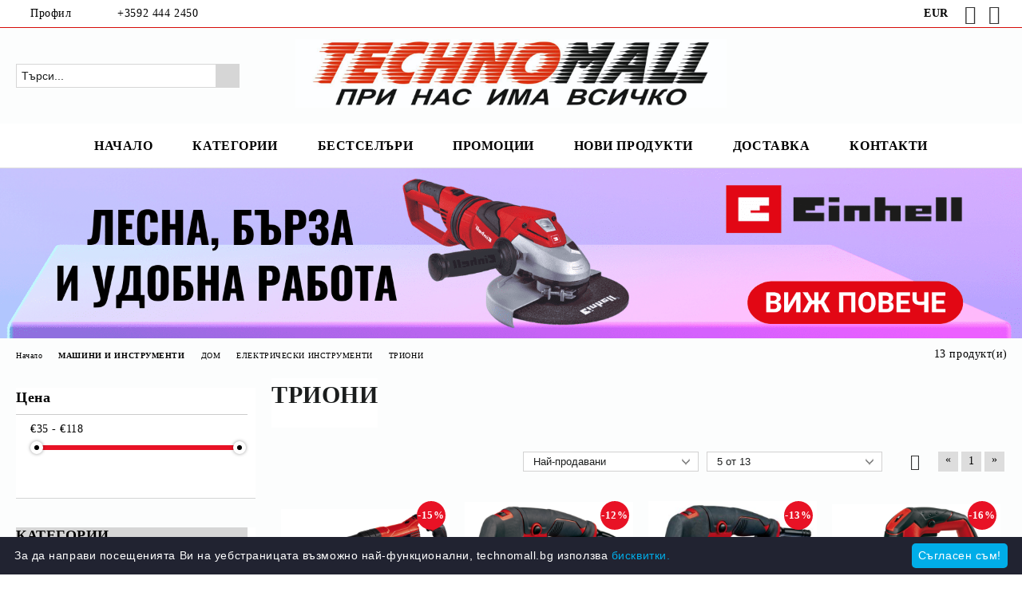

--- FILE ---
content_type: text/html; charset=utf-8
request_url: https://www.technomall.bg/category/2003/trioni.html
body_size: 42619
content:
<!DOCTYPE html>
<html lang="bg">
<head>
	<meta http-equiv="Content-Type" content="text/html; charset=utf-8" />
<meta http-equiv="Content-Script-Type" content="text/javascript" />
<meta http-equiv="Content-Style-Type" content="text/css" />
<meta name="description" content="Онлайн магазин за Лаптопи, Компютри, Смартфони, Таблети, Монитори, Телевизори, Принтери, Аксесоари за компютри, Офис техника, Дребна бяла техника и др." />
<meta name="keywords" content="Онлайн магазин, ниска цена, ПРОМОЦИЯ, Лаптоп, Notebook, Компютър, Смартфон, SMART устройства, Мобилен телефон, Телевизор, USB памет, Micro SD памет, Електроника, Монитор, LED, LCD, Мултимедийни плейър, Home Cinema, прожектори и екрани, TV аксесоари, TV стойки, Кабели, Слушалки, MP3, MP4, Колонки, Фото принтери, дигитални фото рамки, батерии и зарядни, Компютри и Периферия, Преносими компютри, Чанти за лаптоп, Настолни компютри, Таблет, Рутер, Суич, Мрежови компоненти, Принтер, Скенер, Мултифункционално устройство, Консумативи, Прожектори, Прахосмукачка, Ютия, Кафемашина, Пасатор, Миксер, USB памети, флаш памети, sd, micro sd, flash, Софтуер, Електронни четци, Джойстик, Волан, Хард дискове, Промоции, ниски цени, Лизинг и сервиз, Супер промоции, Винаги най-добри цени" />

<link rel="icon" type="image/x-icon" href="/favicon.ico" />
<title>ТРИОНИ I Technomall.BG </title>
<link rel="canonical" href="http://www.technomall.bg/category/2003/trioni.html" />

<link rel="stylesheet" type="text/css" href="/userfiles/css/css_97_1642.css" />
<script type="text/javascript" src="/userfiles/css/js_97_1417.js"></script>
<meta name="viewport" content="width=device-width, initial-scale=1" />
<link rel="alternate" type="application/rss+xml" title="Новини" href="/module.php?ModuleName=com.summercart.rss&amp;UILanguage=bg&amp;FeedType=News" />
<script type="text/javascript">
$(function(){
	$('.innerbox').colorbox({minWidth: 500, minHeight: 300, maxWidth: '90%', maxHeight: '96%'});
		var maxProducts = 7;
	var httpsDomain = 'https://www.technomall.bg/';
	var searchUrl = '/search.html';
	var seeMoreText = 'вижте още';
	
	SC.Util.initQuickSearch(httpsDomain, maxProducts, searchUrl, seeMoreText);
	});

SC.storeRoot = 'https://www.technomall.bg/';
SC.storeRootPath = '/';
SC.ML.PROVIDE_VALID_EMAIL = 'Трябва да предоставите валиден имейл адрес:';
SC.JSVersion = '';
</script>
<!-- Facebook Pixel Code -->
<script>
  !function(f,b,e,v,n,t,s)
  {if(f.fbq)return;n=f.fbq=function(){n.callMethod?
  n.callMethod.apply(n,arguments):n.queue.push(arguments)};
  if(!f._fbq)f._fbq=n;n.push=n;n.loaded=!0;n.version='2.0';
  n.queue=[];t=b.createElement(e);t.async=!0;
  t.src=v;s=b.getElementsByTagName(e)[0];
  s.parentNode.insertBefore(t,s)}(window, document,'script',
  'https://connect.facebook.net/en_US/fbevents.js');
  fbq('init', '3146811402004349');
  fbq('track', 'PageView');
</script>
<noscript><img height="1" width="1" style="display:none"
  src="https://www.facebook.com/tr?id=3146811402004349&ev=PageView&noscript=1"
/></noscript>
<!-- End Facebook Pixel Code -->



		<script type="application/ld+json">
			{
				"@context": "https://schema.org",
				"@type": "BreadcrumbList",
				"itemListElement":
				[
					{
						"@type": "ListItem",
						"position": 1,
						"item":
						{
							"@id": "http://www.technomall.bg/",
							"name": "Начало"
						}
					},
					{
						"@type": "ListItem",
						"position": 2,
						"item":
						{
							"@id": "http://www.technomall.bg/category/1973/mashini-i-instrumenti.html",
							"name": "МАШИНИ И ИНСТРУМЕНТИ"
						}
					},
					{
						"@type": "ListItem",
						"position": 3,
						"item":
						{
							"@id": "http://www.technomall.bg/category/1995/dom.html",
							"name": "ДОМ"
						}
					},
					{
						"@type": "ListItem",
						"position": 4,
						"item":
						{
							"@id": "http://www.technomall.bg/category/1996/elektricheski-instrumenti.html",
							"name": "ЕЛЕКТРИЧЕСКИ ИНСТРУМЕНТИ"
						}
					},
					{
						"@type": "ListItem",
						"position": 5,
						"item":
						{
							"@id": "http://www.technomall.bg/category/2003/trioni.html",
							"name": "ТРИОНИ"
						}
					}
				]
			}
		</script>





<meta property="og:site_name" content="Кю Електроник ЕООД" /><meta property="og:locality" content="София" /><meta property="og:street-address" content="ул.Самоковско шосе 2Л, ТЦ. Боила" /><meta property="og:postal-code" content="1138" /><meta property="og:country-name" content="България" /><meta property="og:email" content="order@technomall.eu" /><meta property="og:phone_number" content="+3592 444 2450 " /><meta property="og:image" content="http://www.technomall.bg/userfiles/categoryimages/image_6701bedcfd720348497f8427cc5622e7.jpg" /> <script type="text/javascript" src="//www.googleadservices.com/pagead/conversion_async.js"></script><script type="text/javascript">!function() { var scEOGoogleAWDynRem = new SCEvents('G_AW_D_R_T'); scEOGoogleAWDynRem.sendCategoryIsEnabled = true; scEOGoogleAWDynRem.sendCategoryParams = {"id":2003,"name":"ТРИОНИ","parent":1996,"breadcrumb":[{"id":1973,"name":"МАШИНИ И ИНСТРУМЕНТИ","parent":false},{"id":1995,"name":"ДОМ","parent":1973},{"id":1996,"name":"ЕЛЕКТРИЧЕСКИ ИНСТРУМЕНТИ","parent":1995},{"id":2003,"name":"ТРИОНИ","parent":1996}]}; scEOGoogleAWDynRem.sendBrandIsEnabled = false; scEOGoogleAWDynRem.sendBrandParams = []; scEOGoogleAWDynRem.sendProductIsEnabled = false; scEOGoogleAWDynRem.sendProductParams = []; scEOGoogleAWDynRem.sendProductsListingParams = {"119841":{"isEnabled":false,"params":{"id":119841,"name":" Мултифункционален трион EINHELL TE-AP 950 E","url":"https:\/\/www.technomall.bg\/product\/119841\/multifunktsionalen-trion-einhell-te-ap-950-e.html","img":"https:\/\/www.technomall.bg\/userfiles\/productimages\/product_413107.jpg","currency":"BGN","price":"199.98","promo":"169.98","brand":{"id":455,"name":"EINHELL"},"category":[{"id":2003,"name":"ТРИОНИ","parent":1996,"breadcrumb":[{"id":1973,"name":"МАШИНИ И ИНСТРУМЕНТИ","parent":false},{"id":1995,"name":"ДОМ","parent":1973},{"id":1996,"name":"ЕЛЕКТРИЧЕСКИ ИНСТРУМЕНТИ","parent":1995},{"id":2003,"name":"ТРИОНИ","parent":1996}]}],"inventory":{"variations":false,"stock":true}}},"119836":{"isEnabled":false,"params":{"id":119836,"name":"Прободен трион EINHELL TC-JS 60\/1 ","url":"https:\/\/www.technomall.bg\/product\/119836\/proboden-trion-einhell-tc-js-60-1.html","img":"https:\/\/www.technomall.bg\/userfiles\/productimages\/product_413080.jpg","currency":"BGN","price":"79.99","promo":"70.00","brand":{"id":455,"name":"EINHELL"},"category":[{"id":2003,"name":"ТРИОНИ","parent":1996,"breadcrumb":[{"id":1973,"name":"МАШИНИ И ИНСТРУМЕНТИ","parent":false},{"id":1995,"name":"ДОМ","parent":1973},{"id":1996,"name":"ЕЛЕКТРИЧЕСКИ ИНСТРУМЕНТИ","parent":1995},{"id":2003,"name":"ТРИОНИ","parent":1996}]}],"inventory":{"variations":false,"stock":true}}},"119837":{"isEnabled":false,"params":{"id":119837,"name":"Комплект прободен трион EINHELL TC-JS 80\/1","url":"https:\/\/www.technomall.bg\/product\/119837\/komplekt-proboden-trion-einhell-tc-js-80-1.html","img":"https:\/\/www.technomall.bg\/userfiles\/productimages\/product_413103.jpg","currency":"BGN","price":"110.00","promo":"95.99","brand":{"id":455,"name":"EINHELL"},"category":[{"id":2003,"name":"ТРИОНИ","parent":1996,"breadcrumb":[{"id":1973,"name":"МАШИНИ И ИНСТРУМЕНТИ","parent":false},{"id":1995,"name":"ДОМ","parent":1973},{"id":1996,"name":"ЕЛЕКТРИЧЕСКИ ИНСТРУМЕНТИ","parent":1995},{"id":2003,"name":"ТРИОНИ","parent":1996}]}],"inventory":{"variations":false,"stock":true}}},"119838":{"isEnabled":false,"params":{"id":119838,"name":"Прободен трион EINHELL TC-JS 85","url":"https:\/\/www.technomall.bg\/product\/119838\/proboden-trion-einhell-tc-js-85.html","img":"https:\/\/www.technomall.bg\/userfiles\/productimages\/product_413104.jpg","currency":"BGN","price":"125.00","promo":"104.99","brand":{"id":455,"name":"EINHELL"},"category":[{"id":2003,"name":"ТРИОНИ","parent":1996,"breadcrumb":[{"id":1973,"name":"МАШИНИ И ИНСТРУМЕНТИ","parent":false},{"id":1995,"name":"ДОМ","parent":1973},{"id":1996,"name":"ЕЛЕКТРИЧЕСКИ ИНСТРУМЕНТИ","parent":1995},{"id":2003,"name":"ТРИОНИ","parent":1996}]}],"inventory":{"variations":false,"stock":true}}},"119839":{"isEnabled":false,"params":{"id":119839,"name":"Прободен трион EINHELL TE-JS 100 ","url":"https:\/\/www.technomall.bg\/product\/119839\/proboden-trion-einhell-te-js-100.html","img":"https:\/\/www.technomall.bg\/userfiles\/productimages\/product_413105.jpg","currency":"BGN","price":"180.00","promo":"155.00","brand":{"id":455,"name":"EINHELL"},"category":[{"id":2003,"name":"ТРИОНИ","parent":1996,"breadcrumb":[{"id":1973,"name":"МАШИНИ И ИНСТРУМЕНТИ","parent":false},{"id":1995,"name":"ДОМ","parent":1973},{"id":1996,"name":"ЕЛЕКТРИЧЕСКИ ИНСТРУМЕНТИ","parent":1995},{"id":2003,"name":"ТРИОНИ","parent":1996}]}],"inventory":{"variations":false,"stock":true}}},"119840":{"isEnabled":false,"params":{"id":119840,"name":"Мултифункционален трион EINHELL TC-AP 690 E","url":"https:\/\/www.technomall.bg\/product\/119840\/multifunktsionalen-trion-einhell-tc-ap-690-e.html","img":"https:\/\/www.technomall.bg\/userfiles\/productimages\/product_413106.jpg","currency":"BGN","price":"99.98","promo":"84.98","brand":{"id":455,"name":"EINHELL"},"category":[{"id":2003,"name":"ТРИОНИ","parent":1996,"breadcrumb":[{"id":1973,"name":"МАШИНИ И ИНСТРУМЕНТИ","parent":false},{"id":1995,"name":"ДОМ","parent":1973},{"id":1996,"name":"ЕЛЕКТРИЧЕСКИ ИНСТРУМЕНТИ","parent":1995},{"id":2003,"name":"ТРИОНИ","parent":1996}]}],"inventory":{"variations":false,"stock":true}}},"119844":{"isEnabled":false,"params":{"id":119844,"name":"Ръчен циркуляр EINHELL TC-CS 1410 ","url":"https:\/\/www.technomall.bg\/product\/119844\/rachen-tsirkulyar-einhell-tc-cs-1410.html","img":"https:\/\/www.technomall.bg\/userfiles\/productimages\/product_413110.jpg","currency":"BGN","price":"184.98","promo":"159.99","brand":{"id":455,"name":"EINHELL"},"category":[{"id":2003,"name":"ТРИОНИ","parent":1996,"breadcrumb":[{"id":1973,"name":"МАШИНИ И ИНСТРУМЕНТИ","parent":false},{"id":1995,"name":"ДОМ","parent":1973},{"id":1996,"name":"ЕЛЕКТРИЧЕСКИ ИНСТРУМЕНТИ","parent":1995},{"id":2003,"name":"ТРИОНИ","parent":1996}]}],"inventory":{"variations":false,"stock":true}}},"119845":{"isEnabled":false,"params":{"id":119845,"name":"Ръчен циркуля EINHELL TE-CS 190\/1 ","url":"https:\/\/www.technomall.bg\/product\/119845\/rachen-tsirkulya-einhell-te-cs-190-1.html","img":"https:\/\/www.technomall.bg\/userfiles\/productimages\/product_413111.jpg","currency":"BGN","price":"265.00","promo":"229.99","brand":{"id":455,"name":"EINHELL"},"category":[{"id":2003,"name":"ТРИОНИ","parent":1996,"breadcrumb":[{"id":1973,"name":"МАШИНИ И ИНСТРУМЕНТИ","parent":false},{"id":1995,"name":"ДОМ","parent":1973},{"id":1996,"name":"ЕЛЕКТРИЧЕСКИ ИНСТРУМЕНТИ","parent":1995},{"id":2003,"name":"ТРИОНИ","parent":1996}]}],"inventory":{"variations":false,"stock":true}}},"119846":{"isEnabled":false,"params":{"id":119846,"name":"Потапящ се ръчен циркуляр EINHELL TE-PS 165","url":"https:\/\/www.technomall.bg\/product\/119846\/potapyasht-se-rachen-tsirkulyar-einhell-te-ps-165.html","img":"https:\/\/www.technomall.bg\/userfiles\/productimages\/product_413112.jpg","currency":"BGN","price":"249.99","promo":"210.00","brand":{"id":455,"name":"EINHELL"},"category":[{"id":2003,"name":"ТРИОНИ","parent":1996,"breadcrumb":[{"id":1973,"name":"МАШИНИ И ИНСТРУМЕНТИ","parent":false},{"id":1995,"name":"ДОМ","parent":1973},{"id":1996,"name":"ЕЛЕКТРИЧЕСКИ ИНСТРУМЕНТИ","parent":1995},{"id":2003,"name":"ТРИОНИ","parent":1996}]}],"inventory":{"variations":false,"stock":true}}},"120269":{"isEnabled":false,"params":{"id":120269,"name":"Акумулаторен прободен трион EINHELL TE-JS 18 Li - Solo Power X-Change","url":"https:\/\/www.technomall.bg\/product\/120269\/akumulatoren-proboden-trion-einhell-te-js-18-li-solo-power-x-change.html","img":"https:\/\/www.technomall.bg\/userfiles\/productimages\/product_413598.jpg","currency":"BGN","price":"134.99","promo":"114.98","brand":{"id":455,"name":"EINHELL"},"category":[{"id":2003,"name":"ТРИОНИ","parent":1996,"breadcrumb":[{"id":1973,"name":"МАШИНИ И ИНСТРУМЕНТИ","parent":false},{"id":1995,"name":"ДОМ","parent":1973},{"id":1996,"name":"ЕЛЕКТРИЧЕСКИ ИНСТРУМЕНТИ","parent":1995},{"id":2003,"name":"ТРИОНИ","parent":1996}]}],"inventory":{"variations":false,"stock":true}}},"120272":{"isEnabled":false,"params":{"id":120272,"name":"Акумулаторен саблен трион EINHELL TP-AP 18\/28 Li BL - Solo Power X-Change + 3 бр. нож за саблен трион","url":"https:\/\/www.technomall.bg\/product\/120272\/akumulatoren-sablen-trion-einhell-tp-ap-18-28-li-bl-solo-power-x-change-3-br-nozh-za-sablen-trion.html","img":"https:\/\/www.technomall.bg\/userfiles\/productimages\/product_413573.jpg","currency":"BGN","price":"234.99","promo":"199.98","brand":{"id":455,"name":"EINHELL"},"category":[{"id":2003,"name":"ТРИОНИ","parent":1996,"breadcrumb":[{"id":1973,"name":"МАШИНИ И ИНСТРУМЕНТИ","parent":false},{"id":1995,"name":"ДОМ","parent":1973},{"id":1996,"name":"ЕЛЕКТРИЧЕСКИ ИНСТРУМЕНТИ","parent":1995},{"id":2003,"name":"ТРИОНИ","parent":1996}]}],"inventory":{"variations":false,"stock":true}}},"120282":{"isEnabled":false,"params":{"id":120282,"name":"Акумулаторен саблен трион EINHELL TE-AP 18\/22 Li - Solo Power X-Change ","url":"https:\/\/www.technomall.bg\/product\/120282\/akumulatoren-sablen-trion-einhell-te-ap-18-22-li-solo-power-x-change.html","img":"https:\/\/www.technomall.bg\/userfiles\/productimages\/product_413740.jpg","currency":"BGN","price":"149.99","promo":"125.00","brand":{"id":455,"name":"EINHELL"},"category":[{"id":2003,"name":"ТРИОНИ","parent":1996,"breadcrumb":[{"id":1973,"name":"МАШИНИ И ИНСТРУМЕНТИ","parent":false},{"id":1995,"name":"ДОМ","parent":1973},{"id":1996,"name":"ЕЛЕКТРИЧЕСКИ ИНСТРУМЕНТИ","parent":1995},{"id":2003,"name":"ТРИОНИ","parent":1996}]}],"inventory":{"variations":false,"stock":true}}},"120871":{"isEnabled":false,"params":{"id":120871,"name":"Акумулаторен саблен трион EINHELL TE-AP 18\/26 Li - Solo       ","url":"https:\/\/www.technomall.bg\/product\/120871\/akumulatoren-sablen-trion-einhell-te-ap-18-26-li-solo.html","img":"https:\/\/www.technomall.bg\/userfiles\/productimages\/product_417032.jpg","currency":"BGN","price":"184.98","promo":"155.00","brand":{"id":455,"name":"EINHELL"},"category":[{"id":2003,"name":"ТРИОНИ","parent":1996,"breadcrumb":[{"id":1973,"name":"МАШИНИ И ИНСТРУМЕНТИ","parent":false},{"id":1995,"name":"ДОМ","parent":1973},{"id":1996,"name":"ЕЛЕКТРИЧЕСКИ ИНСТРУМЕНТИ","parent":1995},{"id":2003,"name":"ТРИОНИ","parent":1996}]}],"inventory":{"variations":false,"stock":true}}}}; scEOGoogleAWDynRem.pageCode = ""; scEOGoogleAWDynRem.visitHelpPageIsEnabled = false; scEOGoogleAWDynRem.cartProductIds = []; scEOGoogleAWDynRem.orderInfo = false; scEOGoogleAWDynRem.init(); $(document).on(scEOGoogleAWDynRem.getEventStr('tracking:view-product'), function(event, product){ if (!window.google_trackConversion) { return; } window.google_trackConversion({ google_conversion_id: '373357543', google_custom_params: { ecomm_prodid: product.id, ecomm_pagetype: 'product', ecomm_totalvalue : (product.promo && product.promo !== 0) ? product.promo : product.price, ecomm_category : getDynRemCategoryBranch(product) }, google_remarketing_only: true }); }); $(document).on(scEOGoogleAWDynRem.getEventStr('tracking:search'), function(event, searchPhrase) { var search = $('[name="ProductIdsAdword"]').map(function(index, element){ return $(element).attr('value'); }); var n = {},r=[]; for(var i = 0; i < search.length; i++) { if (!n[search[i]]) { n[search[i]] = true; r.push(search[i]); } } if (!window.google_trackConversion) { return; } window.google_trackConversion({ google_conversion_id: '373357543', google_custom_params: { ecomm_prodid: r, ecomm_pagetype: 'searchresults', }, google_remarketing_only: true }); }); $(document).on(scEOGoogleAWDynRem.getEventStr('tracking:view-category'), function(event, category){ var search = $('[name="ProductIdsAdword"]').map(function(index, element){ return $(element).attr('value'); }); var n = {},r=[]; for (var i = 0; i < search.length; i++) { if (!n[search[i]]) { n[search[i]] = true; r.push(search[i]); } } if (!window.google_trackConversion) { return; } window.google_trackConversion({ google_conversion_id: '373357543', google_custom_params: { ecomm_prodid: r, ecomm_pagetype: 'category', ecomm_category : category.name }, google_remarketing_only: true }); }); $(document).on(scEOGoogleAWDynRem.getEventStr('tracking:view-brand'), function(event, brand) { var search = $('[name="ProductIdsAdword"]').map(function(index, element){ return $(element).attr('value'); }); var n = {},r=[]; for (var i = 0; i < search.length; i++) { if (!n[search[i]]) { n[search[i]] = true; r.push(search[i]); } } if (!window.google_trackConversion) { return; } window.google_trackConversion({ google_conversion_id: '373357543', google_custom_params: { ecomm_prodid: r, ecomm_pagetype: 'category', ecomm_category : brand.name }, google_remarketing_only: true }); }); $(document).on(scEOGoogleAWDynRem.getEventStr('tracking:view-web-page'), function(event) { if (!window.google_trackConversion) { return; } window.google_trackConversion({ google_conversion_id: '373357543', google_custom_params: { ecomm_pagetype: 'other' }, google_remarketing_only: true }); }); $(document).on(scEOGoogleAWDynRem.getEventStr('tracking:initiate-checkout'), function(event) { if (!window.google_trackConversion) { return; } window.google_trackConversion({ google_conversion_id: '373357543', google_custom_params: { ecomm_prodid: scEOGoogleAWDynRem.cartProductIds, ecomm_pagetype: 'cart' }, google_remarketing_only: true }); }); $(document).on(scEOGoogleAWDynRem.getEventStr('tracking:order-placed'), function(event, orderInfo) { var productIds = []; var priceTotal = 0; var orderItems = orderInfo.OrderItems; for (i in orderItems) { productIds.push(orderItems[i]['ProductID']); priceTotal += parseFloat(orderItems[i]['OrderItemPrice']); } if (!window.google_trackConversion) { return; } window.google_trackConversion({ google_conversion_id: '373357543', google_custom_params: { ecomm_prodid: productIds, ecomm_pagetype: 'purchase', ecomm_totalvalue : priceTotal }, google_conversion_format: '3', google_conversion_order_id: orderInfo.OrderID, google_conversion_currency: orderInfo.OrderCustomerCurrencyCode, google_conversion_value: orderInfo.OrderCustomerCurrencyTotal, google_conversion_label: orderInfo.OrderID, google_remarketing_only: false }); }); function getDynRemCategoryBranch(product) { var category = product.category[0]; var breadcrumb = []; for (i in category.breadcrumb) { breadcrumb.push(category.breadcrumb[i].name); } breadcrumb.push(category.name); return breadcrumb.join(' > '); } }(); </script><!-- Global site tag (gtag.js) - Google Analytics -->
<script>
	window.gtag_loaded = true;
	window.dataLayer = window.dataLayer || [];
	function gtag(){dataLayer.push(arguments);}
	
			gtag('consent', 'default', {
			'ad_storage': 'granted',
			'ad_user_data': 'granted',
			'ad_personalization': 'granted',
			'analytics_storage': 'granted',
			'functionality_storage': 'granted',
			'personalization_storage': 'granted',
			'security_storage': 'granted'
		});
	</script>
<script async src="https://www.googletagmanager.com/gtag/js?id=UA-136074692-2"></script>
<script>
	gtag('js', new Date());
	gtag('config', 'UA-136074692-2', {'allow_enhanced_conversions':true});
</script>
<!-- /Global site tag (gtag.js) - Google Analytics -->
<script type="text/javascript">
/**
 * Send JavaScript error information to Google Analytics (gtag.js).
 * 
 * @param  {Window}           window  A reference to the "window".
 * @return {void}
 */
(function (window) {
    
    var gtagErrorsArray = [];
    
   // Retain a reference to the previous global error handler, in case it has been set:
   var originalWindowErrorCallback = window.onerror;
   
   /**
    * Log any script error to Google Analytics (gtag.js).
    *
    * Third-party scripts without CORS will only provide "Script Error." as an error message.
    *
    * @param  {String}           errorMessage Error message.
    * @param  {String}           url          URL where error was raised.
    * @param  {Number}           lineNumber   Line number where error was raised.
    * @param  {Number|undefined} columnNumber Column number for the line where the error occurred.
    * @param  {Object|undefined} errorObject  Error Object.
    * @return {Boolean}                       When the function returns true, this prevents the
    *                                         firing of the default event handler.
    */
   window.onerror = function customErrorHandler (errorMessage, url, lineNumber, columnNumber, errorObject) {
       
       if (-1 !== gtagErrorsArray.indexOf(errorMessage)) {
           return false;
       }
       gtagErrorsArray.push(errorMessage);

       // Send error details to Google Analytics, if the library is already available:
       if (typeof gtag === 'function') {
           // In case the "errorObject" is available, use its data, else fallback
           // on the default "errorMessage" provided:
           var exceptionDescription = errorMessage;
           if (typeof errorObject !== 'undefined' && typeof errorObject.message !== 'undefined') {
               exceptionDescription = errorObject.message;
           }
 
           // Format the message to log to Analytics (might also use "errorObject.stack" if defined):
           exceptionDescription += ' @ ' + url + ':' + lineNumber + ':' + columnNumber;

           // Send Data Object to Google Analytics (gtag.js)
           gtag('event', 'exception', {
               'description': exceptionDescription,
               'fatal': false // Some Error types might be considered as fatal.
           });
       }
 
       // If the previous "window.onerror" callback can be called, pass it the data:
       if (typeof originalWindowErrorCallback === 'function') {
           return originalWindowErrorCallback(errorMessage, url, lineNumber, columnNumber, errorObject);
       }
 
       // Otherwise, let the default handler run:
       return false;
   };
})(window, {});
 
// Generate an error, for demonstration purposes:
// throw new Error('Crash!');
</script></head>

<body class="lang-bg dynamic-page dynamic-page-categories layout-109 layout-type-thin-wide products-per-row-4 " >


<div class="c-body-container js-body-container">
	<div class="c-body-container__sub">
		
		<header class="container c-header js-header-container">
						<div class="c-header__topline">
				<div class="c-header__topline-inner">
					<div class="c-header__profile js-header-login-section">
						<div class="c-header__profile-toggle-icon">Профил</div>
																								
												<div class="c-header__profile-dd">
							<a href="https://www.technomall.bg/login.html" class="c-header__profile_link c-header__profile-login">Вход</a>
							<a href="https://www.technomall.bg/register.html" class="c-header__profile_link c-header__profile-register">Регистрация</a>
						</div>
												
						<div class="c-header__phone-wrapper c-header__contacet-row">
							<a href="tel:+3592 444 2450 " class="c-header__phone-number">+3592 444 2450 </a>
						</div>
					</div>
					
					<div class="c-header__lang-currency-social">
												<div class="c-header__currency js-header-currency">
							<span class="c-header__currency-label">Валута</span>
							<div class="c_header__currency-selected">
								<span class="c-header__currency-code-wrapper"><span class="c_header__currency-selected-code">EUR</span></span>
							</div>
							<input type="hidden" name="CurrencyID" class="CurrencyID" id="js-selected-currencyid" value="2" />
							<ul id="currency-list" class="c-header__currency-list">
																<li class="c-header__currency-selector js-currency-selector selected" id="currencyId_2">EUR</li>
																<li class="c-header__currency-selector js-currency-selector " id="currencyId_6">BGN</li>
																<li class="c-header__currency-selector js-currency-selector " id="currencyId_1">USD</li>
															</ul>
						</div>
												
												
						<div class="c-header__social-networks">
														<a class="c-header__social-icons social-network__fb" href="https://www.facebook.com/technomall.bg/" target="_blank" title="Facebook"></a>
																																			<a class="c-header__social-icons social-network__ig" href="https://www.instagram.com/technomallbg" target="_blank" title="Instagram"></a>
																																		</div>
					</div>
				</div>
			</div>
			
			<div class="c-header__standard">
				<div class="c-header__search js-header-search">
					<div class="c-header__search-advanced"><a class="c-header__search-advanced-link" href="/search.html?action=dmAdvancedSearch">Разширено търсене</a></div>
					<form action="/search.html" class="c-header_search_form js-header-search-form">
						<input type="text" class="c-header__search_input js-header-search-input" id="sbox" name="phrase" value="" placeholder="Търси..." />
						<span class="c-header__search-button"><input type="submit" value="Търси" class="c-header__search-button-submit" /></span>
					</form>
				</div>
				
				<h2 class="c-header__logo c-header__logo--is-image">
				<a class="c-header__logo-link" href="/">
					<img class="c-header__logo-image" src="/userfiles/logo/%D0%A2%D0%9C%2B%D0%A1%D0%BB%D0%BE%D0%B3%D0%B0%D0%BD.jpg" alt="Кю Електроник ЕООД" width="1600" height="254" />									</a>
								</h2>
				
				<div class="c-header__info">
										<div class="c-header__wishlist js-wishlist-header">
						<a href="/favourites.html" class="c-header__wishlist-link" title="Любими продукти">
							<span class="c-header__wishlist-count js-wishlist-header-count" style="display: none">0</span>
						</a>
					</div>
										
										<div class="c-header__cart js-header-cart js-header-mini-cart-wrapper">
												<div class="c-header__cart-wrapper">
							<div class="c-header__cart--empty-icon"></div>
						</div>
												
											</div>
									</div>
			</div>
			
			<div class="c-header__mobile">
				<ul class="c-header__mobile-menu">
					<li class="c-header__mobile-menu-item mobile-menu-item-nav js-mobile-menu-toggle-nav">
						<span class="c-header__mobile-menu-icon"></span>
					</li>
					<li class="c-header__mobile-menu-item mobile-menu-item-search">
						<svg xmlns="http://www.w3.org/2000/svg" width="24.811" height="24.811" viewBox="0 0 21.811 21.811">
							<g id="search-outline" transform="translate(-63.25 -63.25)">
								<path id="Path_113" data-name="Path 113" d="M72.182,64a8.182,8.182,0,1,0,8.182,8.182A8.182,8.182,0,0,0,72.182,64Z" fill="none" stroke="#000" stroke-miterlimit="10" stroke-width="1.5"/>
								<path id="Path_114" data-name="Path 114" d="M338.29,338.29,344,344" transform="translate(-260.004 -260.004)" fill="none" stroke="#000" stroke-linecap="round" stroke-miterlimit="10" stroke-width="1.5"/>
							</g>
						</svg>
						<div class="c-header__search c-header__search--mobile">
							<form action="/search.html" class="c-header_search_form js-header-search-form">
								<input type="text" class="c-header__search_input c-header__search_input--mobile js-header-search-input" id="js-search-phrase" name="phrase" value="" placeholder="Търси..." />
								<span class="c-header__search-button"><input type="submit" value="Търси" class="c-header__search-button-submit" /></span>
							</form>
						</div>
					</li>
					<li class="c-header__standard-logo-section">
						<h2 class="c-header__logo c-header__logo--is-image">
						<a href="/" alt="Лого">
							<img class="c-header__logo-image" src="/userfiles/logo/%D0%A2%D0%9C%2B%D0%A1%D0%BB%D0%BE%D0%B3%D0%B0%D0%BD.jpg" alt="Кю Електроник ЕООД" width="1600" height="254" />													</a>
						</h2>
					</li>
					<li class="c-header__mobile-menu-item is-mobile-cart">
													<div class="c-header__wishlist is-mobile js-wishlist-header">
								<a href="/favourites.html" class="c-header__wishlist-link" title="Любими продукти" alt="Любими продукти">
									<span class="c-header__wishlist-count js-wishlist-header-count" style="display: none">0</span>
								</a>
							</div>
												
																		<div id="mobile-cart" class="mobile-menu-item-cart js-mobile-menu-item-cart">
							<svg xmlns="http://www.w3.org/2000/svg" width="31" height="30" viewBox="0 0 31 30">
								<g id="cart-41" transform="translate(1.5 0.5)">
									<circle id="Ellipse_37" data-name="Ellipse 37" cx="1.847" cy="1.847" r="1.847" transform="translate(9.451 24.148)" fill="#000812"/>
									<path id="Ellipse_37_-_Outline" data-name="Ellipse 37 - Outline" d="M1.847-.5A2.347,2.347,0,1,1-.5,1.847,2.35,2.35,0,0,1,1.847-.5Zm0,3.695A1.347,1.347,0,1,0,.5,1.847,1.349,1.349,0,0,0,1.847,3.195Z" transform="translate(9.451 24.148)"/>
									<circle id="Ellipse_38" data-name="Ellipse 38" cx="1.847" cy="1.847" r="1.847" transform="translate(20.166 24.148)" fill="#000812"/>
									<path id="Ellipse_38_-_Outline" data-name="Ellipse 38 - Outline" d="M1.847-.5A2.347,2.347,0,1,1-.5,1.847,2.35,2.35,0,0,1,1.847-.5Zm0,3.695A1.347,1.347,0,1,0,.5,1.847,1.349,1.349,0,0,0,1.847,3.195Z" transform="translate(20.166 24.148)"/>
									<path id="Path_88" data-name="Path 88" d="M22.352,21.855H10.732a3.527,3.527,0,0,1-3.357-3.112L4.066,2.843H.709a1,1,0,0,1,0-2h4.17a1,1,0,0,1,.979.8l.877,4.215H26.709a1,1,0,0,1,.986,1.167L25.714,18.714l0,.02A3.529,3.529,0,0,1,22.352,21.855Zm-15.2-14L9.334,18.344l0,.016c.138.723.577,1.5,1.394,1.5h11.62c.814,0,1.253-.766,1.393-1.486L25.525,7.854Z" transform="translate(0 0)"/>
									<rect id="Rectangle_179" data-name="Rectangle 179" width="31" height="30" transform="translate(-1.5 -0.5)" fill="none"/>
								</g>
							</svg>
						</div>
												
																	</li>
				</ul>
			</div>
			<div class="c-mobile-holder"></div>
		</header><!-- header container -->
<main>
<div class="o-column c-layout-top o-layout--horizontal c-layout-top__sticky  js-layout-top">
	<div class="c-layout-wrapper c-layout-top__sticky-wrapper">
		<div class="o-box c-box-main-menu js-main-menu-box">
	<div class="c-mobile__close js-mobile-close-menu"></div>
	<div class="c-mobile__phone js-mobile-phone-content"></div>
	<div class="c-mobile__nav">
		<div class="c-mobile__nav-item is-menu js-mobile-toggle-menu is-active"><span>Меню</span></div>
		<div class="c-mobile__nav-item is-profile js-mobile-toggle-profile"><span>Профил</span></div>
		<div class="c-mobile__nav-item is-int js-mobile-toggle-int"><i class="js-mobile-current-flag"></i><span>Език</span></div>
	</div>
	
	<div class="o-box-content c-box-main-menu__content">
		<ul class="c-box-main-menu__list">
						<li class=" c-box-main-menu__item js-box-main-menu__item">
				<a href="/" title="НАЧАЛО" class="c-box-main-menu__item-link">
										НАЧАЛО
					<span class="c-box-main-menu__mobile-control js-mobile-control"><span>+</span></span>
				</a>
							</li>
						<li class="menu-item-dropdown-menu c-box-main-menu__item js-box-main-menu__item has-submenus">
				<a href="#" title="КАТЕГОРИИ" class="c-box-main-menu__item-link">
										КАТЕГОРИИ
					<span class="c-box-main-menu__mobile-control js-mobile-control"><span>+</span></span>
				</a>
									<ul class="o-box-content c-box-dd-categories__subcategory-list js-box-dd-categories__subcategory-list">
			<li class="c-box-dd-categories__item js-box-dd-categories-item c-box-dd-categories__categoryid-2067  is-first   ">
			<a href="/category/2067/promotsii.html" class="c-box-dd-categories__subcategory-item-link noProducts ">
				<span>ПРОМОЦИИ</span>
							</a>
			
		</li>
			<li class="c-box-dd-categories__item js-box-dd-categories-item c-box-dd-categories__categoryid-240 has-submenus    ">
			<a href="/category/240/smartfoni-i-tableti.html" class="c-box-dd-categories__subcategory-item-link hasProducts is-parent">
				<span>СМАРТФОНИ И ТАБЛЕТИ</span>
								<span class="c-box-main-menu__mobile-control js-mobile-control"><span>+</span></span>
							</a>
			<ul class="o-box-content c-box-dd-categories__subcategory-list js-box-dd-categories__subcategory-list">
			<li class="c-box-dd-categories__item js-box-dd-categories-item c-box-dd-categories__categoryid-23  is-first   ">
			<a href="/category/23/smartfoni.html" class="c-box-dd-categories__subcategory-item-link noProducts ">
				<span>СМАРТФОНИ</span>
							</a>
			
		</li>
			<li class="c-box-dd-categories__item js-box-dd-categories-item c-box-dd-categories__categoryid-22     ">
			<a href="/category/22/tableti.html" class="c-box-dd-categories__subcategory-item-link noProducts ">
				<span>ТАБЛЕТИ</span>
							</a>
			
		</li>
			<li class="c-box-dd-categories__item js-box-dd-categories-item c-box-dd-categories__categoryid-241 has-submenus  is-last  ">
			<a href="/category/241/aksesoari-za-smartfoni-i-tableti.html" class="c-box-dd-categories__subcategory-item-link noProducts is-parent">
				<span>АКСЕСОАРИ ЗА СМАРТФОНИ И ТАБЛЕТИ</span>
								<span class="c-box-main-menu__mobile-control js-mobile-control"><span>+</span></span>
							</a>
			<ul class="o-box-content c-box-dd-categories__subcategory-list js-box-dd-categories__subcategory-list">
			<li class="c-box-dd-categories__item js-box-dd-categories-item c-box-dd-categories__categoryid-1838  is-first   ">
			<a href="/category/1838/smart-chasovnitsi.html" class="c-box-dd-categories__subcategory-item-link noProducts ">
				<span>СМАРТ ЧАСОВНИЦИ </span>
							</a>
			
		</li>
			<li class="c-box-dd-categories__item js-box-dd-categories-item c-box-dd-categories__categoryid-1556     ">
			<a href="/category/1556/kalafi-i-protektori.html" class="c-box-dd-categories__subcategory-item-link noProducts ">
				<span>КАЛЪФИ И ПРОТЕКТОРИ</span>
							</a>
			
		</li>
			<li class="c-box-dd-categories__item js-box-dd-categories-item c-box-dd-categories__categoryid-1617     ">
			<a href="/category/1617/mobilni-slushalki.html" class="c-box-dd-categories__subcategory-item-link noProducts ">
				<span>МОБИЛНИ СЛУШАЛКИ </span>
							</a>
			
		</li>
			<li class="c-box-dd-categories__item js-box-dd-categories-item c-box-dd-categories__categoryid-1618     ">
			<a href="/category/1618/prenosimi-kolonki.html" class="c-box-dd-categories__subcategory-item-link noProducts ">
				<span>ПРЕНОСИМИ КОЛОНКИ</span>
							</a>
			
		</li>
			<li class="c-box-dd-categories__item js-box-dd-categories-item c-box-dd-categories__categoryid-1555     ">
			<a href="/category/1555/vanshni-baterii.html" class="c-box-dd-categories__subcategory-item-link noProducts ">
				<span>ВЪНШНИ БАТЕРИИ</span>
							</a>
			
		</li>
			<li class="c-box-dd-categories__item js-box-dd-categories-item c-box-dd-categories__categoryid-1917     ">
			<a href="/category/1917/klaviaturi-i-pisalki.html" class="c-box-dd-categories__subcategory-item-link noProducts ">
				<span>КЛАВИАТУРИ И ПИСАЛКИ</span>
							</a>
			
		</li>
			<li class="c-box-dd-categories__item js-box-dd-categories-item c-box-dd-categories__categoryid-1554     ">
			<a href="/category/1554/zaryadni-u-va-i-stoyki.html" class="c-box-dd-categories__subcategory-item-link noProducts ">
				<span>ЗАРЯДНИ У-ВА И СТОЙКИ</span>
							</a>
			
		</li>
			<li class="c-box-dd-categories__item js-box-dd-categories-item c-box-dd-categories__categoryid-1643   is-last  ">
			<a href="/category/1643/aksesoari-za-avtomobil.html" class="c-box-dd-categories__subcategory-item-link noProducts ">
				<span>АКСЕСОАРИ ЗА АВТОМОБИЛ</span>
							</a>
			
		</li>
	</ul>
		</li>
	</ul>
		</li>
			<li class="c-box-dd-categories__item js-box-dd-categories-item c-box-dd-categories__categoryid-246 has-submenus    ">
			<a href="/category/246/televizori-i-aksesoari.html" class="c-box-dd-categories__subcategory-item-link hasProducts is-parent">
				<span>ТЕЛЕВИЗОРИ И АКСЕСОАРИ</span>
								<span class="c-box-main-menu__mobile-control js-mobile-control"><span>+</span></span>
							</a>
			<ul class="o-box-content c-box-dd-categories__subcategory-list js-box-dd-categories__subcategory-list">
			<li class="c-box-dd-categories__item js-box-dd-categories-item c-box-dd-categories__categoryid-41  is-first   ">
			<a href="/category/41/televizori.html" class="c-box-dd-categories__subcategory-item-link noProducts ">
				<span>ТЕЛЕВИЗОРИ</span>
							</a>
			
		</li>
			<li class="c-box-dd-categories__item js-box-dd-categories-item c-box-dd-categories__categoryid-716     ">
			<a href="/category/716/tv-aksesoari.html" class="c-box-dd-categories__subcategory-item-link noProducts ">
				<span>ТВ АКСЕСОАРИ</span>
							</a>
			
		</li>
			<li class="c-box-dd-categories__item js-box-dd-categories-item c-box-dd-categories__categoryid-1905   is-last  ">
			<a href="/category/1905/saundbar-sistemi.html" class="c-box-dd-categories__subcategory-item-link noProducts ">
				<span>САУНДБАР СИСТЕМИ</span>
							</a>
			
		</li>
	</ul>
		</li>
			<li class="c-box-dd-categories__item js-box-dd-categories-item c-box-dd-categories__categoryid-16 has-submenus   is-open ">
			<a href="/category/16/laptopi-kompyutri-i-monitori.html" class="c-box-dd-categories__subcategory-item-link hasProducts is-parent">
				<span>ЛАПТОПИ, КОМПЮТРИ И МОНИТОРИ</span>
								<span class="c-box-main-menu__mobile-control js-mobile-control"><span>+</span></span>
							</a>
			<ul class="o-box-content c-box-dd-categories__subcategory-list js-box-dd-categories__subcategory-list">
			<li class="c-box-dd-categories__item js-box-dd-categories-item c-box-dd-categories__categoryid-1  is-first   is-current">
			<a href="/category/1/laptopi.html" class="c-box-dd-categories__subcategory-item-link noProducts ">
				<span>ЛАПТОПИ</span>
							</a>
			
		</li>
			<li class="c-box-dd-categories__item js-box-dd-categories-item c-box-dd-categories__categoryid-239     ">
			<a href="/category/239/nastolni-kompyutri.html" class="c-box-dd-categories__subcategory-item-link noProducts ">
				<span>НАСТОЛНИ КОМПЮТРИ</span>
							</a>
			
		</li>
			<li class="c-box-dd-categories__item js-box-dd-categories-item c-box-dd-categories__categoryid-18     ">
			<a href="/category/18/all-in-one-kompyutri.html" class="c-box-dd-categories__subcategory-item-link noProducts ">
				<span>ALL in ONE КОМПЮТРИ</span>
							</a>
			
		</li>
			<li class="c-box-dd-categories__item js-box-dd-categories-item c-box-dd-categories__categoryid-172   is-last  ">
			<a href="/category/172/monitori.html" class="c-box-dd-categories__subcategory-item-link noProducts ">
				<span>МОНИТОРИ</span>
							</a>
			
		</li>
	</ul>
		</li>
			<li class="c-box-dd-categories__item js-box-dd-categories-item c-box-dd-categories__categoryid-1613 has-submenus    ">
			<a href="/category/1613/periferia-i-aksesoari.html" class="c-box-dd-categories__subcategory-item-link noProducts is-parent">
				<span>ПЕРИФЕРИЯ И АКСЕСОАРИ</span>
								<span class="c-box-main-menu__mobile-control js-mobile-control"><span>+</span></span>
							</a>
			<ul class="o-box-content c-box-dd-categories__subcategory-list js-box-dd-categories__subcategory-list">
			<li class="c-box-dd-categories__item js-box-dd-categories-item c-box-dd-categories__categoryid-9  is-first   ">
			<a href="/category/9/klaviaturi.html" class="c-box-dd-categories__subcategory-item-link noProducts ">
				<span>КЛАВИАТУРИ</span>
							</a>
			
		</li>
			<li class="c-box-dd-categories__item js-box-dd-categories-item c-box-dd-categories__categoryid-10     ">
			<a href="/category/10/mishki.html" class="c-box-dd-categories__subcategory-item-link noProducts ">
				<span>МИШКИ</span>
							</a>
			
		</li>
			<li class="c-box-dd-categories__item js-box-dd-categories-item c-box-dd-categories__categoryid-1616     ">
			<a href="/category/1616/podlozhki-za-mishka.html" class="c-box-dd-categories__subcategory-item-link noProducts ">
				<span>ПОДЛОЖКИ ЗА МИШКА</span>
							</a>
			
		</li>
			<li class="c-box-dd-categories__item js-box-dd-categories-item c-box-dd-categories__categoryid-82     ">
			<a href="/category/82/vanshni-diskove.html" class="c-box-dd-categories__subcategory-item-link noProducts ">
				<span>ВЪНШНИ ДИСКОВЕ</span>
							</a>
			
		</li>
			<li class="c-box-dd-categories__item js-box-dd-categories-item c-box-dd-categories__categoryid-1558     ">
			<a href="/category/1558/kutii-za-diskove.html" class="c-box-dd-categories__subcategory-item-link noProducts ">
				<span>КУТИИ ЗА  ДИСКОВЕ </span>
							</a>
			
		</li>
			<li class="c-box-dd-categories__item js-box-dd-categories-item c-box-dd-categories__categoryid-48     ">
			<a href="/category/48/karti-pamet.html" class="c-box-dd-categories__subcategory-item-link noProducts ">
				<span>КАРТИ ПАМЕТ</span>
							</a>
			
		</li>
			<li class="c-box-dd-categories__item js-box-dd-categories-item c-box-dd-categories__categoryid-47     ">
			<a href="/category/47/usb-pameti.html" class="c-box-dd-categories__subcategory-item-link noProducts ">
				<span>USB ПАМЕТИ</span>
							</a>
			
		</li>
			<li class="c-box-dd-categories__item js-box-dd-categories-item c-box-dd-categories__categoryid-15     ">
			<a href="/category/15/slushalki.html" class="c-box-dd-categories__subcategory-item-link noProducts ">
				<span>СЛУШАЛКИ</span>
							</a>
			
		</li>
			<li class="c-box-dd-categories__item js-box-dd-categories-item c-box-dd-categories__categoryid-14     ">
			<a href="/category/14/kolonki.html" class="c-box-dd-categories__subcategory-item-link noProducts ">
				<span>КОЛОНКИ</span>
							</a>
			
		</li>
			<li class="c-box-dd-categories__item js-box-dd-categories-item c-box-dd-categories__categoryid-1566     ">
			<a href="/category/1566/dzhoystitsi.html" class="c-box-dd-categories__subcategory-item-link noProducts ">
				<span>ДЖОЙСТИЦИ</span>
							</a>
			
		</li>
			<li class="c-box-dd-categories__item js-box-dd-categories-item c-box-dd-categories__categoryid-1243     ">
			<a href="/category/1243/ueb-kameri.html" class="c-box-dd-categories__subcategory-item-link noProducts ">
				<span>УЕБ КАМЕРИ</span>
							</a>
			
		</li>
			<li class="c-box-dd-categories__item js-box-dd-categories-item c-box-dd-categories__categoryid-1902     ">
			<a href="/category/1902/mikrofoni.html" class="c-box-dd-categories__subcategory-item-link noProducts ">
				<span>МИКРОФОНИ</span>
							</a>
			
		</li>
			<li class="c-box-dd-categories__item js-box-dd-categories-item c-box-dd-categories__categoryid-275     ">
			<a href="/category/275/zapisvachki-i-chettsi.html" class="c-box-dd-categories__subcategory-item-link noProducts ">
				<span>ЗАПИСВАЧКИ И ЧЕТЦИ</span>
							</a>
			
		</li>
			<li class="c-box-dd-categories__item js-box-dd-categories-item c-box-dd-categories__categoryid-1641     ">
			<a href="/category/1641/usb-hub.html" class="c-box-dd-categories__subcategory-item-link noProducts ">
				<span>USB HUB</span>
							</a>
			
		</li>
			<li class="c-box-dd-categories__item js-box-dd-categories-item c-box-dd-categories__categoryid-156     ">
			<a href="/category/156/kabeli-i-adapteri.html" class="c-box-dd-categories__subcategory-item-link noProducts ">
				<span>КАБЕЛИ И АДАПТЕРИ</span>
							</a>
			
		</li>
			<li class="c-box-dd-categories__item js-box-dd-categories-item c-box-dd-categories__categoryid-1901     ">
			<a href="/category/1901/doking-stantsii.html" class="c-box-dd-categories__subcategory-item-link noProducts ">
				<span>ДОКИНГ СТАНЦИИ</span>
							</a>
			
		</li>
			<li class="c-box-dd-categories__item js-box-dd-categories-item c-box-dd-categories__categoryid-1615     ">
			<a href="/category/1615/geymarski-stolove.html" class="c-box-dd-categories__subcategory-item-link noProducts ">
				<span>ГЕЙМЪРСКИ СТОЛОВЕ</span>
							</a>
			
		</li>
			<li class="c-box-dd-categories__item js-box-dd-categories-item c-box-dd-categories__categoryid-12     ">
			<a href="/category/12/chanti-i-ranitsi.html" class="c-box-dd-categories__subcategory-item-link noProducts ">
				<span>ЧАНТИ И РАНИЦИ</span>
							</a>
			
		</li>
			<li class="c-box-dd-categories__item js-box-dd-categories-item c-box-dd-categories__categoryid-1903   is-last  ">
			<a href="/category/1903/drugi-aksesoari.html" class="c-box-dd-categories__subcategory-item-link noProducts ">
				<span>ДРУГИ АКСЕСОАРИ</span>
							</a>
			
		</li>
	</ul>
		</li>
			<li class="c-box-dd-categories__item js-box-dd-categories-item c-box-dd-categories__categoryid-1614 has-submenus    ">
			<a href="/category/1614/komponenti-za-kompyutri.html" class="c-box-dd-categories__subcategory-item-link hasProducts is-parent">
				<span>КОМПОНЕНТИ ЗА КОМПЮТРИ</span>
								<span class="c-box-main-menu__mobile-control js-mobile-control"><span>+</span></span>
							</a>
			<ul class="o-box-content c-box-dd-categories__subcategory-list js-box-dd-categories__subcategory-list">
			<li class="c-box-dd-categories__item js-box-dd-categories-item c-box-dd-categories__categoryid-1612  is-first   ">
			<a href="/category/1612/kompyutarni-kutii.html" class="c-box-dd-categories__subcategory-item-link noProducts ">
				<span>КОМПЮТЪРНИ КУТИИ</span>
							</a>
			
		</li>
			<li class="c-box-dd-categories__item js-box-dd-categories-item c-box-dd-categories__categoryid-279     ">
			<a href="/category/279/zahranvane.html" class="c-box-dd-categories__subcategory-item-link noProducts ">
				<span>ЗАХРАНВАНЕ</span>
							</a>
			
		</li>
			<li class="c-box-dd-categories__item js-box-dd-categories-item c-box-dd-categories__categoryid-1610     ">
			<a href="/category/1610/protsesori.html" class="c-box-dd-categories__subcategory-item-link noProducts ">
				<span>ПРОЦЕСОРИ</span>
							</a>
			
		</li>
			<li class="c-box-dd-categories__item js-box-dd-categories-item c-box-dd-categories__categoryid-1611     ">
			<a href="/category/1611/danni-platki.html" class="c-box-dd-categories__subcategory-item-link noProducts ">
				<span>ДЪННИ ПЛАТКИ</span>
							</a>
			
		</li>
			<li class="c-box-dd-categories__item js-box-dd-categories-item c-box-dd-categories__categoryid-99     ">
			<a href="/category/99/video-karti.html" class="c-box-dd-categories__subcategory-item-link noProducts ">
				<span>ВИДЕО КАРТИ</span>
							</a>
			
		</li>
			<li class="c-box-dd-categories__item js-box-dd-categories-item c-box-dd-categories__categoryid-199     ">
			<a href="/category/199/ssd.html" class="c-box-dd-categories__subcategory-item-link noProducts ">
				<span>SSD </span>
							</a>
			
		</li>
			<li class="c-box-dd-categories__item js-box-dd-categories-item c-box-dd-categories__categoryid-83     ">
			<a href="/category/83/hard-diskove.html" class="c-box-dd-categories__subcategory-item-link noProducts ">
				<span>ХАРД ДИСКОВЕ</span>
							</a>
			
		</li>
			<li class="c-box-dd-categories__item js-box-dd-categories-item c-box-dd-categories__categoryid-213     ">
			<a href="/category/213/ram-pamet.html" class="c-box-dd-categories__subcategory-item-link noProducts ">
				<span>RAM ПАМЕТ</span>
							</a>
			
		</li>
			<li class="c-box-dd-categories__item js-box-dd-categories-item c-box-dd-categories__categoryid-1644     ">
			<a href="/category/1644/hard-diskove-za-laptop.html" class="c-box-dd-categories__subcategory-item-link noProducts ">
				<span>ХАРД ДИСКОВЕ ЗА ЛАПТОП</span>
							</a>
			
		</li>
			<li class="c-box-dd-categories__item js-box-dd-categories-item c-box-dd-categories__categoryid-1647     ">
			<a href="/category/1647/ram-pamet-za-laptop.html" class="c-box-dd-categories__subcategory-item-link noProducts ">
				<span>RAM ПАМЕТ ЗА ЛАПТОП</span>
							</a>
			
		</li>
			<li class="c-box-dd-categories__item js-box-dd-categories-item c-box-dd-categories__categoryid-1620     ">
			<a href="/category/1620/optichni-ustroystva.html" class="c-box-dd-categories__subcategory-item-link noProducts ">
				<span>ОПТИЧНИ УСТРОЙСТВА</span>
							</a>
			
		</li>
			<li class="c-box-dd-categories__item js-box-dd-categories-item c-box-dd-categories__categoryid-1606     ">
			<a href="/category/1606/ohladitelna-sistema.html" class="c-box-dd-categories__subcategory-item-link noProducts ">
				<span>ОХЛАДИТЕЛНА СИСТЕМА</span>
							</a>
			
		</li>
			<li class="c-box-dd-categories__item js-box-dd-categories-item c-box-dd-categories__categoryid-1915   is-last  ">
			<a href="/category/1915/termo-pasti.html" class="c-box-dd-categories__subcategory-item-link noProducts ">
				<span>ТЕРМО ПАСТИ</span>
							</a>
			
		</li>
	</ul>
		</li>
			<li class="c-box-dd-categories__item js-box-dd-categories-item c-box-dd-categories__categoryid-258 has-submenus    ">
			<a href="/category/258/ofis-tehnika.html" class="c-box-dd-categories__subcategory-item-link hasProducts is-parent">
				<span>ОФИС ТЕХНИКА</span>
								<span class="c-box-main-menu__mobile-control js-mobile-control"><span>+</span></span>
							</a>
			<ul class="o-box-content c-box-dd-categories__subcategory-list js-box-dd-categories__subcategory-list">
			<li class="c-box-dd-categories__item js-box-dd-categories-item c-box-dd-categories__categoryid-484 has-submenus is-first   ">
			<a href="/category/484/printeri.html" class="c-box-dd-categories__subcategory-item-link hasProducts is-parent">
				<span>ПРИНТЕРИ</span>
								<span class="c-box-main-menu__mobile-control js-mobile-control"><span>+</span></span>
							</a>
			<ul class="o-box-content c-box-dd-categories__subcategory-list js-box-dd-categories__subcategory-list">
			<li class="c-box-dd-categories__item js-box-dd-categories-item c-box-dd-categories__categoryid-217  is-first   ">
			<a href="/category/217/lazerni-tsvetni.html" class="c-box-dd-categories__subcategory-item-link noProducts ">
				<span>ЛАЗЕРНИ ЦВЕТНИ</span>
							</a>
			
		</li>
			<li class="c-box-dd-categories__item js-box-dd-categories-item c-box-dd-categories__categoryid-215     ">
			<a href="/category/215/lazerni-monohromni.html" class="c-box-dd-categories__subcategory-item-link noProducts ">
				<span>ЛАЗЕРНИ МОНОХРОМНИ</span>
							</a>
			
		</li>
			<li class="c-box-dd-categories__item js-box-dd-categories-item c-box-dd-categories__categoryid-207     ">
			<a href="/category/207/mastilenostruyni.html" class="c-box-dd-categories__subcategory-item-link noProducts ">
				<span>МАСТИЛЕНОСТРУЙНИ</span>
							</a>
			
		</li>
			<li class="c-box-dd-categories__item js-box-dd-categories-item c-box-dd-categories__categoryid-218   is-last  ">
			<a href="/category/218/etiketni.html" class="c-box-dd-categories__subcategory-item-link noProducts ">
				<span>ЕТИКЕТНИ</span>
							</a>
			
		</li>
	</ul>
		</li>
			<li class="c-box-dd-categories__item js-box-dd-categories-item c-box-dd-categories__categoryid-249 has-submenus  is-last  ">
			<a href="/category/249/multifunktsionalni-ustroystva.html" class="c-box-dd-categories__subcategory-item-link hasProducts is-parent">
				<span>МУЛТИФУНКЦИОНАЛНИ УСТРОЙСТВА</span>
								<span class="c-box-main-menu__mobile-control js-mobile-control"><span>+</span></span>
							</a>
			<ul class="o-box-content c-box-dd-categories__subcategory-list js-box-dd-categories__subcategory-list">
			<li class="c-box-dd-categories__item js-box-dd-categories-item c-box-dd-categories__categoryid-190  is-first   ">
			<a href="/category/190/lazerni-tsvetni.html" class="c-box-dd-categories__subcategory-item-link noProducts ">
				<span>ЛАЗЕРНИ ЦВЕТНИ</span>
							</a>
			
		</li>
			<li class="c-box-dd-categories__item js-box-dd-categories-item c-box-dd-categories__categoryid-159     ">
			<a href="/category/159/lazerni-monohromni.html" class="c-box-dd-categories__subcategory-item-link noProducts ">
				<span>ЛАЗЕРНИ МОНОХРОМНИ</span>
							</a>
			
		</li>
			<li class="c-box-dd-categories__item js-box-dd-categories-item c-box-dd-categories__categoryid-189     ">
			<a href="/category/189/led-tsvetni.html" class="c-box-dd-categories__subcategory-item-link noProducts ">
				<span>LED ЦВЕТНИ</span>
							</a>
			
		</li>
			<li class="c-box-dd-categories__item js-box-dd-categories-item c-box-dd-categories__categoryid-221   is-last  ">
			<a href="/category/221/mastilenostruyni.html" class="c-box-dd-categories__subcategory-item-link noProducts ">
				<span>МАСТИЛЕНОСТРУЙНИ</span>
							</a>
			
		</li>
	</ul>
		</li>
	</ul>
		</li>
			<li class="c-box-dd-categories__item js-box-dd-categories-item c-box-dd-categories__categoryid-1933 has-submenus    ">
			<a href="/category/1933/interaktivni-produkti.html" class="c-box-dd-categories__subcategory-item-link hasProducts is-parent">
				<span>ИНТЕРАКТИВНИ ПРОДУКТИ</span>
								<span class="c-box-main-menu__mobile-control js-mobile-control"><span>+</span></span>
							</a>
			<ul class="o-box-content c-box-dd-categories__subcategory-list js-box-dd-categories__subcategory-list">
			<li class="c-box-dd-categories__item js-box-dd-categories-item c-box-dd-categories__categoryid-1934  is-first   ">
			<a href="/category/1934/interaktivni-daski.html" class="c-box-dd-categories__subcategory-item-link noProducts ">
				<span>ИНТЕРАКТИВНИ ДЪСКИ</span>
							</a>
			
		</li>
			<li class="c-box-dd-categories__item js-box-dd-categories-item c-box-dd-categories__categoryid-1935     ">
			<a href="/category/1935/interaktivni-displei.html" class="c-box-dd-categories__subcategory-item-link noProducts ">
				<span>ИНТЕРАКТИВНИ ДИСПЛЕИ</span>
							</a>
			
		</li>
			<li class="c-box-dd-categories__item js-box-dd-categories-item c-box-dd-categories__categoryid-169     ">
			<a href="/category/169/video-proektori.html" class="c-box-dd-categories__subcategory-item-link noProducts ">
				<span>ВИДЕО ПРОЕКТОРИ</span>
							</a>
			
		</li>
			<li class="c-box-dd-categories__item js-box-dd-categories-item c-box-dd-categories__categoryid-245   is-last  ">
			<a href="/category/245/aksesoari-za-video-proektori.html" class="c-box-dd-categories__subcategory-item-link noProducts ">
				<span>АКСЕСОАРИ ЗА ВИДЕО ПРОЕКТОРИ </span>
							</a>
			
		</li>
	</ul>
		</li>
			<li class="c-box-dd-categories__item js-box-dd-categories-item c-box-dd-categories__categoryid-17 has-submenus    ">
			<a href="/category/17/mrezhovi-produkti.html" class="c-box-dd-categories__subcategory-item-link noProducts is-parent">
				<span>МРЕЖОВИ ПРОДУКТИ</span>
								<span class="c-box-main-menu__mobile-control js-mobile-control"><span>+</span></span>
							</a>
			<ul class="o-box-content c-box-dd-categories__subcategory-list js-box-dd-categories__subcategory-list">
			<li class="c-box-dd-categories__item js-box-dd-categories-item c-box-dd-categories__categoryid-152  is-first   ">
			<a href="/category/152/ruter.html" class="c-box-dd-categories__subcategory-item-link noProducts ">
				<span>РУТЕР</span>
							</a>
			
		</li>
			<li class="c-box-dd-categories__item js-box-dd-categories-item c-box-dd-categories__categoryid-155 has-submenus    ">
			<a href="/category/155/suich.html" class="c-box-dd-categories__subcategory-item-link noProducts is-parent">
				<span>СУИЧ</span>
								<span class="c-box-main-menu__mobile-control js-mobile-control"><span>+</span></span>
							</a>
			<ul class="o-box-content c-box-dd-categories__subcategory-list js-box-dd-categories__subcategory-list">
			<li class="c-box-dd-categories__item js-box-dd-categories-item c-box-dd-categories__categoryid-1559  is-first   ">
			<a href="/category/1559/upravlyaem-suich.html" class="c-box-dd-categories__subcategory-item-link noProducts ">
				<span>УПРАВЛЯЕМ СУИЧ</span>
							</a>
			
		</li>
			<li class="c-box-dd-categories__item js-box-dd-categories-item c-box-dd-categories__categoryid-1560   is-last  ">
			<a href="/category/1560/neupravlyaem-suich.html" class="c-box-dd-categories__subcategory-item-link noProducts ">
				<span>НЕУПРАВЛЯЕМ СУИЧ</span>
							</a>
			
		</li>
	</ul>
		</li>
			<li class="c-box-dd-categories__item js-box-dd-categories-item c-box-dd-categories__categoryid-234     ">
			<a href="/category/234/akses-poynt.html" class="c-box-dd-categories__subcategory-item-link noProducts ">
				<span>АКСЕС ПОЙНТ</span>
							</a>
			
		</li>
			<li class="c-box-dd-categories__item js-box-dd-categories-item c-box-dd-categories__categoryid-1867     ">
			<a href="/category/1867/udalzhitel-na-obhvat.html" class="c-box-dd-categories__subcategory-item-link noProducts ">
				<span>УДЪЛЖИТЕЛ НА ОБХВАТ</span>
							</a>
			
		</li>
			<li class="c-box-dd-categories__item js-box-dd-categories-item c-box-dd-categories__categoryid-228     ">
			<a href="/category/228/adapteri.html" class="c-box-dd-categories__subcategory-item-link noProducts ">
				<span>АДАПТЕРИ</span>
							</a>
			
		</li>
			<li class="c-box-dd-categories__item js-box-dd-categories-item c-box-dd-categories__categoryid-1868   is-last  ">
			<a href="/category/1868/smart-ustroystva.html" class="c-box-dd-categories__subcategory-item-link noProducts ">
				<span>СМАРТ УСТРОЙСТВА</span>
							</a>
			
		</li>
	</ul>
		</li>
			<li class="c-box-dd-categories__item js-box-dd-categories-item c-box-dd-categories__categoryid-247 has-submenus    ">
			<a href="/category/247/elektrouredi.html" class="c-box-dd-categories__subcategory-item-link noProducts is-parent">
				<span>ЕЛЕКТРОУРЕДИ</span>
								<span class="c-box-main-menu__mobile-control js-mobile-control"><span>+</span></span>
							</a>
			<ul class="o-box-content c-box-dd-categories__subcategory-list js-box-dd-categories__subcategory-list">
			<li class="c-box-dd-categories__item js-box-dd-categories-item c-box-dd-categories__categoryid-709 has-submenus is-first   ">
			<a href="/category/709/kuhnenski-uredi.html" class="c-box-dd-categories__subcategory-item-link noProducts is-parent">
				<span>КУХНЕНСКИ УРЕДИ</span>
								<span class="c-box-main-menu__mobile-control js-mobile-control"><span>+</span></span>
							</a>
			<ul class="o-box-content c-box-dd-categories__subcategory-list js-box-dd-categories__subcategory-list">
			<li class="c-box-dd-categories__item js-box-dd-categories-item c-box-dd-categories__categoryid-1634  is-first   ">
			<a href="/category/1634/multikukari.html" class="c-box-dd-categories__subcategory-item-link noProducts ">
				<span>МУЛТИКУКЪРИ</span>
							</a>
			
		</li>
			<li class="c-box-dd-categories__item js-box-dd-categories-item c-box-dd-categories__categoryid-1873     ">
			<a href="/category/1873/frityurnitsi.html" class="c-box-dd-categories__subcategory-item-link noProducts ">
				<span>ФРИТЮРНИЦИ</span>
							</a>
			
		</li>
			<li class="c-box-dd-categories__item js-box-dd-categories-item c-box-dd-categories__categoryid-1640     ">
			<a href="/category/1640/hlebopekarni.html" class="c-box-dd-categories__subcategory-item-link noProducts ">
				<span>ХЛЕБОПЕКАРНИ</span>
							</a>
			
		</li>
			<li class="c-box-dd-categories__item js-box-dd-categories-item c-box-dd-categories__categoryid-1872     ">
			<a href="/category/1872/mikrovalnovi-furni.html" class="c-box-dd-categories__subcategory-item-link noProducts ">
				<span>МИКРОВЪЛНОВИ ФУРНИ</span>
							</a>
			
		</li>
			<li class="c-box-dd-categories__item js-box-dd-categories-item c-box-dd-categories__categoryid-1631     ">
			<a href="/category/1631/kuhnenski-roboti.html" class="c-box-dd-categories__subcategory-item-link noProducts ">
				<span>КУХНЕНСКИ РОБОТИ</span>
							</a>
			
		</li>
			<li class="c-box-dd-categories__item js-box-dd-categories-item c-box-dd-categories__categoryid-1633     ">
			<a href="/category/1633/mikseri-pasatori.html" class="c-box-dd-categories__subcategory-item-link noProducts ">
				<span>МИКСЕРИ &amp; ПАСАТОРИ</span>
							</a>
			
		</li>
			<li class="c-box-dd-categories__item js-box-dd-categories-item c-box-dd-categories__categoryid-1628     ">
			<a href="/category/1628/blenderi.html" class="c-box-dd-categories__subcategory-item-link noProducts ">
				<span>БЛЕНДЕРИ </span>
							</a>
			
		</li>
			<li class="c-box-dd-categories__item js-box-dd-categories-item c-box-dd-categories__categoryid-1636     ">
			<a href="/category/1636/sokoizstiskvachki.html" class="c-box-dd-categories__subcategory-item-link noProducts ">
				<span>СОКОИЗСТИСКВАЧКИ</span>
							</a>
			
		</li>
			<li class="c-box-dd-categories__item js-box-dd-categories-item c-box-dd-categories__categoryid-1637     ">
			<a href="/category/1637/tosteri.html" class="c-box-dd-categories__subcategory-item-link noProducts ">
				<span>ТОСТЕРИ</span>
							</a>
			
		</li>
			<li class="c-box-dd-categories__item js-box-dd-categories-item c-box-dd-categories__categoryid-1635     ">
			<a href="/category/1635/sandvich-tosteri.html" class="c-box-dd-categories__subcategory-item-link noProducts ">
				<span>САНДВИЧ ТОСТЕРИ </span>
							</a>
			
		</li>
			<li class="c-box-dd-categories__item js-box-dd-categories-item c-box-dd-categories__categoryid-1629     ">
			<a href="/category/1629/grilove.html" class="c-box-dd-categories__subcategory-item-link noProducts ">
				<span>ГРИЛОВЕ</span>
							</a>
			
		</li>
			<li class="c-box-dd-categories__item js-box-dd-categories-item c-box-dd-categories__categoryid-1630     ">
			<a href="/category/1630/elektricheski-kani.html" class="c-box-dd-categories__subcategory-item-link noProducts ">
				<span>ЕЛЕКТРИЧЕСКИ КАНИ</span>
							</a>
			
		</li>
			<li class="c-box-dd-categories__item js-box-dd-categories-item c-box-dd-categories__categoryid-1632     ">
			<a href="/category/1632/mesomelachki.html" class="c-box-dd-categories__subcategory-item-link noProducts ">
				<span>МЕСОМЕЛАЧКИ</span>
							</a>
			
		</li>
			<li class="c-box-dd-categories__item js-box-dd-categories-item c-box-dd-categories__categoryid-1942     ">
			<a href="/category/1942/uredi-za-vakuumirane.html" class="c-box-dd-categories__subcategory-item-link noProducts ">
				<span>УРЕДИ ЗА ВАКУУМИРАНЕ</span>
							</a>
			
		</li>
			<li class="c-box-dd-categories__item js-box-dd-categories-item c-box-dd-categories__categoryid-1638     ">
			<a href="/category/1638/uredi-za-gotvene-na-para.html" class="c-box-dd-categories__subcategory-item-link noProducts ">
				<span>УРЕДИ ЗА ГОТВЕНЕ НА ПАРА</span>
							</a>
			
		</li>
			<li class="c-box-dd-categories__item js-box-dd-categories-item c-box-dd-categories__categoryid-1875     ">
			<a href="/category/1875/ured-za-sushene-na-plodove.html" class="c-box-dd-categories__subcategory-item-link noProducts ">
				<span>УРЕД ЗА СУШЕНЕ НА ПЛОДОВЕ</span>
							</a>
			
		</li>
			<li class="c-box-dd-categories__item js-box-dd-categories-item c-box-dd-categories__categoryid-1892     ">
			<a href="/category/1892/plotove-i-kotloni.html" class="c-box-dd-categories__subcategory-item-link noProducts ">
				<span>ПЛОТОВЕ И КОТЛОНИ</span>
							</a>
			
		</li>
			<li class="c-box-dd-categories__item js-box-dd-categories-item c-box-dd-categories__categoryid-1949     ">
			<a href="/category/1949/dispenseri-za-voda.html" class="c-box-dd-categories__subcategory-item-link noProducts ">
				<span>ДИСПЕНСЕРИ ЗА ВОДА</span>
							</a>
			
		</li>
			<li class="c-box-dd-categories__item js-box-dd-categories-item c-box-dd-categories__categoryid-1876   is-last  ">
			<a href="/category/1876/drugi-kuhnenski-uredi.html" class="c-box-dd-categories__subcategory-item-link noProducts ">
				<span>ДРУГИ КУХНЕНСКИ УРЕДИ</span>
							</a>
			
		</li>
	</ul>
		</li>
			<li class="c-box-dd-categories__item js-box-dd-categories-item c-box-dd-categories__categoryid-1148     ">
			<a href="/category/1148/kafemashini.html" class="c-box-dd-categories__subcategory-item-link noProducts ">
				<span>КАФЕМАШИНИ</span>
							</a>
			
		</li>
			<li class="c-box-dd-categories__item js-box-dd-categories-item c-box-dd-categories__categoryid-1879 has-submenus    ">
			<a href="/category/1879/uredi-za-doma.html" class="c-box-dd-categories__subcategory-item-link noProducts is-parent">
				<span>УРЕДИ ЗА ДОМА</span>
								<span class="c-box-main-menu__mobile-control js-mobile-control"><span>+</span></span>
							</a>
			<ul class="o-box-content c-box-dd-categories__subcategory-list js-box-dd-categories__subcategory-list">
			<li class="c-box-dd-categories__item js-box-dd-categories-item c-box-dd-categories__categoryid-131  is-first   ">
			<a href="/category/131/prahosmukachki.html" class="c-box-dd-categories__subcategory-item-link noProducts ">
				<span>ПРАХОСМУКАЧКИ</span>
							</a>
			
		</li>
			<li class="c-box-dd-categories__item js-box-dd-categories-item c-box-dd-categories__categoryid-1137     ">
			<a href="/category/1137/yutii.html" class="c-box-dd-categories__subcategory-item-link noProducts ">
				<span>ЮТИИ</span>
							</a>
			
		</li>
			<li class="c-box-dd-categories__item js-box-dd-categories-item c-box-dd-categories__categoryid-1890   is-last  ">
			<a href="/category/1890/parochistachki.html" class="c-box-dd-categories__subcategory-item-link noProducts ">
				<span>ПАРОЧИСТАЧКИ</span>
							</a>
			
		</li>
	</ul>
		</li>
			<li class="c-box-dd-categories__item js-box-dd-categories-item c-box-dd-categories__categoryid-704     ">
			<a href="/category/704/el-chetki-za-zabi.html" class="c-box-dd-categories__subcategory-item-link noProducts ">
				<span>ЕЛ. ЧЕТКИ ЗА ЗЪБИ</span>
							</a>
			
		</li>
			<li class="c-box-dd-categories__item js-box-dd-categories-item c-box-dd-categories__categoryid-1266 has-submenus    ">
			<a href="/category/1266/uredi-za-tyalo.html" class="c-box-dd-categories__subcategory-item-link hasProducts is-parent">
				<span>УРЕДИ ЗА ТЯЛО</span>
								<span class="c-box-main-menu__mobile-control js-mobile-control"><span>+</span></span>
							</a>
			<ul class="o-box-content c-box-dd-categories__subcategory-list js-box-dd-categories__subcategory-list">
			<li class="c-box-dd-categories__item js-box-dd-categories-item c-box-dd-categories__categoryid-689  is-first   ">
			<a href="/category/689/epilatori.html" class="c-box-dd-categories__subcategory-item-link noProducts ">
				<span>ЕПИЛАТОРИ</span>
							</a>
			
		</li>
			<li class="c-box-dd-categories__item js-box-dd-categories-item c-box-dd-categories__categoryid-1621     ">
			<a href="/category/1621/samobrasnachki.html" class="c-box-dd-categories__subcategory-item-link noProducts ">
				<span>САМОБРЪСНАЧКИ</span>
							</a>
			
		</li>
			<li class="c-box-dd-categories__item js-box-dd-categories-item c-box-dd-categories__categoryid-1626     ">
			<a href="/category/1626/trimeri.html" class="c-box-dd-categories__subcategory-item-link noProducts ">
				<span>ТРИМЕРИ </span>
							</a>
			
		</li>
			<li class="c-box-dd-categories__item js-box-dd-categories-item c-box-dd-categories__categoryid-1884     ">
			<a href="/category/1884/manikyur-i-pedikyur.html" class="c-box-dd-categories__subcategory-item-link noProducts ">
				<span>МАНИКЮР И ПЕДИКЮР</span>
							</a>
			
		</li>
			<li class="c-box-dd-categories__item js-box-dd-categories-item c-box-dd-categories__categoryid-1888     ">
			<a href="/category/1888/kozmetichni-ogledala.html" class="c-box-dd-categories__subcategory-item-link noProducts ">
				<span>КОЗМЕТИЧНИ ОГЛЕДАЛА</span>
							</a>
			
		</li>
			<li class="c-box-dd-categories__item js-box-dd-categories-item c-box-dd-categories__categoryid-1627   is-last  ">
			<a href="/category/1627/pochistvane-na-litse.html" class="c-box-dd-categories__subcategory-item-link noProducts ">
				<span>ПОЧИСТВАНЕ НА ЛИЦЕ </span>
							</a>
			
		</li>
	</ul>
		</li>
			<li class="c-box-dd-categories__item js-box-dd-categories-item c-box-dd-categories__categoryid-1539 has-submenus    ">
			<a href="/category/1539/uredi-za-kosata.html" class="c-box-dd-categories__subcategory-item-link noProducts is-parent">
				<span>УРЕДИ ЗА КОСАТА</span>
								<span class="c-box-main-menu__mobile-control js-mobile-control"><span>+</span></span>
							</a>
			<ul class="o-box-content c-box-dd-categories__subcategory-list js-box-dd-categories__subcategory-list">
			<li class="c-box-dd-categories__item js-box-dd-categories-item c-box-dd-categories__categoryid-1624  is-first   ">
			<a href="/category/1624/seshoari.html" class="c-box-dd-categories__subcategory-item-link noProducts ">
				<span>СЕШОАРИ</span>
							</a>
			
		</li>
			<li class="c-box-dd-categories__item js-box-dd-categories-item c-box-dd-categories__categoryid-1623     ">
			<a href="/category/1623/presi.html" class="c-box-dd-categories__subcategory-item-link noProducts ">
				<span>ПРЕСИ </span>
							</a>
			
		</li>
			<li class="c-box-dd-categories__item js-box-dd-categories-item c-box-dd-categories__categoryid-1622     ">
			<a href="/category/1622/mashi.html" class="c-box-dd-categories__subcategory-item-link noProducts ">
				<span>МАШИ </span>
							</a>
			
		</li>
			<li class="c-box-dd-categories__item js-box-dd-categories-item c-box-dd-categories__categoryid-1625   is-last  ">
			<a href="/category/1625/chetki.html" class="c-box-dd-categories__subcategory-item-link noProducts ">
				<span>ЧЕТКИ</span>
							</a>
			
		</li>
	</ul>
		</li>
			<li class="c-box-dd-categories__item js-box-dd-categories-item c-box-dd-categories__categoryid-1860 has-submenus    ">
			<a href="/category/1860/uredi-za-zdraveto.html" class="c-box-dd-categories__subcategory-item-link noProducts is-parent">
				<span>УРЕДИ ЗА ЗДРАВЕТО</span>
								<span class="c-box-main-menu__mobile-control js-mobile-control"><span>+</span></span>
							</a>
			<ul class="o-box-content c-box-dd-categories__subcategory-list js-box-dd-categories__subcategory-list">
			<li class="c-box-dd-categories__item js-box-dd-categories-item c-box-dd-categories__categoryid-1862  is-first   ">
			<a href="/category/1862/prechistvateli-na-vazduh.html" class="c-box-dd-categories__subcategory-item-link noProducts ">
				<span>ПРЕЧИСТВАТЕЛИ НА ВЪЗДУХ</span>
							</a>
			
		</li>
			<li class="c-box-dd-categories__item js-box-dd-categories-item c-box-dd-categories__categoryid-1877     ">
			<a href="/category/1877/ovlazhniteli-za-vazduh.html" class="c-box-dd-categories__subcategory-item-link noProducts ">
				<span>ОВЛАЖНИТЕЛИ ЗА ВЪЗДУХ</span>
							</a>
			
		</li>
			<li class="c-box-dd-categories__item js-box-dd-categories-item c-box-dd-categories__categoryid-1865     ">
			<a href="/category/1865/termometri.html" class="c-box-dd-categories__subcategory-item-link noProducts ">
				<span>ТЕРМОМЕТРИ</span>
							</a>
			
		</li>
			<li class="c-box-dd-categories__item js-box-dd-categories-item c-box-dd-categories__categoryid-1927     ">
			<a href="/category/1927/parni-izpariteli.html" class="c-box-dd-categories__subcategory-item-link noProducts ">
				<span>ПАРНИ ИЗПАРИТЕЛИ</span>
							</a>
			
		</li>
			<li class="c-box-dd-categories__item js-box-dd-categories-item c-box-dd-categories__categoryid-1882     ">
			<a href="/category/1882/termopodlozhki.html" class="c-box-dd-categories__subcategory-item-link noProducts ">
				<span>ТЕРМОПОДЛОЖКИ</span>
							</a>
			
		</li>
			<li class="c-box-dd-categories__item js-box-dd-categories-item c-box-dd-categories__categoryid-1889     ">
			<a href="/category/1889/infracherveni-lampi.html" class="c-box-dd-categories__subcategory-item-link noProducts ">
				<span>ИНФРАЧЕРВЕНИ ЛАМПИ</span>
							</a>
			
		</li>
			<li class="c-box-dd-categories__item js-box-dd-categories-item c-box-dd-categories__categoryid-1900     ">
			<a href="/category/1900/bakteritsidni-lampi.html" class="c-box-dd-categories__subcategory-item-link noProducts ">
				<span>БАКТЕРИЦИДНИ ЛАМПИ</span>
							</a>
			
		</li>
			<li class="c-box-dd-categories__item js-box-dd-categories-item c-box-dd-categories__categoryid-1648     ">
			<a href="/category/1648/uredi-za-masazh.html" class="c-box-dd-categories__subcategory-item-link noProducts ">
				<span>УРЕДИ ЗА МАСАЖ</span>
							</a>
			
		</li>
			<li class="c-box-dd-categories__item js-box-dd-categories-item c-box-dd-categories__categoryid-1881     ">
			<a href="/category/1881/vezni.html" class="c-box-dd-categories__subcategory-item-link noProducts ">
				<span>ВЕЗНИ</span>
							</a>
			
		</li>
			<li class="c-box-dd-categories__item js-box-dd-categories-item c-box-dd-categories__categoryid-1863   is-last  ">
			<a href="/category/1863/drugi.html" class="c-box-dd-categories__subcategory-item-link noProducts ">
				<span>ДРУГИ</span>
							</a>
			
		</li>
	</ul>
		</li>
			<li class="c-box-dd-categories__item js-box-dd-categories-item c-box-dd-categories__categoryid-1878   is-last  ">
			<a href="/category/1878/uredi-za-bebeto.html" class="c-box-dd-categories__subcategory-item-link noProducts ">
				<span>УРЕДИ ЗА БЕБЕТО</span>
							</a>
			
		</li>
	</ul>
		</li>
			<li class="c-box-dd-categories__item js-box-dd-categories-item c-box-dd-categories__categoryid-1897 has-submenus    ">
			<a href="/category/1897/sadove-za-gotvene.html" class="c-box-dd-categories__subcategory-item-link hasProducts is-parent">
				<span>СЪДОВЕ ЗА ГОТВЕНЕ</span>
								<span class="c-box-main-menu__mobile-control js-mobile-control"><span>+</span></span>
							</a>
			<ul class="o-box-content c-box-dd-categories__subcategory-list js-box-dd-categories__subcategory-list">
			<li class="c-box-dd-categories__item js-box-dd-categories-item c-box-dd-categories__categoryid-1898  is-first   ">
			<a href="/category/1898/sadove.html" class="c-box-dd-categories__subcategory-item-link noProducts ">
				<span>СЪДОВЕ</span>
							</a>
			
		</li>
			<li class="c-box-dd-categories__item js-box-dd-categories-item c-box-dd-categories__categoryid-1899   is-last  ">
			<a href="/category/1899/pribori.html" class="c-box-dd-categories__subcategory-item-link noProducts ">
				<span>ПРИБОРИ</span>
							</a>
			
		</li>
	</ul>
		</li>
			<li class="c-box-dd-categories__item js-box-dd-categories-item c-box-dd-categories__categoryid-1893 has-submenus    ">
			<a href="/category/1893/klimatitsi-i-otopliteli.html" class="c-box-dd-categories__subcategory-item-link hasProducts is-parent">
				<span>КЛИМАТИЦИ И ОТОПЛИТЕЛИ</span>
								<span class="c-box-main-menu__mobile-control js-mobile-control"><span>+</span></span>
							</a>
			<ul class="o-box-content c-box-dd-categories__subcategory-list js-box-dd-categories__subcategory-list">
			<li class="c-box-dd-categories__item js-box-dd-categories-item c-box-dd-categories__categoryid-1894  is-first   ">
			<a href="/category/1894/invertorni-klimatitsi.html" class="c-box-dd-categories__subcategory-item-link noProducts ">
				<span>ИНВЕРТОРНИ КЛИМАТИЦИ</span>
							</a>
			
		</li>
			<li class="c-box-dd-categories__item js-box-dd-categories-item c-box-dd-categories__categoryid-1871     ">
			<a href="/category/1871/otopliteli.html" class="c-box-dd-categories__subcategory-item-link noProducts ">
				<span>ОТОПЛИТЕЛИ</span>
							</a>
			
		</li>
			<li class="c-box-dd-categories__item js-box-dd-categories-item c-box-dd-categories__categoryid-1870   is-last  ">
			<a href="/category/1870/ventilatori.html" class="c-box-dd-categories__subcategory-item-link noProducts ">
				<span>ВЕНТИЛАТОРИ</span>
							</a>
			
		</li>
	</ul>
		</li>
			<li class="c-box-dd-categories__item js-box-dd-categories-item c-box-dd-categories__categoryid-259 has-submenus    ">
			<a href="/category/259/audio-i-video-tehnika.html" class="c-box-dd-categories__subcategory-item-link noProducts is-parent">
				<span>АУДИО И ВИДЕО ТЕХНИКА</span>
								<span class="c-box-main-menu__mobile-control js-mobile-control"><span>+</span></span>
							</a>
			<ul class="o-box-content c-box-dd-categories__subcategory-list js-box-dd-categories__subcategory-list">
			<li class="c-box-dd-categories__item js-box-dd-categories-item c-box-dd-categories__categoryid-1911  is-first   ">
			<a href="/category/1911/bluetooth-tonkoloni.html" class="c-box-dd-categories__subcategory-item-link noProducts ">
				<span>BLUETOOTH ТОНКОЛОНИ</span>
							</a>
			
		</li>
			<li class="c-box-dd-categories__item js-box-dd-categories-item c-box-dd-categories__categoryid-1136     ">
			<a href="/category/1136/audio-sistemi.html" class="c-box-dd-categories__subcategory-item-link noProducts ">
				<span>АУДИО СИСТЕМИ</span>
							</a>
			
		</li>
			<li class="c-box-dd-categories__item js-box-dd-categories-item c-box-dd-categories__categoryid-1540     ">
			<a href="/category/1540/kameri-za-avtomobil.html" class="c-box-dd-categories__subcategory-item-link noProducts ">
				<span>КАМЕРИ ЗА АВТОМОБИЛ</span>
							</a>
			
		</li>
			<li class="c-box-dd-categories__item js-box-dd-categories-item c-box-dd-categories__categoryid-1916     ">
			<a href="/category/1916/elektronni-knigi.html" class="c-box-dd-categories__subcategory-item-link noProducts ">
				<span>ЕЛЕКТРОННИ КНИГИ</span>
							</a>
			
		</li>
			<li class="c-box-dd-categories__item js-box-dd-categories-item c-box-dd-categories__categoryid-1909     ">
			<a href="/category/1909/radio.html" class="c-box-dd-categories__subcategory-item-link noProducts ">
				<span>РАДИО</span>
							</a>
			
		</li>
			<li class="c-box-dd-categories__item js-box-dd-categories-item c-box-dd-categories__categoryid-1135     ">
			<a href="/category/1135/radiochasovnitsi.html" class="c-box-dd-categories__subcategory-item-link noProducts ">
				<span>РАДИОЧАСОВНИЦИ</span>
							</a>
			
		</li>
			<li class="c-box-dd-categories__item js-box-dd-categories-item c-box-dd-categories__categoryid-1946     ">
			<a href="/category/1946/profesionalni-displei.html" class="c-box-dd-categories__subcategory-item-link noProducts ">
				<span>ПРОФЕСИОНАЛНИ ДИСПЛЕИ</span>
							</a>
			
		</li>
			<li class="c-box-dd-categories__item js-box-dd-categories-item c-box-dd-categories__categoryid-1923   is-last  ">
			<a href="/category/1923/fotoaparati.html" class="c-box-dd-categories__subcategory-item-link noProducts ">
				<span>ФОТОАПАРАТИ</span>
							</a>
			
		</li>
	</ul>
		</li>
			<li class="c-box-dd-categories__item js-box-dd-categories-item c-box-dd-categories__categoryid-1918 has-submenus    ">
			<a href="/category/1918/ohranitelna-tehnika.html" class="c-box-dd-categories__subcategory-item-link hasProducts is-parent">
				<span>ОХРАНИТЕЛНА ТЕХНИКА</span>
								<span class="c-box-main-menu__mobile-control js-mobile-control"><span>+</span></span>
							</a>
			<ul class="o-box-content c-box-dd-categories__subcategory-list js-box-dd-categories__subcategory-list">
			<li class="c-box-dd-categories__item js-box-dd-categories-item c-box-dd-categories__categoryid-1920  is-first   ">
			<a href="/category/1920/ohranitelni-kameri.html" class="c-box-dd-categories__subcategory-item-link noProducts ">
				<span>ОХРАНИТЕЛНИ КАМЕРИ</span>
							</a>
			
		</li>
			<li class="c-box-dd-categories__item js-box-dd-categories-item c-box-dd-categories__categoryid-1921   is-last  ">
			<a href="/category/1921/videorekorderi.html" class="c-box-dd-categories__subcategory-item-link noProducts ">
				<span>ВИДЕОРЕКОРДЕРИ</span>
							</a>
			
		</li>
	</ul>
		</li>
			<li class="c-box-dd-categories__item js-box-dd-categories-item c-box-dd-categories__categoryid-1970 has-submenus    ">
			<a href="/category/1970/sport-i-hobi.html" class="c-box-dd-categories__subcategory-item-link hasProducts is-parent">
				<span>СПОРТ И ХОБИ</span>
								<span class="c-box-main-menu__mobile-control js-mobile-control"><span>+</span></span>
							</a>
			<ul class="o-box-content c-box-dd-categories__subcategory-list js-box-dd-categories__subcategory-list">
			<li class="c-box-dd-categories__item js-box-dd-categories-item c-box-dd-categories__categoryid-1971  is-first is-last  ">
			<a href="/category/1971/elektricheski-kolela.html" class="c-box-dd-categories__subcategory-item-link noProducts ">
				<span>ЕЛЕКТРИЧЕСКИ КОЛЕЛА</span>
							</a>
			
		</li>
	</ul>
		</li>
			<li class="c-box-dd-categories__item js-box-dd-categories-item c-box-dd-categories__categoryid-1973 has-submenus  is-last  ">
			<a href="/category/1973/mashini-i-instrumenti.html" class="c-box-dd-categories__subcategory-item-link hasProducts is-parent">
				<span>МАШИНИ И ИНСТРУМЕНТИ</span>
								<span class="c-box-main-menu__mobile-control js-mobile-control"><span>+</span></span>
							</a>
			<ul class="o-box-content c-box-dd-categories__subcategory-list js-box-dd-categories__subcategory-list">
			<li class="c-box-dd-categories__item js-box-dd-categories-item c-box-dd-categories__categoryid-1995 has-submenus is-first   ">
			<a href="/category/1995/dom.html" class="c-box-dd-categories__subcategory-item-link hasProducts is-parent">
				<span>ДОМ</span>
								<span class="c-box-main-menu__mobile-control js-mobile-control"><span>+</span></span>
							</a>
			<ul class="o-box-content c-box-dd-categories__subcategory-list js-box-dd-categories__subcategory-list">
			<li class="c-box-dd-categories__item js-box-dd-categories-item c-box-dd-categories__categoryid-1996 has-submenus is-first   ">
			<a href="/category/1996/elektricheski-instrumenti.html" class="c-box-dd-categories__subcategory-item-link hasProducts is-parent">
				<span>ЕЛЕКТРИЧЕСКИ ИНСТРУМЕНТИ</span>
								<span class="c-box-main-menu__mobile-control js-mobile-control"><span>+</span></span>
							</a>
			<ul class="o-box-content c-box-dd-categories__subcategory-list js-box-dd-categories__subcategory-list">
			<li class="c-box-dd-categories__item js-box-dd-categories-item c-box-dd-categories__categoryid-1997  is-first   ">
			<a href="/category/1997/akumulatorni-vintoverti.html" class="c-box-dd-categories__subcategory-item-link noProducts ">
				<span>АКУМУЛАТОРНИ ВИНТОВЕРТИ</span>
							</a>
			
		</li>
			<li class="c-box-dd-categories__item js-box-dd-categories-item c-box-dd-categories__categoryid-1998     ">
			<a href="/category/1998/bormashini.html" class="c-box-dd-categories__subcategory-item-link noProducts ">
				<span>БОРМАШИНИ</span>
							</a>
			
		</li>
			<li class="c-box-dd-categories__item js-box-dd-categories-item c-box-dd-categories__categoryid-1999     ">
			<a href="/category/1999/perforatori.html" class="c-box-dd-categories__subcategory-item-link noProducts ">
				<span>ПЕРФОРАТОРИ</span>
							</a>
			
		</li>
			<li class="c-box-dd-categories__item js-box-dd-categories-item c-box-dd-categories__categoryid-2000     ">
			<a href="/category/2000/agloshlayfi.html" class="c-box-dd-categories__subcategory-item-link noProducts ">
				<span>ЪГЛОШЛАЙФИ</span>
							</a>
			
		</li>
			<li class="c-box-dd-categories__item js-box-dd-categories-item c-box-dd-categories__categoryid-2001     ">
			<a href="/category/2001/multifunktsionalni-instrumenti.html" class="c-box-dd-categories__subcategory-item-link noProducts ">
				<span>МУЛТИФУНКЦИОНАЛНИ ИНСТРУМЕНТИ</span>
							</a>
			
		</li>
			<li class="c-box-dd-categories__item js-box-dd-categories-item c-box-dd-categories__categoryid-2002     ">
			<a href="/category/2002/frezi-za-darvo.html" class="c-box-dd-categories__subcategory-item-link noProducts ">
				<span>ФРЕЗИ ЗА ДЪРВО</span>
							</a>
			
		</li>
			<li class="c-box-dd-categories__item js-box-dd-categories-item c-box-dd-categories__categoryid-2003     ">
			<a href="/category/2003/trioni.html" class="c-box-dd-categories__subcategory-item-link noProducts ">
				<span>ТРИОНИ</span>
							</a>
			
		</li>
			<li class="c-box-dd-categories__item js-box-dd-categories-item c-box-dd-categories__categoryid-2004     ">
			<a href="/category/2004/elektricheski-rendeta.html" class="c-box-dd-categories__subcategory-item-link noProducts ">
				<span>ЕЛЕКТРИЧЕСКИ РЕНДЕТА</span>
							</a>
			
		</li>
			<li class="c-box-dd-categories__item js-box-dd-categories-item c-box-dd-categories__categoryid-2005     ">
			<a href="/category/2005/shlifovachni-mashini.html" class="c-box-dd-categories__subcategory-item-link noProducts ">
				<span>ШЛИФОВЪЧНИ МАШИНИ</span>
							</a>
			
		</li>
			<li class="c-box-dd-categories__item js-box-dd-categories-item c-box-dd-categories__categoryid-2006     ">
			<a href="/category/2006/mikseri-za-boi-i-raztvori.html" class="c-box-dd-categories__subcategory-item-link noProducts ">
				<span>МИКСЕРИ ЗА БОИ И РАЗТВОРИ</span>
							</a>
			
		</li>
			<li class="c-box-dd-categories__item js-box-dd-categories-item c-box-dd-categories__categoryid-2045     ">
			<a href="/category/2045/pistoleti-za-goresht-vazduh.html" class="c-box-dd-categories__subcategory-item-link noProducts ">
				<span>ПИСТОЛЕТИ ЗА ГОРЕЩ ВЪЗДУХ</span>
							</a>
			
		</li>
			<li class="c-box-dd-categories__item js-box-dd-categories-item c-box-dd-categories__categoryid-2007     ">
			<a href="/category/2007/sistemi-za-praskane-na-boya.html" class="c-box-dd-categories__subcategory-item-link noProducts ">
				<span>СИСТЕМИ ЗА ПРЪСКАНЕ НА БОЯ</span>
							</a>
			
		</li>
			<li class="c-box-dd-categories__item js-box-dd-categories-item c-box-dd-categories__categoryid-2008     ">
			<a href="/category/2008/izmervatelno-oborudvane.html" class="c-box-dd-categories__subcategory-item-link noProducts ">
				<span>ИЗМЕРВАТЕЛНО ОБОРУДВАНЕ</span>
							</a>
			
		</li>
			<li class="c-box-dd-categories__item js-box-dd-categories-item c-box-dd-categories__categoryid-2009     ">
			<a href="/category/2009/akumulatorni-lampi.html" class="c-box-dd-categories__subcategory-item-link noProducts ">
				<span>АКУМУЛАТОРНИ ЛАМПИ</span>
							</a>
			
		</li>
			<li class="c-box-dd-categories__item js-box-dd-categories-item c-box-dd-categories__categoryid-2046     ">
			<a href="/category/2046/takeri.html" class="c-box-dd-categories__subcategory-item-link noProducts ">
				<span>ТАКЕРИ</span>
							</a>
			
		</li>
			<li class="c-box-dd-categories__item js-box-dd-categories-item c-box-dd-categories__categoryid-2047   is-last  ">
			<a href="/category/2047/mashini-za-lepene.html" class="c-box-dd-categories__subcategory-item-link noProducts ">
				<span>МАШИНИ ЗА ЛЕПЕНЕ</span>
							</a>
			
		</li>
	</ul>
		</li>
			<li class="c-box-dd-categories__item js-box-dd-categories-item c-box-dd-categories__categoryid-2010 has-submenus    ">
			<a href="/category/2010/statsionarni-mashini.html" class="c-box-dd-categories__subcategory-item-link hasProducts is-parent">
				<span>СТАЦИОНАРНИ МАШИНИ</span>
								<span class="c-box-main-menu__mobile-control js-mobile-control"><span>+</span></span>
							</a>
			<ul class="o-box-content c-box-dd-categories__subcategory-list js-box-dd-categories__subcategory-list">
			<li class="c-box-dd-categories__item js-box-dd-categories-item c-box-dd-categories__categoryid-2012  is-first   ">
			<a href="/category/2012/lentovi-trioni.html" class="c-box-dd-categories__subcategory-item-link noProducts ">
				<span>ЛЕНТОВИ ТРИОНИ</span>
							</a>
			
		</li>
			<li class="c-box-dd-categories__item js-box-dd-categories-item c-box-dd-categories__categoryid-2013     ">
			<a href="/category/2013/potapyashti-tsirkulyari.html" class="c-box-dd-categories__subcategory-item-link noProducts ">
				<span>ПОТАПЯЩИ ЦИРКУЛЯРИ</span>
							</a>
			
		</li>
			<li class="c-box-dd-categories__item js-box-dd-categories-item c-box-dd-categories__categoryid-2014     ">
			<a href="/category/2014/kompresori.html" class="c-box-dd-categories__subcategory-item-link noProducts ">
				<span>КОМПРЕСОРИ</span>
							</a>
			
		</li>
			<li class="c-box-dd-categories__item js-box-dd-categories-item c-box-dd-categories__categoryid-2015     ">
			<a href="/category/2015/mashini-za-ryazane-na-plochki-i-kamak.html" class="c-box-dd-categories__subcategory-item-link noProducts ">
				<span>МАШИНИ ЗА РЯЗАНЕ НА ПЛОЧКИ И КАМЪК</span>
							</a>
			
		</li>
			<li class="c-box-dd-categories__item js-box-dd-categories-item c-box-dd-categories__categoryid-2016     ">
			<a href="/category/2016/shmirgeli.html" class="c-box-dd-categories__subcategory-item-link noProducts ">
				<span>ШМИРГЕЛИ</span>
							</a>
			
		</li>
			<li class="c-box-dd-categories__item js-box-dd-categories-item c-box-dd-categories__categoryid-2017     ">
			<a href="/category/2017/generatori.html" class="c-box-dd-categories__subcategory-item-link noProducts ">
				<span>ГЕНЕРАТОРИ</span>
							</a>
			
		</li>
			<li class="c-box-dd-categories__item js-box-dd-categories-item c-box-dd-categories__categoryid-2018     ">
			<a href="/category/2018/tochila-za-verigi.html" class="c-box-dd-categories__subcategory-item-link noProducts ">
				<span>ТОЧИЛА ЗА ВЕРИГИ</span>
							</a>
			
		</li>
			<li class="c-box-dd-categories__item js-box-dd-categories-item c-box-dd-categories__categoryid-2019   is-last  ">
			<a href="/category/2019/drugi-mashini.html" class="c-box-dd-categories__subcategory-item-link noProducts ">
				<span>ДРУГИ МАШИНИ</span>
							</a>
			
		</li>
	</ul>
		</li>
			<li class="c-box-dd-categories__item js-box-dd-categories-item c-box-dd-categories__categoryid-2020 has-submenus    ">
			<a href="/category/2020/pochistvashti-uredi.html" class="c-box-dd-categories__subcategory-item-link hasProducts is-parent">
				<span>ПОЧИСТВАЩИ УРЕДИ</span>
								<span class="c-box-main-menu__mobile-control js-mobile-control"><span>+</span></span>
							</a>
			<ul class="o-box-content c-box-dd-categories__subcategory-list js-box-dd-categories__subcategory-list">
			<li class="c-box-dd-categories__item js-box-dd-categories-item c-box-dd-categories__categoryid-2021  is-first   ">
			<a href="/category/2021/prahosmukachki-za-suho-mokro-pochistvane.html" class="c-box-dd-categories__subcategory-item-link noProducts ">
				<span>ПРАХОСМУКАЧКИ ЗА СУХО/МОКРО ПОЧИСТВАНЕ</span>
							</a>
			
		</li>
			<li class="c-box-dd-categories__item js-box-dd-categories-item c-box-dd-categories__categoryid-2022     ">
			<a href="/category/2022/prahosmukachki-za-pepel.html" class="c-box-dd-categories__subcategory-item-link noProducts ">
				<span>ПРАХОСМУКАЧКИ ЗА ПЕПЕЛ</span>
							</a>
			
		</li>
			<li class="c-box-dd-categories__item js-box-dd-categories-item c-box-dd-categories__categoryid-2024   is-last  ">
			<a href="/category/2024/drugi-pochistvashti-uredi.html" class="c-box-dd-categories__subcategory-item-link noProducts ">
				<span>ДРУГИ ПОЧИСТВАЩИ УРЕДИ</span>
							</a>
			
		</li>
	</ul>
		</li>
			<li class="c-box-dd-categories__item js-box-dd-categories-item c-box-dd-categories__categoryid-2025 has-submenus  is-last  ">
			<a href="/category/2025/avtomobilni-instrumenti.html" class="c-box-dd-categories__subcategory-item-link hasProducts is-parent">
				<span>АВТОМОБИЛНИ ИНСТРУМЕНТИ</span>
								<span class="c-box-main-menu__mobile-control js-mobile-control"><span>+</span></span>
							</a>
			<ul class="o-box-content c-box-dd-categories__subcategory-list js-box-dd-categories__subcategory-list">
			<li class="c-box-dd-categories__item js-box-dd-categories-item c-box-dd-categories__categoryid-2026  is-first   ">
			<a href="/category/2026/avtomobilni-kompresori.html" class="c-box-dd-categories__subcategory-item-link noProducts ">
				<span>АВТОМОБИЛНИ КОМПРЕСОРИ</span>
							</a>
			
		</li>
			<li class="c-box-dd-categories__item js-box-dd-categories-item c-box-dd-categories__categoryid-2027     ">
			<a href="/category/2027/zahranvashto-startirashti-ustroystva.html" class="c-box-dd-categories__subcategory-item-link noProducts ">
				<span>ЗАХРАНВАЩО-СТАРТИРАЩИ УСТРОЙСТВА</span>
							</a>
			
		</li>
			<li class="c-box-dd-categories__item js-box-dd-categories-item c-box-dd-categories__categoryid-2028     ">
			<a href="/category/2028/polirashti-mashini.html" class="c-box-dd-categories__subcategory-item-link noProducts ">
				<span>ПОЛИРАЩИ МАШИНИ</span>
							</a>
			
		</li>
			<li class="c-box-dd-categories__item js-box-dd-categories-item c-box-dd-categories__categoryid-2029     ">
			<a href="/category/2029/zaryadni-ustroystva.html" class="c-box-dd-categories__subcategory-item-link noProducts ">
				<span>ЗАРЯДНИ УСТРОЙСТВА</span>
							</a>
			
		</li>
			<li class="c-box-dd-categories__item js-box-dd-categories-item c-box-dd-categories__categoryid-2030   is-last  ">
			<a href="/category/2030/udarni-gaykoverti.html" class="c-box-dd-categories__subcategory-item-link noProducts ">
				<span>УДАРНИ ГАЙКОВЕРТИ</span>
							</a>
			
		</li>
	</ul>
		</li>
	</ul>
		</li>
			<li class="c-box-dd-categories__item js-box-dd-categories-item c-box-dd-categories__categoryid-1974 has-submenus    ">
			<a href="/category/1974/gradina.html" class="c-box-dd-categories__subcategory-item-link hasProducts is-parent">
				<span>ГРАДИНА</span>
								<span class="c-box-main-menu__mobile-control js-mobile-control"><span>+</span></span>
							</a>
			<ul class="o-box-content c-box-dd-categories__subcategory-list js-box-dd-categories__subcategory-list">
			<li class="c-box-dd-categories__item js-box-dd-categories-item c-box-dd-categories__categoryid-1975 has-submenus is-first   ">
			<a href="/category/1975/kosachki-za-treva.html" class="c-box-dd-categories__subcategory-item-link hasProducts is-parent">
				<span>КОСАЧКИ ЗА ТРЕВА</span>
								<span class="c-box-main-menu__mobile-control js-mobile-control"><span>+</span></span>
							</a>
			<ul class="o-box-content c-box-dd-categories__subcategory-list js-box-dd-categories__subcategory-list">
			<li class="c-box-dd-categories__item js-box-dd-categories-item c-box-dd-categories__categoryid-1976  is-first   ">
			<a href="/category/1976/akumulatorni-kosachki-za-treva.html" class="c-box-dd-categories__subcategory-item-link noProducts ">
				<span>АКУМУЛАТОРНИ КОСАЧКИ ЗА ТРЕВА</span>
							</a>
			
		</li>
			<li class="c-box-dd-categories__item js-box-dd-categories-item c-box-dd-categories__categoryid-1977     ">
			<a href="/category/1977/motorni-benzinovi-kosachki.html" class="c-box-dd-categories__subcategory-item-link noProducts ">
				<span>МОТОРНИ БЕНЗИНОВИ КОСАЧКИ</span>
							</a>
			
		</li>
			<li class="c-box-dd-categories__item js-box-dd-categories-item c-box-dd-categories__categoryid-1978     ">
			<a href="/category/1978/elektricheski-kosachki-za-treva.html" class="c-box-dd-categories__subcategory-item-link noProducts ">
				<span>ЕЛЕКТРИЧЕСКИ КОСАЧКИ ЗА ТРЕВА</span>
							</a>
			
		</li>
			<li class="c-box-dd-categories__item js-box-dd-categories-item c-box-dd-categories__categoryid-1979   is-last  ">
			<a href="/category/1979/rachni-kosachki-za-treva.html" class="c-box-dd-categories__subcategory-item-link noProducts ">
				<span>РЪЧНИ КОСАЧКИ ЗА ТРЕВА</span>
							</a>
			
		</li>
	</ul>
		</li>
			<li class="c-box-dd-categories__item js-box-dd-categories-item c-box-dd-categories__categoryid-1980     ">
			<a href="/category/1980/skarifikatori.html" class="c-box-dd-categories__subcategory-item-link noProducts ">
				<span>СКАРИФИКАТОРИ</span>
							</a>
			
		</li>
			<li class="c-box-dd-categories__item js-box-dd-categories-item c-box-dd-categories__categoryid-1981     ">
			<a href="/category/1981/trimeri-i-kosi.html" class="c-box-dd-categories__subcategory-item-link noProducts ">
				<span>ТРИМЕРИ И КОСИ</span>
							</a>
			
		</li>
			<li class="c-box-dd-categories__item js-box-dd-categories-item c-box-dd-categories__categoryid-1982     ">
			<a href="/category/1982/hrastorezi.html" class="c-box-dd-categories__subcategory-item-link noProducts ">
				<span>ХРАСТОРЕЗИ</span>
							</a>
			
		</li>
			<li class="c-box-dd-categories__item js-box-dd-categories-item c-box-dd-categories__categoryid-1983 has-submenus    ">
			<a href="/category/1983/vodni-pompi.html" class="c-box-dd-categories__subcategory-item-link hasProducts is-parent">
				<span>ВОДНИ ПОМПИ</span>
								<span class="c-box-main-menu__mobile-control js-mobile-control"><span>+</span></span>
							</a>
			<ul class="o-box-content c-box-dd-categories__subcategory-list js-box-dd-categories__subcategory-list">
			<li class="c-box-dd-categories__item js-box-dd-categories-item c-box-dd-categories__categoryid-1984  is-first   ">
			<a href="/category/1984/gradinski-pompi.html" class="c-box-dd-categories__subcategory-item-link noProducts ">
				<span>ГРАДИНСКИ ПОМПИ</span>
							</a>
			
		</li>
			<li class="c-box-dd-categories__item js-box-dd-categories-item c-box-dd-categories__categoryid-1985     ">
			<a href="/category/1985/hidroforni-pompi.html" class="c-box-dd-categories__subcategory-item-link noProducts ">
				<span>ХИДРОФОРНИ ПОМПИ</span>
							</a>
			
		</li>
			<li class="c-box-dd-categories__item js-box-dd-categories-item c-box-dd-categories__categoryid-1986     ">
			<a href="/category/1986/potopyaemi-pompi.html" class="c-box-dd-categories__subcategory-item-link noProducts ">
				<span>ПОТОПЯЕМИ ПОМПИ</span>
							</a>
			
		</li>
			<li class="c-box-dd-categories__item js-box-dd-categories-item c-box-dd-categories__categoryid-1987   is-last  ">
			<a href="/category/1987/sondazhni-pompi.html" class="c-box-dd-categories__subcategory-item-link noProducts ">
				<span>СОНДАЖНИ ПОМПИ</span>
							</a>
			
		</li>
	</ul>
		</li>
			<li class="c-box-dd-categories__item js-box-dd-categories-item c-box-dd-categories__categoryid-1988 has-submenus    ">
			<a href="/category/1988/prahosmukachka-za-lista-i-vazduhoduvki.html" class="c-box-dd-categories__subcategory-item-link hasProducts is-parent">
				<span>ПРАХОСМУКАЧКА ЗА ЛИСТА И ВЪЗДУХОДУВКИ</span>
								<span class="c-box-main-menu__mobile-control js-mobile-control"><span>+</span></span>
							</a>
			<ul class="o-box-content c-box-dd-categories__subcategory-list js-box-dd-categories__subcategory-list">
			<li class="c-box-dd-categories__item js-box-dd-categories-item c-box-dd-categories__categoryid-1989  is-first   ">
			<a href="/category/1989/vazduhoduvki.html" class="c-box-dd-categories__subcategory-item-link noProducts ">
				<span>ВЪЗДУХОДУВКИ</span>
							</a>
			
		</li>
			<li class="c-box-dd-categories__item js-box-dd-categories-item c-box-dd-categories__categoryid-1990   is-last  ">
			<a href="/category/1990/listosabirachi.html" class="c-box-dd-categories__subcategory-item-link noProducts ">
				<span>ЛИСТОСЪБИРАЧИ</span>
							</a>
			
		</li>
	</ul>
		</li>
			<li class="c-box-dd-categories__item js-box-dd-categories-item c-box-dd-categories__categoryid-1991     ">
			<a href="/category/1991/nozhitsi-za-treva-i-kloni.html" class="c-box-dd-categories__subcategory-item-link noProducts ">
				<span>НОЖИЦИ ЗА ТРЕВА И КЛОНИ</span>
							</a>
			
		</li>
			<li class="c-box-dd-categories__item js-box-dd-categories-item c-box-dd-categories__categoryid-1992     ">
			<a href="/category/1992/verizhni-trioni.html" class="c-box-dd-categories__subcategory-item-link noProducts ">
				<span>ВЕРИЖНИ ТРИОНИ</span>
							</a>
			
		</li>
			<li class="c-box-dd-categories__item js-box-dd-categories-item c-box-dd-categories__categoryid-1994     ">
			<a href="/category/1994/shrederi.html" class="c-box-dd-categories__subcategory-item-link noProducts ">
				<span>ШРЕДЕРИ</span>
							</a>
			
		</li>
			<li class="c-box-dd-categories__item js-box-dd-categories-item c-box-dd-categories__categoryid-2044   is-last  ">
			<a href="/category/2044/motorni-motofrezi.html" class="c-box-dd-categories__subcategory-item-link noProducts ">
				<span>МОТОРНИ МОТОФРЕЗИ</span>
							</a>
			
		</li>
	</ul>
		</li>
			<li class="c-box-dd-categories__item js-box-dd-categories-item c-box-dd-categories__categoryid-2031 has-submenus  is-last  ">
			<a href="/category/2031/aksesoari.html" class="c-box-dd-categories__subcategory-item-link hasProducts is-parent">
				<span>АКСЕСОАРИ</span>
								<span class="c-box-main-menu__mobile-control js-mobile-control"><span>+</span></span>
							</a>
			<ul class="o-box-content c-box-dd-categories__subcategory-list js-box-dd-categories__subcategory-list">
			<li class="c-box-dd-categories__item js-box-dd-categories-item c-box-dd-categories__categoryid-2032  is-first   ">
			<a href="/category/2032/baterii-i-zaryadni-ustroystva.html" class="c-box-dd-categories__subcategory-item-link noProducts ">
				<span>БАТЕРИИ И ЗАРЯДНИ УСТРОЙСТВА</span>
							</a>
			
		</li>
			<li class="c-box-dd-categories__item js-box-dd-categories-item c-box-dd-categories__categoryid-2033     ">
			<a href="/category/2033/aksesoari-za-instrumenti.html" class="c-box-dd-categories__subcategory-item-link noProducts ">
				<span>АКСЕСОАРИ ЗА ИНСТРУМЕНТИ</span>
							</a>
			
		</li>
			<li class="c-box-dd-categories__item js-box-dd-categories-item c-box-dd-categories__categoryid-2034     ">
			<a href="/category/2034/aksesoari-za-gradina.html" class="c-box-dd-categories__subcategory-item-link noProducts ">
				<span>АКСЕСОАРИ ЗА ГРАДИНА</span>
							</a>
			
		</li>
			<li class="c-box-dd-categories__item js-box-dd-categories-item c-box-dd-categories__categoryid-2035   is-last  ">
			<a href="/category/2035/aksesoari-za-pochistvane.html" class="c-box-dd-categories__subcategory-item-link noProducts ">
				<span>АКСЕСОАРИ ЗА ПОЧИСТВАНЕ</span>
							</a>
			
		</li>
	</ul>
		</li>
	</ul>
		</li>
	</ul>
							</li>
						<li class=" c-box-main-menu__item js-box-main-menu__item">
				<a href="/page/10/bestselari.html" title="БЕСТСЕЛЪРИ" class="c-box-main-menu__item-link">
										БЕСТСЕЛЪРИ
					<span class="c-box-main-menu__mobile-control js-mobile-control"><span>+</span></span>
				</a>
							</li>
						<li class=" c-box-main-menu__item js-box-main-menu__item">
				<a href="/all_promotions.html" title="ПРОМОЦИИ " class="c-box-main-menu__item-link">
										ПРОМОЦИИ 
					<span class="c-box-main-menu__mobile-control js-mobile-control"><span>+</span></span>
				</a>
							</li>
						<li class=" c-box-main-menu__item js-box-main-menu__item">
				<a href="/new_products.html" title="НОВИ ПРОДУКТИ" class="c-box-main-menu__item-link">
										НОВИ ПРОДУКТИ
					<span class="c-box-main-menu__mobile-control js-mobile-control"><span>+</span></span>
				</a>
							</li>
						<li class=" c-box-main-menu__item js-box-main-menu__item">
				<a href="/page/5/uslovia-za-dostavka.html" title="ДОСТАВКА" class="c-box-main-menu__item-link">
										ДОСТАВКА
					<span class="c-box-main-menu__mobile-control js-mobile-control"><span>+</span></span>
				</a>
							</li>
						<li class="menu-item-mega-menu c-box-main-menu__item js-box-main-menu__item has-submenus">
				<a href="#" title="КОНТАКТИ" class="c-box-main-menu__item-link">
										КОНТАКТИ
					<span class="c-box-main-menu__mobile-control js-mobile-control"><span>+</span></span>
				</a>
									<ul class="c-mega-menu__rows-list js-mega-menu-list">
		<li class="c-mega-menu__row js-mega-menu__row">
					<div class="c-mega-menu__title-box c-mega-menu__titile-width-50% js-mega-menu-title-box" style="width:50%;"><span>Контакти</span></div>
			<div class="c-mega-menu__content-box c-mega-menu__content-width-50% js-mega-menu-content-box" style="width:50%;"><div id="box-megabox-0-1-23" class="c-box c-box--megabox-0-1-23 c-box-html ">
		<div class="c-box-html__box-title-wrapper o-box-title-wrapper">
		<h2 class="c-box-html__box-title o-box-title">Контакти</h2>
	</div>
		<div class="c-box-html__box-content s-html-editor"><p>&nbsp;&nbsp;Работно време:</p><p>&nbsp; Понеделник - Петък</p><p>&nbsp; 10:00 - 18:00 часа</p><p>&nbsp;</p><p>&nbsp; Адрес: гр. София, ул. Самоковско шосе 2Л, ТЦ Боила, ет. 4, офис 15</p><p>&nbsp;</p><p>&nbsp; Тел: +359 2 444 24 50&nbsp;</p><p>&nbsp;</p><p>&nbsp; е-mail: help@technomall.bg</p><p>&nbsp;</p><p>&nbsp;</p><p>&nbsp;</p></div>
</div>
</div>
					<div class="c-mega-menu__title-box c-mega-menu__titile-width-50% js-mega-menu-title-box" style="width:50%;"><span>Карта</span></div>
			<div class="c-mega-menu__content-box c-mega-menu__content-width-50% js-mega-menu-content-box" style="width:50%;"><div id="box-megabox-0-2-23" class="c-box c-box--megabox-0-2-23 c-box-html ">
		<div class="c-box-html__box-title-wrapper o-box-title-wrapper">
		<h2 class="c-box-html__box-title o-box-title">Карта</h2>
	</div>
		<div class="c-box-html__box-content s-html-editor"><p><iframe allowfullscreen="" frameborder="0" height="300" src="https://www.google.com/maps/embed?pb=!1m18!1m12!1m3!1d2934.916958640848!2d23.397365215066873!3d42.641920379168965!2m3!1f0!2f0!3f0!3m2!1i1024!2i768!4f13.1!3m3!1m2!1s0x40aa86e6a90ae08d%3A0xe519a6ebb192d562!2z0YPQuy4g4oCe0KHQsNC80L7QutC-0LLRgdC60L4g0YjQvtGB0LXigJwgMtC7LCAxNzEyINCh0L7RhNC40Y8sINCR0YrQu9Cz0LDRgNC40Y8!5e0!3m2!1sbg!2sus!4v1473846045017" style="border:0" width="400"></iframe></p></div>
</div>
</div>
			</li>
	</ul>

							</li>
					</ul>
	</div>
	
	<div class="c-mobile__profile-content js-mobile-profile-content" style="display: none;"></div>
	
	<div class="c-mobile__int-content js-mobile-int-content" style="display: none;"></div>

</div>

<script type="text/javascript">
	$(function(){
		if ($(window).width() <= 1110) {
			$('.js-mobile-menu-toggle-nav').click(function(){
				$('.js-main-menu-box').addClass('is-active');
			});

			$('.js-mobile-toggle-menu').click(function(){
				$(this).addClass('is-active');
				$('.c-box-main-menu__content').show();

				$('.js-mobile-toggle-profile').removeClass('is-active');
				$('.js-mobile-profile-content').hide();
				$('.js-mobile-toggle-int').removeClass('is-active');
				$('.js-mobile-int-content').hide();
			});
			$('.js-mobile-toggle-profile').click(function(){
				$(this).addClass('is-active');
				$('.js-mobile-profile-content').show();

				$('.js-mobile-toggle-menu').removeClass('is-active');
				$('.c-box-main-menu__content').hide();
				$('.js-mobile-toggle-int').removeClass('is-active');
				$('.js-mobile-int-content').hide();
			});
			$('.js-mobile-toggle-int').click(function(){
				$(this).addClass('is-active');
				$('.js-mobile-int-content').show();

				$('.js-mobile-toggle-profile').removeClass('is-active');
				$('.js-mobile-profile-content').hide();
				$('.js-mobile-toggle-menu').removeClass('is-active');
				$('.c-box-main-menu__content').hide();
			});

			$('.js-mobile-close-menu').click(function(){
				$('.js-main-menu-box').removeClass('is-active');
				$('.js-mobile-menu-item-nav').toggleClass('is-active');
			});
			var currentFlag = $('.c_header__language-selected .c-header__language-code-wrapper').html();
			$('.js-mobile-current-flag').append(currentFlag);

			if ($('.js-header-language').length == 0 && $('.js-header-currency').length == 0) {
				$('.js-mobile-toggle-int').hide();
			}
		}
	});
</script>
	</div>
</div>
<div class="o-column c-layout-top o-layout--horizontal c-layout-top__nonsticky js-layout-top">
	<div class="c-layout-wrapper">
	<style type="text/css">
	@media only screen and (max-width: 590px) {
		.c-banner__image-wrapper-1 {
			aspect-ratio: 600 / 320;
		}
	}
	@media only screen and (min-width: 591px) and (max-width: 1921px) {
		.c-banner__image-wrapper-1 {
			aspect-ratio: 1920 / 320;
		}
	}
</style>
<div class="c-banner__image-wrapper js-image-banner-wrapper bannerPopup  banner-full-width c-banner__image-wrapper-1">
		<a class="c-banner__image-link" href="https://www.technomall.bg/module.php?ModuleName=com.summercart.banners&amp;BannerID=295">
					<picture>
			<source media="(max-width: 590px)" srcset="/userfiles/banners/image_96aaadb70a69188a6cf746463e5a738e.jpg" width="600" height="320">
			<img class="c-banner__img" src="/userfiles/banners/image_472eb11302e94aa97b6b076729e0cc86.jpg" title="ДОМ" alt="ДОМ" width="1920" height="320"/>
		</picture>
				</a>
	</div>
	</div>
</div>

<div class="c-layout-main js-layout-main">
		<div id="c-layout-main__column-left" class="o-layout--vertical c-layout-main--thin">
		<div class="c-layout-wrapper">
			
			<div id="box-97"></div><div id="box-14" class="c-box c-box--14 c-box-filter js-box-filter ">

<script type="text/javascript">
$(function () {
	if (!SC.Filters.filtersInit) {
		SC.Filters.init();
		SC.Filters.filtersInit = true;
	}
	if ($('#loading').length > 0) {
		return;
	}
/*	$('.mainWrapper').append('<div id="loading" style="_position: absolute;"></div>');
	$(document).ajaxStart(function() {
		$('#loading').show();
	}).ajaxStop(function() {
		$('#loading').hide();
	});*/
	$(window).unbind('popstate').bind('popstate', function (event) {
		// If there is a cached page, InfiniteScroll will load the page itself
		if (SC.InfiniteScroll && SC.InfiniteScroll.willUseCacheOnThisPage()) {
			return ;
		}
		
		if ((event.originalEvent.state != null) && (typeof(event.originalEvent.state.selfUrl) != 'undefined')) {
			var url = SC.Util.addQueryParams(event.originalEvent.state.selfUrl, 'load=table');
			SC.Filters.doProductsFilterAjax(url, []);
		} else {
/*			location.reload(); */
		}
	});
});
</script>

	<div class="c-box-filter__title-wrapper js-filter-wrapper">
		<h2 class="c-box-filter__title">ТЪРСИ ПО</h2>
		<span id="cancel-filters" class="c-box-filter__cancel-filters"></span>
	</div>
	
	<div id="ProductAttributesFilterBox" class="c-box-filter__content">
		<form class="c-box-filter__form" method="get" action="">
						<input type="hidden" name="CategoryID" value="2003" />
						
			<div id="ProductAttributesFilter" class="c-box-filter__product-filters-list">
				
				<script type="text/javascript">
SC.Util.loadFile("/skins/orion/customer/js/thirdparty/jquery-ui-1.8.16.custom.min.js?rev=d86b77de95e53cc7bd583d45f5e9d779c2884bb2", 'script').done(function() {
	$(document).trigger('script:jquery-ui-loaded');
});
</script>
<div class="c-filter-attribute">
	<div class="c-filter-attribute__title-wrapper js-filter-wrapper attribute_filter_slider_interval">
		<h3 class="c-filter-attribute__title js-filter-toggle">Цена</h3>
		<div class="c-filter-attribute__options js-filter-content"><div id="ALL_PRICE" class="c-filter-slider__filter">
	<span class="c-filter-slider__range js-range">€35 - €118</span>
	<input class="c-filter-slider__value-from js-value-from" type="hidden" name="ALL_PRICE[From]" value="35" />
	<input class="c-filter-slider__value-to js-value-to" type="hidden" name="ALL_PRICE[To]" value="118" />
	<div id="slider-range-ALL_PRICE" class="c-filter-slider__slider ui-slider ui-slider-horizontal ui-widget ui-widget-content ui-corner-all">
		<a style="left: 0%;" class="c-filter-slider__handle ui-slider-handle ui-state-default ui-corner-all" href="#"></a>
		<a style="left: 100%;" class="c-filter-slider__handle ui-slider-handle ui-state-default ui-corner-all" href="#"></a>
		<div id="fakeSlider" style="left: 0%; width: 100%;" class="ui-slider-range ui-widget-header c-filter-slider__slider-range"></div>
	</div>
<script type="text/javascript">
(function(){
	var initFilter = function()
	{
		var filterParams = {
			value_from : '35',
			value_to : '118',
			min_value : '35',
			max_value : '118',
			js_value_prefix : '€',
			js_value_suffix : ''
		};
		
		setTimeout(function() {
			SC.Filters.rangeFilter_Init('ALL_PRICE', 'ALL_PRICE', 'ALL_PRICE', filterParams);
		}, 0);
	};
	$(function() {
		initFilter();
	});
	$(document).on('script:jquery-ui-loaded', function() {
		initFilter();
	});
	$(document).on('filter:init', function() {
		initFilter();
	});
})();
</script>
</div></div>
	</div>
</div>

				
			</div>
		</form>
	</div>
</div>
<div id="box-79" class="c-box c-box--79 c-box-accordion-categories js-box-accordion-categories ">
	
			<div class="c-box-accordion-categories__box-title-wrapper o-box-title-wrapper">
			<h2 class="c-box-accordion-categories__box-title o-box-title">КАТЕГОРИИ</h2>
		</div>
		
	<ul class="c-box-accordion-subcategories__box-content">
			<li class="c-box-accordion-subcategories__wrapper categoryId-2067  is-first   ">
			<a href="/category/2067/promotsii.html" class="c-box-accordion-subcategories__category-link hasProducts  ">
								<span class="c-box-accordion-subcategories__category-icon">
					<img src="/userfiles/categoryimages/2067/category_2067_fb009530.jpg" width="24" height="15" alt="ПРОМОЦИИ">
				</span>
								<span class="c-box-accordion-subcategories__category-name">ПРОМОЦИИ</span>
			</a>
						
		</li>
			<li class="c-box-accordion-subcategories__wrapper categoryId-240 js-accordion-isParent    ">
			<a href="/category/240/smartfoni-i-tableti.html" class="c-box-accordion-subcategories__category-link noProducts js-accordion-isParent ">
								<span class="c-box-accordion-subcategories__category-icon">
					<img src="/userfiles/categoryimages/240/category_240_a5733f26.jpg" width="24" height="15" alt="СМАРТФОНИ И ТАБЛЕТИ">
				</span>
								<span class="c-box-accordion-subcategories__category-name">СМАРТФОНИ И ТАБЛЕТИ</span>
			</a>
							<span class="c-box-accordion-subcategories__toggle js-accordion-toggle "></span>
						<ul class="c-box-accordion-subcategories__box-content">
			<li class="c-box-accordion-subcategories__wrapper categoryId-23  is-first   ">
			<a href="/category/23/smartfoni.html" class="c-box-accordion-subcategories__category-link hasProducts  ">
								<span class="c-box-accordion-subcategories__category-icon">
					<img src="/userfiles/categoryimages/image_38a48135784abb7037972d58e14c3bfb.jpg" width="24" height="15" alt="СМАРТФОНИ">
				</span>
								<span class="c-box-accordion-subcategories__category-name">СМАРТФОНИ</span>
			</a>
						
		</li>
			<li class="c-box-accordion-subcategories__wrapper categoryId-22     ">
			<a href="/category/22/tableti.html" class="c-box-accordion-subcategories__category-link hasProducts  ">
								<span class="c-box-accordion-subcategories__category-icon">
					<img src="/userfiles/categoryimages/image_512a90d3f3765e5b5ea044360cb23632.jpg" width="24" height="15" alt="ТАБЛЕТИ">
				</span>
								<span class="c-box-accordion-subcategories__category-name">ТАБЛЕТИ</span>
			</a>
						
		</li>
			<li class="c-box-accordion-subcategories__wrapper categoryId-241 js-accordion-isParent  is-last  ">
			<a href="/category/241/aksesoari-za-smartfoni-i-tableti.html" class="c-box-accordion-subcategories__category-link hasProducts js-accordion-isParent ">
								<span class="c-box-accordion-subcategories__category-icon">
					<img src="/userfiles/categoryimages/image_f4283235d558962450af61c54a448683.jpg" width="24" height="15" alt="АКСЕСОАРИ ЗА СМАРТФОНИ И ТАБЛЕТИ">
				</span>
								<span class="c-box-accordion-subcategories__category-name">АКСЕСОАРИ ЗА СМАРТФОНИ И ТАБЛЕТИ</span>
			</a>
							<span class="c-box-accordion-subcategories__toggle js-accordion-toggle "></span>
						<ul class="c-box-accordion-subcategories__box-content">
			<li class="c-box-accordion-subcategories__wrapper categoryId-1838  is-first   ">
			<a href="/category/1838/smart-chasovnitsi.html" class="c-box-accordion-subcategories__category-link hasProducts  ">
								<span class="c-box-accordion-subcategories__category-icon">
					<img src="/userfiles/categoryimages/image_15584eea2f0db59d60a226ac9cc1351c.jpg" width="24" height="15" alt="СМАРТ ЧАСОВНИЦИ ">
				</span>
								<span class="c-box-accordion-subcategories__category-name">СМАРТ ЧАСОВНИЦИ </span>
			</a>
						
		</li>
			<li class="c-box-accordion-subcategories__wrapper categoryId-1556     ">
			<a href="/category/1556/kalafi-i-protektori.html" class="c-box-accordion-subcategories__category-link hasProducts  ">
								<span class="c-box-accordion-subcategories__category-icon">
					<img src="/userfiles/categoryimages/image_f138e72d3f58b5c5ddf773bba9761a1f.jpg" width="24" height="15" alt="КАЛЪФИ И ПРОТЕКТОРИ">
				</span>
								<span class="c-box-accordion-subcategories__category-name">КАЛЪФИ И ПРОТЕКТОРИ</span>
			</a>
						
		</li>
			<li class="c-box-accordion-subcategories__wrapper categoryId-1617     ">
			<a href="/category/1617/mobilni-slushalki.html" class="c-box-accordion-subcategories__category-link hasProducts  ">
								<span class="c-box-accordion-subcategories__category-icon">
					<img src="/userfiles/categoryimages/image_6b4d4ad7ef879b7b939815c7746a715b.jpg" width="24" height="15" alt="МОБИЛНИ СЛУШАЛКИ ">
				</span>
								<span class="c-box-accordion-subcategories__category-name">МОБИЛНИ СЛУШАЛКИ </span>
			</a>
						
		</li>
			<li class="c-box-accordion-subcategories__wrapper categoryId-1618     ">
			<a href="/category/1618/prenosimi-kolonki.html" class="c-box-accordion-subcategories__category-link hasProducts  ">
								<span class="c-box-accordion-subcategories__category-icon">
					<img src="/userfiles/categoryimages/image_959d8fc3df1f335aeca1dd11d65bf3c1.jpg" width="24" height="15" alt="ПРЕНОСИМИ КОЛОНКИ">
				</span>
								<span class="c-box-accordion-subcategories__category-name">ПРЕНОСИМИ КОЛОНКИ</span>
			</a>
						
		</li>
			<li class="c-box-accordion-subcategories__wrapper categoryId-1555     ">
			<a href="/category/1555/vanshni-baterii.html" class="c-box-accordion-subcategories__category-link hasProducts  ">
								<span class="c-box-accordion-subcategories__category-icon">
					<img src="/userfiles/categoryimages/image_90de39301a26f664850a34cfe5c5870c.jpg" width="24" height="15" alt="ВЪНШНИ БАТЕРИИ">
				</span>
								<span class="c-box-accordion-subcategories__category-name">ВЪНШНИ БАТЕРИИ</span>
			</a>
						
		</li>
			<li class="c-box-accordion-subcategories__wrapper categoryId-1917     ">
			<a href="/category/1917/klaviaturi-i-pisalki.html" class="c-box-accordion-subcategories__category-link hasProducts  ">
								<span class="c-box-accordion-subcategories__category-icon">
					<img src="/userfiles/categoryimages/image_81d1dd2ad21dc4232220079aed739117.jpg" width="24" height="15" alt="КЛАВИАТУРИ И ПИСАЛКИ">
				</span>
								<span class="c-box-accordion-subcategories__category-name">КЛАВИАТУРИ И ПИСАЛКИ</span>
			</a>
						
		</li>
			<li class="c-box-accordion-subcategories__wrapper categoryId-1554     ">
			<a href="/category/1554/zaryadni-u-va-i-stoyki.html" class="c-box-accordion-subcategories__category-link hasProducts  ">
								<span class="c-box-accordion-subcategories__category-icon">
					<img src="/userfiles/categoryimages/image_48a95c1f5b4b01b5421a66afae8e6ccb.jpg" width="24" height="15" alt="ЗАРЯДНИ У-ВА И СТОЙКИ">
				</span>
								<span class="c-box-accordion-subcategories__category-name">ЗАРЯДНИ У-ВА И СТОЙКИ</span>
			</a>
						
		</li>
			<li class="c-box-accordion-subcategories__wrapper categoryId-1643   is-last  ">
			<a href="/category/1643/aksesoari-za-avtomobil.html" class="c-box-accordion-subcategories__category-link hasProducts  ">
								<span class="c-box-accordion-subcategories__category-icon">
					<img src="/userfiles/categoryimages/image_518be3fb3e59e71584dc1da813e96a98.jpg" width="24" height="15" alt="АКСЕСОАРИ ЗА АВТОМОБИЛ">
				</span>
								<span class="c-box-accordion-subcategories__category-name">АКСЕСОАРИ ЗА АВТОМОБИЛ</span>
			</a>
						
		</li>
	</ul>

		</li>
	</ul>

		</li>
			<li class="c-box-accordion-subcategories__wrapper categoryId-246 js-accordion-isParent    ">
			<a href="/category/246/televizori-i-aksesoari.html" class="c-box-accordion-subcategories__category-link noProducts js-accordion-isParent ">
								<span class="c-box-accordion-subcategories__category-icon">
					<img src="/userfiles/categoryimages/246/category_246_a583e95b.jpg" width="24" height="15" alt="ТЕЛЕВИЗОРИ И АКСЕСОАРИ">
				</span>
								<span class="c-box-accordion-subcategories__category-name">ТЕЛЕВИЗОРИ И АКСЕСОАРИ</span>
			</a>
							<span class="c-box-accordion-subcategories__toggle js-accordion-toggle "></span>
						<ul class="c-box-accordion-subcategories__box-content">
			<li class="c-box-accordion-subcategories__wrapper categoryId-41  is-first   ">
			<a href="/category/41/televizori.html" class="c-box-accordion-subcategories__category-link hasProducts  ">
								<span class="c-box-accordion-subcategories__category-icon">
					<img src="/userfiles/categoryimages/image_9cb5c37f6ab1220b2f099a1ad51939b7.jpg" width="24" height="15" alt="ТЕЛЕВИЗОРИ">
				</span>
								<span class="c-box-accordion-subcategories__category-name">ТЕЛЕВИЗОРИ</span>
			</a>
						
		</li>
			<li class="c-box-accordion-subcategories__wrapper categoryId-716     ">
			<a href="/category/716/tv-aksesoari.html" class="c-box-accordion-subcategories__category-link hasProducts  ">
								<span class="c-box-accordion-subcategories__category-icon">
					<img src="/userfiles/categoryimages/image_0020f4fa0071bba2242842515950d27a.jpg" width="24" height="15" alt="ТВ АКСЕСОАРИ">
				</span>
								<span class="c-box-accordion-subcategories__category-name">ТВ АКСЕСОАРИ</span>
			</a>
						
		</li>
			<li class="c-box-accordion-subcategories__wrapper categoryId-1905   is-last  ">
			<a href="/category/1905/saundbar-sistemi.html" class="c-box-accordion-subcategories__category-link hasProducts  ">
								<span class="c-box-accordion-subcategories__category-icon">
					<img src="/userfiles/categoryimages/image_043f0853f9888b03b8e116e5a5e09817.jpg" width="24" height="15" alt="САУНДБАР СИСТЕМИ">
				</span>
								<span class="c-box-accordion-subcategories__category-name">САУНДБАР СИСТЕМИ</span>
			</a>
						
		</li>
	</ul>

		</li>
			<li class="c-box-accordion-subcategories__wrapper categoryId-16 js-accordion-isParent    ">
			<a href="/category/16/laptopi-kompyutri-i-monitori.html" class="c-box-accordion-subcategories__category-link noProducts js-accordion-isParent ">
								<span class="c-box-accordion-subcategories__category-icon">
					<img src="/userfiles/categoryimages/16/category_16_a5806be1.jpg" width="24" height="15" alt="ЛАПТОПИ, КОМПЮТРИ И МОНИТОРИ">
				</span>
								<span class="c-box-accordion-subcategories__category-name">ЛАПТОПИ, КОМПЮТРИ И МОНИТОРИ</span>
			</a>
							<span class="c-box-accordion-subcategories__toggle js-accordion-toggle "></span>
						<ul class="c-box-accordion-subcategories__box-content">
			<li class="c-box-accordion-subcategories__wrapper categoryId-1  is-first   ">
			<a href="/category/1/laptopi.html" class="c-box-accordion-subcategories__category-link hasProducts  ">
								<span class="c-box-accordion-subcategories__category-icon">
					<img src="/userfiles/categoryimages/image_5297d36b6865882a03d7c939fb440f7e.jpg" width="24" height="15" alt="ЛАПТОПИ">
				</span>
								<span class="c-box-accordion-subcategories__category-name">ЛАПТОПИ</span>
			</a>
						
		</li>
			<li class="c-box-accordion-subcategories__wrapper categoryId-239     ">
			<a href="/category/239/nastolni-kompyutri.html" class="c-box-accordion-subcategories__category-link hasProducts  ">
								<span class="c-box-accordion-subcategories__category-icon">
					<img src="/userfiles/categoryimages/image_3d3ed8018dd5c3ccd43064c1046e7b96.jpg" width="24" height="15" alt="НАСТОЛНИ КОМПЮТРИ">
				</span>
								<span class="c-box-accordion-subcategories__category-name">НАСТОЛНИ КОМПЮТРИ</span>
			</a>
						
		</li>
			<li class="c-box-accordion-subcategories__wrapper categoryId-18     ">
			<a href="/category/18/all-in-one-kompyutri.html" class="c-box-accordion-subcategories__category-link hasProducts  ">
								<span class="c-box-accordion-subcategories__category-icon">
					<img src="/userfiles/categoryimages/image_af2d97f9f90f65a5103940c7bab82120.jpg" width="24" height="15" alt="ALL in ONE КОМПЮТРИ">
				</span>
								<span class="c-box-accordion-subcategories__category-name">ALL in ONE КОМПЮТРИ</span>
			</a>
						
		</li>
			<li class="c-box-accordion-subcategories__wrapper categoryId-172   is-last  ">
			<a href="/category/172/monitori.html" class="c-box-accordion-subcategories__category-link hasProducts  ">
								<span class="c-box-accordion-subcategories__category-icon">
					<img src="/userfiles/categoryimages/image_a9179b1794e0f25b7593d1c26727ad9c.jpg" width="24" height="15" alt="МОНИТОРИ">
				</span>
								<span class="c-box-accordion-subcategories__category-name">МОНИТОРИ</span>
			</a>
						
		</li>
	</ul>

		</li>
			<li class="c-box-accordion-subcategories__wrapper categoryId-1613 js-accordion-isParent    ">
			<a href="/category/1613/periferia-i-aksesoari.html" class="c-box-accordion-subcategories__category-link hasProducts js-accordion-isParent ">
								<span class="c-box-accordion-subcategories__category-icon">
					<img src="/userfiles/categoryimages/1613/category_1613_a59762c0.jpg" width="24" height="15" alt="ПЕРИФЕРИЯ И АКСЕСОАРИ">
				</span>
								<span class="c-box-accordion-subcategories__category-name">ПЕРИФЕРИЯ И АКСЕСОАРИ</span>
			</a>
							<span class="c-box-accordion-subcategories__toggle js-accordion-toggle "></span>
						<ul class="c-box-accordion-subcategories__box-content">
			<li class="c-box-accordion-subcategories__wrapper categoryId-9  is-first   ">
			<a href="/category/9/klaviaturi.html" class="c-box-accordion-subcategories__category-link hasProducts  ">
								<span class="c-box-accordion-subcategories__category-icon">
					<img src="/userfiles/categoryimages/image_bb196ea487d8fbc5a7141781d889b237.jpg" width="24" height="15" alt="КЛАВИАТУРИ">
				</span>
								<span class="c-box-accordion-subcategories__category-name">КЛАВИАТУРИ</span>
			</a>
						
		</li>
			<li class="c-box-accordion-subcategories__wrapper categoryId-10     ">
			<a href="/category/10/mishki.html" class="c-box-accordion-subcategories__category-link hasProducts  ">
								<span class="c-box-accordion-subcategories__category-icon">
					<img src="/userfiles/categoryimages/image_f7856f980f87d0b7c0685e9329c8dc21.jpg" width="24" height="15" alt="МИШКИ">
				</span>
								<span class="c-box-accordion-subcategories__category-name">МИШКИ</span>
			</a>
						
		</li>
			<li class="c-box-accordion-subcategories__wrapper categoryId-1616     ">
			<a href="/category/1616/podlozhki-za-mishka.html" class="c-box-accordion-subcategories__category-link hasProducts  ">
								<span class="c-box-accordion-subcategories__category-icon">
					<img src="/userfiles/categoryimages/image_70809bd48c1dd29af5a59074e222b947.jpg" width="24" height="15" alt="ПОДЛОЖКИ ЗА МИШКА">
				</span>
								<span class="c-box-accordion-subcategories__category-name">ПОДЛОЖКИ ЗА МИШКА</span>
			</a>
						
		</li>
			<li class="c-box-accordion-subcategories__wrapper categoryId-82     ">
			<a href="/category/82/vanshni-diskove.html" class="c-box-accordion-subcategories__category-link hasProducts  ">
								<span class="c-box-accordion-subcategories__category-icon">
					<img src="/userfiles/categoryimages/image_0099d361150af15e17b50dd9d656dc6d.jpg" width="24" height="15" alt="ВЪНШНИ ДИСКОВЕ">
				</span>
								<span class="c-box-accordion-subcategories__category-name">ВЪНШНИ ДИСКОВЕ</span>
			</a>
						
		</li>
			<li class="c-box-accordion-subcategories__wrapper categoryId-1558     ">
			<a href="/category/1558/kutii-za-diskove.html" class="c-box-accordion-subcategories__category-link hasProducts  ">
								<span class="c-box-accordion-subcategories__category-icon">
					<img src="/userfiles/categoryimages/image_251259e8be7d704a2b2c55ac6c62553b.jpg" width="24" height="15" alt="КУТИИ ЗА  ДИСКОВЕ ">
				</span>
								<span class="c-box-accordion-subcategories__category-name">КУТИИ ЗА  ДИСКОВЕ </span>
			</a>
						
		</li>
			<li class="c-box-accordion-subcategories__wrapper categoryId-48     ">
			<a href="/category/48/karti-pamet.html" class="c-box-accordion-subcategories__category-link hasProducts  ">
								<span class="c-box-accordion-subcategories__category-icon">
					<img src="/userfiles/categoryimages/image_ed51a89aafb83f308d73300e2e3d6103.jpg" width="24" height="15" alt="КАРТИ ПАМЕТ">
				</span>
								<span class="c-box-accordion-subcategories__category-name">КАРТИ ПАМЕТ</span>
			</a>
						
		</li>
			<li class="c-box-accordion-subcategories__wrapper categoryId-47     ">
			<a href="/category/47/usb-pameti.html" class="c-box-accordion-subcategories__category-link hasProducts  ">
								<span class="c-box-accordion-subcategories__category-icon">
					<img src="/userfiles/categoryimages/image_a6489a7a9c711a43b62abd3166829691.jpg" width="24" height="15" alt="USB ПАМЕТИ">
				</span>
								<span class="c-box-accordion-subcategories__category-name">USB ПАМЕТИ</span>
			</a>
						
		</li>
			<li class="c-box-accordion-subcategories__wrapper categoryId-15     ">
			<a href="/category/15/slushalki.html" class="c-box-accordion-subcategories__category-link hasProducts  ">
								<span class="c-box-accordion-subcategories__category-icon">
					<img src="/userfiles/categoryimages/image_f89d24c30e271bdee405db6e8c31379a.jpg" width="24" height="15" alt="СЛУШАЛКИ">
				</span>
								<span class="c-box-accordion-subcategories__category-name">СЛУШАЛКИ</span>
			</a>
						
		</li>
			<li class="c-box-accordion-subcategories__wrapper categoryId-14     ">
			<a href="/category/14/kolonki.html" class="c-box-accordion-subcategories__category-link hasProducts  ">
								<span class="c-box-accordion-subcategories__category-icon">
					<img src="/userfiles/categoryimages/image_aedec8c3f6c0ec2ccd9321983d63a3f1.jpg" width="24" height="15" alt="КОЛОНКИ">
				</span>
								<span class="c-box-accordion-subcategories__category-name">КОЛОНКИ</span>
			</a>
						
		</li>
			<li class="c-box-accordion-subcategories__wrapper categoryId-1566     ">
			<a href="/category/1566/dzhoystitsi.html" class="c-box-accordion-subcategories__category-link hasProducts  ">
								<span class="c-box-accordion-subcategories__category-icon">
					<img src="/userfiles/categoryimages/image_aaae51a68087e14739fb4c908bf8c8e8.jpg" width="24" height="15" alt="ДЖОЙСТИЦИ">
				</span>
								<span class="c-box-accordion-subcategories__category-name">ДЖОЙСТИЦИ</span>
			</a>
						
		</li>
			<li class="c-box-accordion-subcategories__wrapper categoryId-1243     ">
			<a href="/category/1243/ueb-kameri.html" class="c-box-accordion-subcategories__category-link hasProducts  ">
								<span class="c-box-accordion-subcategories__category-icon">
					<img src="/userfiles/categoryimages/image_6b863a8fbbab811864615c3d7b9c5c77.jpg" width="24" height="15" alt="УЕБ КАМЕРИ">
				</span>
								<span class="c-box-accordion-subcategories__category-name">УЕБ КАМЕРИ</span>
			</a>
						
		</li>
			<li class="c-box-accordion-subcategories__wrapper categoryId-1902     ">
			<a href="/category/1902/mikrofoni.html" class="c-box-accordion-subcategories__category-link hasProducts  ">
								<span class="c-box-accordion-subcategories__category-icon">
					<img src="/userfiles/categoryimages/image_b8d9ff025d7a89f0bf205f79fd60e9ae.jpg" width="24" height="15" alt="МИКРОФОНИ">
				</span>
								<span class="c-box-accordion-subcategories__category-name">МИКРОФОНИ</span>
			</a>
						
		</li>
			<li class="c-box-accordion-subcategories__wrapper categoryId-275     ">
			<a href="/category/275/zapisvachki-i-chettsi.html" class="c-box-accordion-subcategories__category-link hasProducts  ">
								<span class="c-box-accordion-subcategories__category-icon">
					<img src="/userfiles/categoryimages/image_fcf77e77be16b6d5f201909fa378f59a.jpg" width="24" height="15" alt="ЗАПИСВАЧКИ И ЧЕТЦИ">
				</span>
								<span class="c-box-accordion-subcategories__category-name">ЗАПИСВАЧКИ И ЧЕТЦИ</span>
			</a>
						
		</li>
			<li class="c-box-accordion-subcategories__wrapper categoryId-1641     ">
			<a href="/category/1641/usb-hub.html" class="c-box-accordion-subcategories__category-link hasProducts  ">
								<span class="c-box-accordion-subcategories__category-icon">
					<img src="/userfiles/categoryimages/image_b606d3b50f006d57b728a5d0e4edfa41.jpg" width="24" height="15" alt="USB HUB">
				</span>
								<span class="c-box-accordion-subcategories__category-name">USB HUB</span>
			</a>
						
		</li>
			<li class="c-box-accordion-subcategories__wrapper categoryId-156     ">
			<a href="/category/156/kabeli-i-adapteri.html" class="c-box-accordion-subcategories__category-link hasProducts  ">
								<span class="c-box-accordion-subcategories__category-icon">
					<img src="/userfiles/categoryimages/image_3bcc2849f9e4fdf65979277c00d3d260.jpg" width="24" height="15" alt="КАБЕЛИ И АДАПТЕРИ">
				</span>
								<span class="c-box-accordion-subcategories__category-name">КАБЕЛИ И АДАПТЕРИ</span>
			</a>
						
		</li>
			<li class="c-box-accordion-subcategories__wrapper categoryId-1901     ">
			<a href="/category/1901/doking-stantsii.html" class="c-box-accordion-subcategories__category-link hasProducts  ">
								<span class="c-box-accordion-subcategories__category-icon">
					<img src="/userfiles/categoryimages/image_f078c9fffee7015ba48e42a182f9023c.jpg" width="24" height="15" alt="ДОКИНГ СТАНЦИИ">
				</span>
								<span class="c-box-accordion-subcategories__category-name">ДОКИНГ СТАНЦИИ</span>
			</a>
						
		</li>
			<li class="c-box-accordion-subcategories__wrapper categoryId-1615     ">
			<a href="/category/1615/geymarski-stolove.html" class="c-box-accordion-subcategories__category-link hasProducts  ">
								<span class="c-box-accordion-subcategories__category-icon">
					<img src="/userfiles/categoryimages/image_a48cdf20f64f82964387d9595ae1e833.jpg" width="24" height="15" alt="ГЕЙМЪРСКИ СТОЛОВЕ">
				</span>
								<span class="c-box-accordion-subcategories__category-name">ГЕЙМЪРСКИ СТОЛОВЕ</span>
			</a>
						
		</li>
			<li class="c-box-accordion-subcategories__wrapper categoryId-12     ">
			<a href="/category/12/chanti-i-ranitsi.html" class="c-box-accordion-subcategories__category-link hasProducts  ">
								<span class="c-box-accordion-subcategories__category-icon">
					<img src="/userfiles/categoryimages/image_879dc62ec776409e699c8cd9afc84380.jpg" width="24" height="15" alt="ЧАНТИ И РАНИЦИ">
				</span>
								<span class="c-box-accordion-subcategories__category-name">ЧАНТИ И РАНИЦИ</span>
			</a>
						
		</li>
			<li class="c-box-accordion-subcategories__wrapper categoryId-1903   is-last  ">
			<a href="/category/1903/drugi-aksesoari.html" class="c-box-accordion-subcategories__category-link hasProducts  ">
								<span class="c-box-accordion-subcategories__category-icon">
					<img src="/userfiles/categoryimages/image_42070a39ddbb944342bd590aef0fce23.jpg" width="24" height="15" alt="ДРУГИ АКСЕСОАРИ">
				</span>
								<span class="c-box-accordion-subcategories__category-name">ДРУГИ АКСЕСОАРИ</span>
			</a>
						
		</li>
	</ul>

		</li>
			<li class="c-box-accordion-subcategories__wrapper categoryId-1614 js-accordion-isParent    ">
			<a href="/category/1614/komponenti-za-kompyutri.html" class="c-box-accordion-subcategories__category-link noProducts js-accordion-isParent ">
								<span class="c-box-accordion-subcategories__category-icon">
					<img src="/userfiles/categoryimages/1614/category_1614_a5964dd5.jpg" width="24" height="15" alt="КОМПОНЕНТИ ЗА КОМПЮТРИ">
				</span>
								<span class="c-box-accordion-subcategories__category-name">КОМПОНЕНТИ ЗА КОМПЮТРИ</span>
			</a>
							<span class="c-box-accordion-subcategories__toggle js-accordion-toggle "></span>
						<ul class="c-box-accordion-subcategories__box-content">
			<li class="c-box-accordion-subcategories__wrapper categoryId-1612  is-first   ">
			<a href="/category/1612/kompyutarni-kutii.html" class="c-box-accordion-subcategories__category-link hasProducts  ">
								<span class="c-box-accordion-subcategories__category-icon">
					<img src="/userfiles/categoryimages/image_46a3d3e2169329d84cad9d53f6b1a555.jpg" width="24" height="15" alt="КОМПЮТЪРНИ КУТИИ">
				</span>
								<span class="c-box-accordion-subcategories__category-name">КОМПЮТЪРНИ КУТИИ</span>
			</a>
						
		</li>
			<li class="c-box-accordion-subcategories__wrapper categoryId-279     ">
			<a href="/category/279/zahranvane.html" class="c-box-accordion-subcategories__category-link hasProducts  ">
								<span class="c-box-accordion-subcategories__category-icon">
					<img src="/userfiles/categoryimages/image_cf4ac784f5e2e6bcd8aeb8f4cad715b3.jpg" width="24" height="15" alt="ЗАХРАНВАНЕ">
				</span>
								<span class="c-box-accordion-subcategories__category-name">ЗАХРАНВАНЕ</span>
			</a>
						
		</li>
			<li class="c-box-accordion-subcategories__wrapper categoryId-1610     ">
			<a href="/category/1610/protsesori.html" class="c-box-accordion-subcategories__category-link hasProducts  ">
								<span class="c-box-accordion-subcategories__category-icon">
					<img src="/userfiles/categoryimages/image_fd3c4a24d4b59a6ba68c4505c4c6fab5.jpg" width="24" height="15" alt="ПРОЦЕСОРИ">
				</span>
								<span class="c-box-accordion-subcategories__category-name">ПРОЦЕСОРИ</span>
			</a>
						
		</li>
			<li class="c-box-accordion-subcategories__wrapper categoryId-1611     ">
			<a href="/category/1611/danni-platki.html" class="c-box-accordion-subcategories__category-link hasProducts  ">
								<span class="c-box-accordion-subcategories__category-icon">
					<img src="/userfiles/categoryimages/image_5207f2c54a3d89b8421b5b62dd0b2c96.jpg" width="24" height="15" alt="ДЪННИ ПЛАТКИ">
				</span>
								<span class="c-box-accordion-subcategories__category-name">ДЪННИ ПЛАТКИ</span>
			</a>
						
		</li>
			<li class="c-box-accordion-subcategories__wrapper categoryId-99     ">
			<a href="/category/99/video-karti.html" class="c-box-accordion-subcategories__category-link hasProducts  ">
								<span class="c-box-accordion-subcategories__category-icon">
					<img src="/userfiles/categoryimages/image_7e797b952306debef99c38ca96c66263.jpg" width="24" height="15" alt="ВИДЕО КАРТИ">
				</span>
								<span class="c-box-accordion-subcategories__category-name">ВИДЕО КАРТИ</span>
			</a>
						
		</li>
			<li class="c-box-accordion-subcategories__wrapper categoryId-199     ">
			<a href="/category/199/ssd.html" class="c-box-accordion-subcategories__category-link hasProducts  ">
								<span class="c-box-accordion-subcategories__category-icon">
					<img src="/userfiles/categoryimages/image_f10dd7cac63de3532c3b040b0d4cae87.jpg" width="24" height="15" alt="SSD ">
				</span>
								<span class="c-box-accordion-subcategories__category-name">SSD </span>
			</a>
						
		</li>
			<li class="c-box-accordion-subcategories__wrapper categoryId-83     ">
			<a href="/category/83/hard-diskove.html" class="c-box-accordion-subcategories__category-link hasProducts  ">
								<span class="c-box-accordion-subcategories__category-icon">
					<img src="/userfiles/categoryimages/image_da96918ae990d0c538acdec5b63a4675.jpg" width="24" height="15" alt="ХАРД ДИСКОВЕ">
				</span>
								<span class="c-box-accordion-subcategories__category-name">ХАРД ДИСКОВЕ</span>
			</a>
						
		</li>
			<li class="c-box-accordion-subcategories__wrapper categoryId-213     ">
			<a href="/category/213/ram-pamet.html" class="c-box-accordion-subcategories__category-link hasProducts  ">
								<span class="c-box-accordion-subcategories__category-icon">
					<img src="/userfiles/categoryimages/image_3e90d08c5608cc7b34a2b3887834a0de.jpg" width="24" height="15" alt="RAM ПАМЕТ">
				</span>
								<span class="c-box-accordion-subcategories__category-name">RAM ПАМЕТ</span>
			</a>
						
		</li>
			<li class="c-box-accordion-subcategories__wrapper categoryId-1644     ">
			<a href="/category/1644/hard-diskove-za-laptop.html" class="c-box-accordion-subcategories__category-link hasProducts  ">
								<span class="c-box-accordion-subcategories__category-icon">
					<img src="/userfiles/categoryimages/image_33b699cac37a2d008b4b1dca2995b46c.jpg" width="24" height="15" alt="ХАРД ДИСКОВЕ ЗА ЛАПТОП">
				</span>
								<span class="c-box-accordion-subcategories__category-name">ХАРД ДИСКОВЕ ЗА ЛАПТОП</span>
			</a>
						
		</li>
			<li class="c-box-accordion-subcategories__wrapper categoryId-1647     ">
			<a href="/category/1647/ram-pamet-za-laptop.html" class="c-box-accordion-subcategories__category-link hasProducts  ">
								<span class="c-box-accordion-subcategories__category-icon">
					<img src="/userfiles/categoryimages/image_2884a58dbc5e553164584174de95d22e.jpg" width="24" height="15" alt="RAM ПАМЕТ ЗА ЛАПТОП">
				</span>
								<span class="c-box-accordion-subcategories__category-name">RAM ПАМЕТ ЗА ЛАПТОП</span>
			</a>
						
		</li>
			<li class="c-box-accordion-subcategories__wrapper categoryId-1620     ">
			<a href="/category/1620/optichni-ustroystva.html" class="c-box-accordion-subcategories__category-link hasProducts  ">
								<span class="c-box-accordion-subcategories__category-icon">
					<img src="/userfiles/categoryimages/image_3fe9cba0e47b102cc2f32335e234d339.jpg" width="24" height="15" alt="ОПТИЧНИ УСТРОЙСТВА">
				</span>
								<span class="c-box-accordion-subcategories__category-name">ОПТИЧНИ УСТРОЙСТВА</span>
			</a>
						
		</li>
			<li class="c-box-accordion-subcategories__wrapper categoryId-1606     ">
			<a href="/category/1606/ohladitelna-sistema.html" class="c-box-accordion-subcategories__category-link hasProducts  ">
								<span class="c-box-accordion-subcategories__category-icon">
					<img src="/userfiles/categoryimages/image_6cda051e681d2814c60310ddce1e10e2.jpg" width="24" height="15" alt="ОХЛАДИТЕЛНА СИСТЕМА">
				</span>
								<span class="c-box-accordion-subcategories__category-name">ОХЛАДИТЕЛНА СИСТЕМА</span>
			</a>
						
		</li>
			<li class="c-box-accordion-subcategories__wrapper categoryId-1915   is-last  ">
			<a href="/category/1915/termo-pasti.html" class="c-box-accordion-subcategories__category-link hasProducts  ">
								<span class="c-box-accordion-subcategories__category-icon">
					<img src="/userfiles/categoryimages/image_80ac0b2c8d1846537c8d5e9184a775ac.jpg" width="24" height="15" alt="ТЕРМО ПАСТИ">
				</span>
								<span class="c-box-accordion-subcategories__category-name">ТЕРМО ПАСТИ</span>
			</a>
						
		</li>
	</ul>

		</li>
			<li class="c-box-accordion-subcategories__wrapper categoryId-258 js-accordion-isParent    ">
			<a href="/category/258/ofis-tehnika.html" class="c-box-accordion-subcategories__category-link noProducts js-accordion-isParent ">
								<span class="c-box-accordion-subcategories__category-icon">
					<img src="/userfiles/categoryimages/258/category_258_a5953e0b.jpg" width="24" height="15" alt="ОФИС ТЕХНИКА">
				</span>
								<span class="c-box-accordion-subcategories__category-name">ОФИС ТЕХНИКА</span>
			</a>
							<span class="c-box-accordion-subcategories__toggle js-accordion-toggle "></span>
						<ul class="c-box-accordion-subcategories__box-content">
			<li class="c-box-accordion-subcategories__wrapper categoryId-484 js-accordion-isParent is-first   ">
			<a href="/category/484/printeri.html" class="c-box-accordion-subcategories__category-link noProducts js-accordion-isParent ">
								<span class="c-box-accordion-subcategories__category-icon">
					<img src="/userfiles/categoryimages/image_240203512d159866fb9226ca109f31de.jpg" width="24" height="15" alt="ПРИНТЕРИ">
				</span>
								<span class="c-box-accordion-subcategories__category-name">ПРИНТЕРИ</span>
			</a>
							<span class="c-box-accordion-subcategories__toggle js-accordion-toggle "></span>
						<ul class="c-box-accordion-subcategories__box-content">
			<li class="c-box-accordion-subcategories__wrapper categoryId-217  is-first   ">
			<a href="/category/217/lazerni-tsvetni.html" class="c-box-accordion-subcategories__category-link hasProducts  ">
								<span class="c-box-accordion-subcategories__category-icon">
					<img src="/userfiles/categoryimages/image_46a58d5f3a10e06734bf1cac1849676c.jpg" width="24" height="15" alt="ЛАЗЕРНИ ЦВЕТНИ">
				</span>
								<span class="c-box-accordion-subcategories__category-name">ЛАЗЕРНИ ЦВЕТНИ</span>
			</a>
						
		</li>
			<li class="c-box-accordion-subcategories__wrapper categoryId-215     ">
			<a href="/category/215/lazerni-monohromni.html" class="c-box-accordion-subcategories__category-link hasProducts  ">
								<span class="c-box-accordion-subcategories__category-icon">
					<img src="/userfiles/categoryimages/image_d2baf9651d2fed010f72b9368c7afade.jpg" width="24" height="15" alt="ЛАЗЕРНИ МОНОХРОМНИ">
				</span>
								<span class="c-box-accordion-subcategories__category-name">ЛАЗЕРНИ МОНОХРОМНИ</span>
			</a>
						
		</li>
			<li class="c-box-accordion-subcategories__wrapper categoryId-207     ">
			<a href="/category/207/mastilenostruyni.html" class="c-box-accordion-subcategories__category-link hasProducts  ">
								<span class="c-box-accordion-subcategories__category-icon">
					<img src="/userfiles/categoryimages/image_549304a859dcdcfd99e6f570f51ad1e2.jpg" width="24" height="15" alt="МАСТИЛЕНОСТРУЙНИ">
				</span>
								<span class="c-box-accordion-subcategories__category-name">МАСТИЛЕНОСТРУЙНИ</span>
			</a>
						
		</li>
			<li class="c-box-accordion-subcategories__wrapper categoryId-218   is-last  ">
			<a href="/category/218/etiketni.html" class="c-box-accordion-subcategories__category-link hasProducts  ">
								<span class="c-box-accordion-subcategories__category-icon">
					<img src="/userfiles/categoryimages/image_6a4d5e915c7e3f7de2674e3151112a3a.jpg" width="24" height="15" alt="ЕТИКЕТНИ">
				</span>
								<span class="c-box-accordion-subcategories__category-name">ЕТИКЕТНИ</span>
			</a>
						
		</li>
	</ul>

		</li>
			<li class="c-box-accordion-subcategories__wrapper categoryId-249 js-accordion-isParent  is-last  ">
			<a href="/category/249/multifunktsionalni-ustroystva.html" class="c-box-accordion-subcategories__category-link noProducts js-accordion-isParent ">
								<span class="c-box-accordion-subcategories__category-icon">
					<img src="/userfiles/categoryimages/image_7eb95b7676e929dd3015ea6e576c3cff.jpg" width="24" height="15" alt="МУЛТИФУНКЦИОНАЛНИ УСТРОЙСТВА">
				</span>
								<span class="c-box-accordion-subcategories__category-name">МУЛТИФУНКЦИОНАЛНИ УСТРОЙСТВА</span>
			</a>
							<span class="c-box-accordion-subcategories__toggle js-accordion-toggle "></span>
						<ul class="c-box-accordion-subcategories__box-content">
			<li class="c-box-accordion-subcategories__wrapper categoryId-190  is-first   ">
			<a href="/category/190/lazerni-tsvetni.html" class="c-box-accordion-subcategories__category-link hasProducts  ">
								<span class="c-box-accordion-subcategories__category-icon">
					<img src="/userfiles/categoryimages/image_e0e98c03fbee93bea83c155eb6607035.jpg" width="24" height="15" alt="ЛАЗЕРНИ ЦВЕТНИ">
				</span>
								<span class="c-box-accordion-subcategories__category-name">ЛАЗЕРНИ ЦВЕТНИ</span>
			</a>
						
		</li>
			<li class="c-box-accordion-subcategories__wrapper categoryId-159     ">
			<a href="/category/159/lazerni-monohromni.html" class="c-box-accordion-subcategories__category-link hasProducts  ">
								<span class="c-box-accordion-subcategories__category-icon">
					<img src="/userfiles/categoryimages/image_9c513cdfcc5084126131276b2dffa184.jpg" width="24" height="15" alt="ЛАЗЕРНИ МОНОХРОМНИ">
				</span>
								<span class="c-box-accordion-subcategories__category-name">ЛАЗЕРНИ МОНОХРОМНИ</span>
			</a>
						
		</li>
			<li class="c-box-accordion-subcategories__wrapper categoryId-189     ">
			<a href="/category/189/led-tsvetni.html" class="c-box-accordion-subcategories__category-link hasProducts  ">
								<span class="c-box-accordion-subcategories__category-icon">
					<img src="/userfiles/categoryimages/image_d7521442a0b0511d45b47e2b3065d731.jpg" width="24" height="15" alt="LED ЦВЕТНИ">
				</span>
								<span class="c-box-accordion-subcategories__category-name">LED ЦВЕТНИ</span>
			</a>
						
		</li>
			<li class="c-box-accordion-subcategories__wrapper categoryId-221   is-last  ">
			<a href="/category/221/mastilenostruyni.html" class="c-box-accordion-subcategories__category-link hasProducts  ">
								<span class="c-box-accordion-subcategories__category-icon">
					<img src="/userfiles/categoryimages/image_73d9fa4f73400eaaabb00c88ff02598e.jpg" width="24" height="15" alt="МАСТИЛЕНОСТРУЙНИ">
				</span>
								<span class="c-box-accordion-subcategories__category-name">МАСТИЛЕНОСТРУЙНИ</span>
			</a>
						
		</li>
	</ul>

		</li>
	</ul>

		</li>
			<li class="c-box-accordion-subcategories__wrapper categoryId-1933 js-accordion-isParent    ">
			<a href="/category/1933/interaktivni-produkti.html" class="c-box-accordion-subcategories__category-link noProducts js-accordion-isParent ">
								<span class="c-box-accordion-subcategories__category-icon">
					<img src="/userfiles/categoryimages/1933/category_1933_a58b1b09.jpg" width="24" height="15" alt="ИНТЕРАКТИВНИ ПРОДУКТИ">
				</span>
								<span class="c-box-accordion-subcategories__category-name">ИНТЕРАКТИВНИ ПРОДУКТИ</span>
			</a>
							<span class="c-box-accordion-subcategories__toggle js-accordion-toggle "></span>
						<ul class="c-box-accordion-subcategories__box-content">
			<li class="c-box-accordion-subcategories__wrapper categoryId-1934  is-first   ">
			<a href="/category/1934/interaktivni-daski.html" class="c-box-accordion-subcategories__category-link hasProducts  ">
								<span class="c-box-accordion-subcategories__category-icon">
					<img src="/userfiles/categoryimages/image_c014ad5e362480c70050b64005610807.jpg" width="24" height="15" alt="ИНТЕРАКТИВНИ ДЪСКИ">
				</span>
								<span class="c-box-accordion-subcategories__category-name">ИНТЕРАКТИВНИ ДЪСКИ</span>
			</a>
						
		</li>
			<li class="c-box-accordion-subcategories__wrapper categoryId-1935     ">
			<a href="/category/1935/interaktivni-displei.html" class="c-box-accordion-subcategories__category-link hasProducts  ">
								<span class="c-box-accordion-subcategories__category-icon">
					<img src="/userfiles/categoryimages/image_22f1659536ceedfa854760f0cde77e56.jpg" width="24" height="15" alt="ИНТЕРАКТИВНИ ДИСПЛЕИ">
				</span>
								<span class="c-box-accordion-subcategories__category-name">ИНТЕРАКТИВНИ ДИСПЛЕИ</span>
			</a>
						
		</li>
			<li class="c-box-accordion-subcategories__wrapper categoryId-169     ">
			<a href="/category/169/video-proektori.html" class="c-box-accordion-subcategories__category-link hasProducts  ">
								<span class="c-box-accordion-subcategories__category-icon">
					<img src="/userfiles/categoryimages/image_8f503fca8025ff21bdfb78fc7461d6e0.jpg" width="24" height="15" alt="ВИДЕО ПРОЕКТОРИ">
				</span>
								<span class="c-box-accordion-subcategories__category-name">ВИДЕО ПРОЕКТОРИ</span>
			</a>
						
		</li>
			<li class="c-box-accordion-subcategories__wrapper categoryId-245   is-last  ">
			<a href="/category/245/aksesoari-za-video-proektori.html" class="c-box-accordion-subcategories__category-link hasProducts  ">
								<span class="c-box-accordion-subcategories__category-icon">
					<img src="/userfiles/categoryimages/image_2b010a29af060595579f6c957d63eced.jpg" width="24" height="15" alt="АКСЕСОАРИ ЗА ВИДЕО ПРОЕКТОРИ ">
				</span>
								<span class="c-box-accordion-subcategories__category-name">АКСЕСОАРИ ЗА ВИДЕО ПРОЕКТОРИ </span>
			</a>
						
		</li>
	</ul>

		</li>
			<li class="c-box-accordion-subcategories__wrapper categoryId-17 js-accordion-isParent    ">
			<a href="/category/17/mrezhovi-produkti.html" class="c-box-accordion-subcategories__category-link hasProducts js-accordion-isParent ">
								<span class="c-box-accordion-subcategories__category-icon">
					<img src="/userfiles/categoryimages/17/category_17_a5945076.jpg" width="24" height="15" alt="МРЕЖОВИ ПРОДУКТИ">
				</span>
								<span class="c-box-accordion-subcategories__category-name">МРЕЖОВИ ПРОДУКТИ</span>
			</a>
							<span class="c-box-accordion-subcategories__toggle js-accordion-toggle "></span>
						<ul class="c-box-accordion-subcategories__box-content">
			<li class="c-box-accordion-subcategories__wrapper categoryId-152  is-first   ">
			<a href="/category/152/ruter.html" class="c-box-accordion-subcategories__category-link hasProducts  ">
								<span class="c-box-accordion-subcategories__category-icon">
					<img src="/userfiles/categoryimages/image_8e4ddfd1dd10746aceab32208ead486b.jpg" width="24" height="15" alt="РУТЕР">
				</span>
								<span class="c-box-accordion-subcategories__category-name">РУТЕР</span>
			</a>
						
		</li>
			<li class="c-box-accordion-subcategories__wrapper categoryId-155 js-accordion-isParent    ">
			<a href="/category/155/suich.html" class="c-box-accordion-subcategories__category-link hasProducts js-accordion-isParent ">
								<span class="c-box-accordion-subcategories__category-icon">
					<img src="/userfiles/categoryimages/image_2d88483eda00d1510e30bfa193ef349d.jpg" width="24" height="15" alt="СУИЧ">
				</span>
								<span class="c-box-accordion-subcategories__category-name">СУИЧ</span>
			</a>
							<span class="c-box-accordion-subcategories__toggle js-accordion-toggle "></span>
						<ul class="c-box-accordion-subcategories__box-content">
			<li class="c-box-accordion-subcategories__wrapper categoryId-1559  is-first   ">
			<a href="/category/1559/upravlyaem-suich.html" class="c-box-accordion-subcategories__category-link hasProducts  ">
								<span class="c-box-accordion-subcategories__category-icon">
					<img src="/userfiles/categoryimages/image_862b1d07f5f64df35c5464392d780f7f.jpg" width="24" height="15" alt="УПРАВЛЯЕМ СУИЧ">
				</span>
								<span class="c-box-accordion-subcategories__category-name">УПРАВЛЯЕМ СУИЧ</span>
			</a>
						
		</li>
			<li class="c-box-accordion-subcategories__wrapper categoryId-1560   is-last  ">
			<a href="/category/1560/neupravlyaem-suich.html" class="c-box-accordion-subcategories__category-link hasProducts  ">
								<span class="c-box-accordion-subcategories__category-icon">
					<img src="/userfiles/categoryimages/image_dcefcb9ccfeabdddc1597104f3ffbc56.jpg" width="24" height="15" alt="НЕУПРАВЛЯЕМ СУИЧ">
				</span>
								<span class="c-box-accordion-subcategories__category-name">НЕУПРАВЛЯЕМ СУИЧ</span>
			</a>
						
		</li>
	</ul>

		</li>
			<li class="c-box-accordion-subcategories__wrapper categoryId-234     ">
			<a href="/category/234/akses-poynt.html" class="c-box-accordion-subcategories__category-link hasProducts  ">
								<span class="c-box-accordion-subcategories__category-icon">
					<img src="/userfiles/categoryimages/image_9ff1a981f7aba97f0fc6d1d45391cbb8.jpg" width="24" height="15" alt="АКСЕС ПОЙНТ">
				</span>
								<span class="c-box-accordion-subcategories__category-name">АКСЕС ПОЙНТ</span>
			</a>
						
		</li>
			<li class="c-box-accordion-subcategories__wrapper categoryId-1867     ">
			<a href="/category/1867/udalzhitel-na-obhvat.html" class="c-box-accordion-subcategories__category-link hasProducts  ">
								<span class="c-box-accordion-subcategories__category-icon">
					<img src="/userfiles/categoryimages/image_2a6a2cf8dc0c6a9b7f17c38a554096bb.jpg" width="24" height="15" alt="УДЪЛЖИТЕЛ НА ОБХВАТ">
				</span>
								<span class="c-box-accordion-subcategories__category-name">УДЪЛЖИТЕЛ НА ОБХВАТ</span>
			</a>
						
		</li>
			<li class="c-box-accordion-subcategories__wrapper categoryId-228     ">
			<a href="/category/228/adapteri.html" class="c-box-accordion-subcategories__category-link hasProducts  ">
								<span class="c-box-accordion-subcategories__category-icon">
					<img src="/userfiles/categoryimages/image_d8cde4078e4b474a72f90d275e433ffd.jpg" width="24" height="15" alt="АДАПТЕРИ">
				</span>
								<span class="c-box-accordion-subcategories__category-name">АДАПТЕРИ</span>
			</a>
						
		</li>
			<li class="c-box-accordion-subcategories__wrapper categoryId-1868   is-last  ">
			<a href="/category/1868/smart-ustroystva.html" class="c-box-accordion-subcategories__category-link hasProducts  ">
								<span class="c-box-accordion-subcategories__category-icon">
					<img src="/userfiles/categoryimages/image_cc43226bbfcfebf8237c6a7adbb61cb9.jpg" width="24" height="15" alt="СМАРТ УСТРОЙСТВА">
				</span>
								<span class="c-box-accordion-subcategories__category-name">СМАРТ УСТРОЙСТВА</span>
			</a>
						
		</li>
	</ul>

		</li>
			<li class="c-box-accordion-subcategories__wrapper categoryId-247 js-accordion-isParent    ">
			<a href="/category/247/elektrouredi.html" class="c-box-accordion-subcategories__category-link hasProducts js-accordion-isParent ">
								<span class="c-box-accordion-subcategories__category-icon">
					<img src="/userfiles/categoryimages/247/category_247_a59379f6.jpg" width="24" height="15" alt="ЕЛЕКТРОУРЕДИ">
				</span>
								<span class="c-box-accordion-subcategories__category-name">ЕЛЕКТРОУРЕДИ</span>
			</a>
							<span class="c-box-accordion-subcategories__toggle js-accordion-toggle "></span>
						<ul class="c-box-accordion-subcategories__box-content">
			<li class="c-box-accordion-subcategories__wrapper categoryId-709 js-accordion-isParent is-first   ">
			<a href="/category/709/kuhnenski-uredi.html" class="c-box-accordion-subcategories__category-link hasProducts js-accordion-isParent ">
								<span class="c-box-accordion-subcategories__category-icon">
					<img src="/userfiles/categoryimages/image_82547e1ca8b38abef27d2775d1ffa6f3.jpg" width="24" height="15" alt="КУХНЕНСКИ УРЕДИ">
				</span>
								<span class="c-box-accordion-subcategories__category-name">КУХНЕНСКИ УРЕДИ</span>
			</a>
							<span class="c-box-accordion-subcategories__toggle js-accordion-toggle "></span>
						<ul class="c-box-accordion-subcategories__box-content">
			<li class="c-box-accordion-subcategories__wrapper categoryId-1634  is-first   ">
			<a href="/category/1634/multikukari.html" class="c-box-accordion-subcategories__category-link hasProducts  ">
								<span class="c-box-accordion-subcategories__category-icon">
					<img src="/userfiles/categoryimages/image_d6fdbcc20d51ee86becf441339b536d7.jpg" width="24" height="15" alt="МУЛТИКУКЪРИ">
				</span>
								<span class="c-box-accordion-subcategories__category-name">МУЛТИКУКЪРИ</span>
			</a>
						
		</li>
			<li class="c-box-accordion-subcategories__wrapper categoryId-1873     ">
			<a href="/category/1873/frityurnitsi.html" class="c-box-accordion-subcategories__category-link hasProducts  ">
								<span class="c-box-accordion-subcategories__category-icon">
					<img src="/userfiles/categoryimages/image_44c2690f14a7072faa0ad45201733ca6.jpg" width="24" height="15" alt="ФРИТЮРНИЦИ">
				</span>
								<span class="c-box-accordion-subcategories__category-name">ФРИТЮРНИЦИ</span>
			</a>
						
		</li>
			<li class="c-box-accordion-subcategories__wrapper categoryId-1640     ">
			<a href="/category/1640/hlebopekarni.html" class="c-box-accordion-subcategories__category-link hasProducts  ">
								<span class="c-box-accordion-subcategories__category-icon">
					<img src="/userfiles/categoryimages/image_f177fc5b6d340ad9ac9f24d055acb984.jpg" width="24" height="15" alt="ХЛЕБОПЕКАРНИ">
				</span>
								<span class="c-box-accordion-subcategories__category-name">ХЛЕБОПЕКАРНИ</span>
			</a>
						
		</li>
			<li class="c-box-accordion-subcategories__wrapper categoryId-1872     ">
			<a href="/category/1872/mikrovalnovi-furni.html" class="c-box-accordion-subcategories__category-link hasProducts  ">
								<span class="c-box-accordion-subcategories__category-icon">
					<img src="/userfiles/categoryimages/image_0857c1c33ee426ed3a728ca9ed7735f4.jpg" width="24" height="15" alt="МИКРОВЪЛНОВИ ФУРНИ">
				</span>
								<span class="c-box-accordion-subcategories__category-name">МИКРОВЪЛНОВИ ФУРНИ</span>
			</a>
						
		</li>
			<li class="c-box-accordion-subcategories__wrapper categoryId-1631     ">
			<a href="/category/1631/kuhnenski-roboti.html" class="c-box-accordion-subcategories__category-link hasProducts  ">
								<span class="c-box-accordion-subcategories__category-icon">
					<img src="/userfiles/categoryimages/image_74ae3f415e3c0b546f86ab36e35d5829.jpg" width="24" height="15" alt="КУХНЕНСКИ РОБОТИ">
				</span>
								<span class="c-box-accordion-subcategories__category-name">КУХНЕНСКИ РОБОТИ</span>
			</a>
						
		</li>
			<li class="c-box-accordion-subcategories__wrapper categoryId-1633     ">
			<a href="/category/1633/mikseri-pasatori.html" class="c-box-accordion-subcategories__category-link hasProducts  ">
								<span class="c-box-accordion-subcategories__category-icon">
					<img src="/userfiles/categoryimages/image_65ce6f451665eec46318fbce7b44d992.jpg" width="24" height="15" alt="МИКСЕРИ &amp; ПАСАТОРИ">
				</span>
								<span class="c-box-accordion-subcategories__category-name">МИКСЕРИ &amp; ПАСАТОРИ</span>
			</a>
						
		</li>
			<li class="c-box-accordion-subcategories__wrapper categoryId-1628     ">
			<a href="/category/1628/blenderi.html" class="c-box-accordion-subcategories__category-link hasProducts  ">
								<span class="c-box-accordion-subcategories__category-icon">
					<img src="/userfiles/categoryimages/image_a88fe634a5d96e054e3437c5db8c4fd3.jpg" width="24" height="15" alt="БЛЕНДЕРИ ">
				</span>
								<span class="c-box-accordion-subcategories__category-name">БЛЕНДЕРИ </span>
			</a>
						
		</li>
			<li class="c-box-accordion-subcategories__wrapper categoryId-1636     ">
			<a href="/category/1636/sokoizstiskvachki.html" class="c-box-accordion-subcategories__category-link hasProducts  ">
								<span class="c-box-accordion-subcategories__category-icon">
					<img src="/userfiles/categoryimages/image_2a24696cddee12b3bc8d129289b8417c.jpg" width="24" height="15" alt="СОКОИЗСТИСКВАЧКИ">
				</span>
								<span class="c-box-accordion-subcategories__category-name">СОКОИЗСТИСКВАЧКИ</span>
			</a>
						
		</li>
			<li class="c-box-accordion-subcategories__wrapper categoryId-1637     ">
			<a href="/category/1637/tosteri.html" class="c-box-accordion-subcategories__category-link hasProducts  ">
								<span class="c-box-accordion-subcategories__category-icon">
					<img src="/userfiles/categoryimages/image_01d61ae8047dfddbd2254aa952d0b2ef.jpg" width="24" height="15" alt="ТОСТЕРИ">
				</span>
								<span class="c-box-accordion-subcategories__category-name">ТОСТЕРИ</span>
			</a>
						
		</li>
			<li class="c-box-accordion-subcategories__wrapper categoryId-1635     ">
			<a href="/category/1635/sandvich-tosteri.html" class="c-box-accordion-subcategories__category-link hasProducts  ">
								<span class="c-box-accordion-subcategories__category-icon">
					<img src="/userfiles/categoryimages/image_3f0d2ca26ec5462effc0fb0a38b73505.jpg" width="24" height="15" alt="САНДВИЧ ТОСТЕРИ ">
				</span>
								<span class="c-box-accordion-subcategories__category-name">САНДВИЧ ТОСТЕРИ </span>
			</a>
						
		</li>
			<li class="c-box-accordion-subcategories__wrapper categoryId-1629     ">
			<a href="/category/1629/grilove.html" class="c-box-accordion-subcategories__category-link hasProducts  ">
								<span class="c-box-accordion-subcategories__category-icon">
					<img src="/userfiles/categoryimages/image_255ac7d1702e99b0116ba1600416635a.jpg" width="24" height="15" alt="ГРИЛОВЕ">
				</span>
								<span class="c-box-accordion-subcategories__category-name">ГРИЛОВЕ</span>
			</a>
						
		</li>
			<li class="c-box-accordion-subcategories__wrapper categoryId-1630     ">
			<a href="/category/1630/elektricheski-kani.html" class="c-box-accordion-subcategories__category-link hasProducts  ">
								<span class="c-box-accordion-subcategories__category-icon">
					<img src="/userfiles/categoryimages/image_d5e38f2e3de7338f2019302032c4933f.jpg" width="24" height="15" alt="ЕЛЕКТРИЧЕСКИ КАНИ">
				</span>
								<span class="c-box-accordion-subcategories__category-name">ЕЛЕКТРИЧЕСКИ КАНИ</span>
			</a>
						
		</li>
			<li class="c-box-accordion-subcategories__wrapper categoryId-1632     ">
			<a href="/category/1632/mesomelachki.html" class="c-box-accordion-subcategories__category-link hasProducts  ">
								<span class="c-box-accordion-subcategories__category-icon">
					<img src="/userfiles/categoryimages/image_dcade658b24750a64a50cff6b5f5196b.jpg" width="24" height="15" alt="МЕСОМЕЛАЧКИ">
				</span>
								<span class="c-box-accordion-subcategories__category-name">МЕСОМЕЛАЧКИ</span>
			</a>
						
		</li>
			<li class="c-box-accordion-subcategories__wrapper categoryId-1942     ">
			<a href="/category/1942/uredi-za-vakuumirane.html" class="c-box-accordion-subcategories__category-link hasProducts  ">
								<span class="c-box-accordion-subcategories__category-icon">
					<img src="/userfiles/categoryimages/image_b5a82ef78045395c3c750d09cc78d678.jpg" width="24" height="15" alt="УРЕДИ ЗА ВАКУУМИРАНЕ">
				</span>
								<span class="c-box-accordion-subcategories__category-name">УРЕДИ ЗА ВАКУУМИРАНЕ</span>
			</a>
						
		</li>
			<li class="c-box-accordion-subcategories__wrapper categoryId-1638     ">
			<a href="/category/1638/uredi-za-gotvene-na-para.html" class="c-box-accordion-subcategories__category-link hasProducts  ">
								<span class="c-box-accordion-subcategories__category-icon">
					<img src="/userfiles/categoryimages/image_26807f7e8549b47e6c29a019b71092bf.jpg" width="24" height="15" alt="УРЕДИ ЗА ГОТВЕНЕ НА ПАРА">
				</span>
								<span class="c-box-accordion-subcategories__category-name">УРЕДИ ЗА ГОТВЕНЕ НА ПАРА</span>
			</a>
						
		</li>
			<li class="c-box-accordion-subcategories__wrapper categoryId-1875     ">
			<a href="/category/1875/ured-za-sushene-na-plodove.html" class="c-box-accordion-subcategories__category-link hasProducts  ">
								<span class="c-box-accordion-subcategories__category-icon">
					<img src="/userfiles/categoryimages/image_653585c77b9fe9e69636507ef63b8941.jpg" width="24" height="15" alt="УРЕД ЗА СУШЕНЕ НА ПЛОДОВЕ">
				</span>
								<span class="c-box-accordion-subcategories__category-name">УРЕД ЗА СУШЕНЕ НА ПЛОДОВЕ</span>
			</a>
						
		</li>
			<li class="c-box-accordion-subcategories__wrapper categoryId-1892     ">
			<a href="/category/1892/plotove-i-kotloni.html" class="c-box-accordion-subcategories__category-link hasProducts  ">
								<span class="c-box-accordion-subcategories__category-icon">
					<img src="/userfiles/categoryimages/image_42a80ef392e486237c48051fadafb2cc.jpg" width="24" height="15" alt="ПЛОТОВЕ И КОТЛОНИ">
				</span>
								<span class="c-box-accordion-subcategories__category-name">ПЛОТОВЕ И КОТЛОНИ</span>
			</a>
						
		</li>
			<li class="c-box-accordion-subcategories__wrapper categoryId-1949     ">
			<a href="/category/1949/dispenseri-za-voda.html" class="c-box-accordion-subcategories__category-link hasProducts  ">
								<span class="c-box-accordion-subcategories__category-icon">
					<img src="/userfiles/categoryimages/image_dbdf269b5dfdf380ba224cc975baa72e.jpg" width="24" height="15" alt="ДИСПЕНСЕРИ ЗА ВОДА">
				</span>
								<span class="c-box-accordion-subcategories__category-name">ДИСПЕНСЕРИ ЗА ВОДА</span>
			</a>
						
		</li>
			<li class="c-box-accordion-subcategories__wrapper categoryId-1876   is-last  ">
			<a href="/category/1876/drugi-kuhnenski-uredi.html" class="c-box-accordion-subcategories__category-link hasProducts  ">
								<span class="c-box-accordion-subcategories__category-icon">
					<img src="/userfiles/categoryimages/image_7fe9ab49540dd5ae45df4a8326746b74.jpg" width="24" height="15" alt="ДРУГИ КУХНЕНСКИ УРЕДИ">
				</span>
								<span class="c-box-accordion-subcategories__category-name">ДРУГИ КУХНЕНСКИ УРЕДИ</span>
			</a>
						
		</li>
	</ul>

		</li>
			<li class="c-box-accordion-subcategories__wrapper categoryId-1148     ">
			<a href="/category/1148/kafemashini.html" class="c-box-accordion-subcategories__category-link hasProducts  ">
								<span class="c-box-accordion-subcategories__category-icon">
					<img src="/userfiles/categoryimages/image_05b0ceac1f5d3ae7536c003704d1b6da.jpg" width="24" height="15" alt="КАФЕМАШИНИ">
				</span>
								<span class="c-box-accordion-subcategories__category-name">КАФЕМАШИНИ</span>
			</a>
						
		</li>
			<li class="c-box-accordion-subcategories__wrapper categoryId-1879 js-accordion-isParent    ">
			<a href="/category/1879/uredi-za-doma.html" class="c-box-accordion-subcategories__category-link hasProducts js-accordion-isParent ">
								<span class="c-box-accordion-subcategories__category-icon">
					<img src="/userfiles/categoryimages/image_0e8cacbbbbb018911a320bc5759a2408.jpg" width="24" height="15" alt="УРЕДИ ЗА ДОМА">
				</span>
								<span class="c-box-accordion-subcategories__category-name">УРЕДИ ЗА ДОМА</span>
			</a>
							<span class="c-box-accordion-subcategories__toggle js-accordion-toggle "></span>
						<ul class="c-box-accordion-subcategories__box-content">
			<li class="c-box-accordion-subcategories__wrapper categoryId-131  is-first   ">
			<a href="/category/131/prahosmukachki.html" class="c-box-accordion-subcategories__category-link hasProducts  ">
								<span class="c-box-accordion-subcategories__category-icon">
					<img src="/userfiles/categoryimages/image_e3787e617d853e4ad0a7ffda151c1dae.jpg" width="24" height="15" alt="ПРАХОСМУКАЧКИ">
				</span>
								<span class="c-box-accordion-subcategories__category-name">ПРАХОСМУКАЧКИ</span>
			</a>
						
		</li>
			<li class="c-box-accordion-subcategories__wrapper categoryId-1137     ">
			<a href="/category/1137/yutii.html" class="c-box-accordion-subcategories__category-link hasProducts  ">
								<span class="c-box-accordion-subcategories__category-icon">
					<img src="/userfiles/categoryimages/image_18dc236b7b2ac53032aa1378df46ae90.jpg" width="24" height="15" alt="ЮТИИ">
				</span>
								<span class="c-box-accordion-subcategories__category-name">ЮТИИ</span>
			</a>
						
		</li>
			<li class="c-box-accordion-subcategories__wrapper categoryId-1890   is-last  ">
			<a href="/category/1890/parochistachki.html" class="c-box-accordion-subcategories__category-link hasProducts  ">
								<span class="c-box-accordion-subcategories__category-icon">
					<img src="/userfiles/categoryimages/image_2584a25b39b606588dd182f7e5cf864a.jpg" width="24" height="15" alt="ПАРОЧИСТАЧКИ">
				</span>
								<span class="c-box-accordion-subcategories__category-name">ПАРОЧИСТАЧКИ</span>
			</a>
						
		</li>
	</ul>

		</li>
			<li class="c-box-accordion-subcategories__wrapper categoryId-704     ">
			<a href="/category/704/el-chetki-za-zabi.html" class="c-box-accordion-subcategories__category-link hasProducts  ">
								<span class="c-box-accordion-subcategories__category-icon">
					<img src="/userfiles/categoryimages/image_e05c00cc25f59458bc522b47dbbaeb08.jpg" width="24" height="15" alt="ЕЛ. ЧЕТКИ ЗА ЗЪБИ">
				</span>
								<span class="c-box-accordion-subcategories__category-name">ЕЛ. ЧЕТКИ ЗА ЗЪБИ</span>
			</a>
						
		</li>
			<li class="c-box-accordion-subcategories__wrapper categoryId-1266 js-accordion-isParent    ">
			<a href="/category/1266/uredi-za-tyalo.html" class="c-box-accordion-subcategories__category-link noProducts js-accordion-isParent ">
								<span class="c-box-accordion-subcategories__category-icon">
					<img src="/userfiles/categoryimages/image_0d4a76d5f794a9596251e39ce9097f16.jpg" width="24" height="15" alt="УРЕДИ ЗА ТЯЛО">
				</span>
								<span class="c-box-accordion-subcategories__category-name">УРЕДИ ЗА ТЯЛО</span>
			</a>
							<span class="c-box-accordion-subcategories__toggle js-accordion-toggle "></span>
						<ul class="c-box-accordion-subcategories__box-content">
			<li class="c-box-accordion-subcategories__wrapper categoryId-689  is-first   ">
			<a href="/category/689/epilatori.html" class="c-box-accordion-subcategories__category-link hasProducts  ">
								<span class="c-box-accordion-subcategories__category-icon">
					<img src="/userfiles/categoryimages/image_c029739ce20c89922c83f1fff89fcd33.jpg" width="24" height="15" alt="ЕПИЛАТОРИ">
				</span>
								<span class="c-box-accordion-subcategories__category-name">ЕПИЛАТОРИ</span>
			</a>
						
		</li>
			<li class="c-box-accordion-subcategories__wrapper categoryId-1621     ">
			<a href="/category/1621/samobrasnachki.html" class="c-box-accordion-subcategories__category-link hasProducts  ">
								<span class="c-box-accordion-subcategories__category-icon">
					<img src="/userfiles/categoryimages/image_5163d7d5c22b037b46898f6f6330fc70.jpg" width="24" height="15" alt="САМОБРЪСНАЧКИ">
				</span>
								<span class="c-box-accordion-subcategories__category-name">САМОБРЪСНАЧКИ</span>
			</a>
						
		</li>
			<li class="c-box-accordion-subcategories__wrapper categoryId-1626     ">
			<a href="/category/1626/trimeri.html" class="c-box-accordion-subcategories__category-link hasProducts  ">
								<span class="c-box-accordion-subcategories__category-icon">
					<img src="/userfiles/categoryimages/image_33fd024ee059b54513a841775dcbe274.jpg" width="24" height="15" alt="ТРИМЕРИ ">
				</span>
								<span class="c-box-accordion-subcategories__category-name">ТРИМЕРИ </span>
			</a>
						
		</li>
			<li class="c-box-accordion-subcategories__wrapper categoryId-1884     ">
			<a href="/category/1884/manikyur-i-pedikyur.html" class="c-box-accordion-subcategories__category-link hasProducts  ">
								<span class="c-box-accordion-subcategories__category-icon">
					<img src="/userfiles/categoryimages/image_ffbf3046c786a8e49b74320de3413922.jpg" width="24" height="15" alt="МАНИКЮР И ПЕДИКЮР">
				</span>
								<span class="c-box-accordion-subcategories__category-name">МАНИКЮР И ПЕДИКЮР</span>
			</a>
						
		</li>
			<li class="c-box-accordion-subcategories__wrapper categoryId-1888     ">
			<a href="/category/1888/kozmetichni-ogledala.html" class="c-box-accordion-subcategories__category-link hasProducts  ">
								<span class="c-box-accordion-subcategories__category-icon">
					<img src="/userfiles/categoryimages/image_4580b30d04fe5eaf102d979eb4871018.jpg" width="24" height="15" alt="КОЗМЕТИЧНИ ОГЛЕДАЛА">
				</span>
								<span class="c-box-accordion-subcategories__category-name">КОЗМЕТИЧНИ ОГЛЕДАЛА</span>
			</a>
						
		</li>
			<li class="c-box-accordion-subcategories__wrapper categoryId-1627   is-last  ">
			<a href="/category/1627/pochistvane-na-litse.html" class="c-box-accordion-subcategories__category-link hasProducts  ">
								<span class="c-box-accordion-subcategories__category-icon">
					<img src="/userfiles/categoryimages/image_6938b646342b8ffc8672240ec8bcfa5a.jpg" width="24" height="15" alt="ПОЧИСТВАНЕ НА ЛИЦЕ ">
				</span>
								<span class="c-box-accordion-subcategories__category-name">ПОЧИСТВАНЕ НА ЛИЦЕ </span>
			</a>
						
		</li>
	</ul>

		</li>
			<li class="c-box-accordion-subcategories__wrapper categoryId-1539 js-accordion-isParent    ">
			<a href="/category/1539/uredi-za-kosata.html" class="c-box-accordion-subcategories__category-link hasProducts js-accordion-isParent ">
								<span class="c-box-accordion-subcategories__category-icon">
					<img src="/userfiles/categoryimages/image_4f650e9e6f132faf1ece4fb9b9e1358f.jpg" width="24" height="15" alt="УРЕДИ ЗА КОСАТА">
				</span>
								<span class="c-box-accordion-subcategories__category-name">УРЕДИ ЗА КОСАТА</span>
			</a>
							<span class="c-box-accordion-subcategories__toggle js-accordion-toggle "></span>
						<ul class="c-box-accordion-subcategories__box-content">
			<li class="c-box-accordion-subcategories__wrapper categoryId-1624  is-first   ">
			<a href="/category/1624/seshoari.html" class="c-box-accordion-subcategories__category-link hasProducts  ">
								<span class="c-box-accordion-subcategories__category-icon">
					<img src="/userfiles/categoryimages/image_20efbcc5846380d31e9f279008b50c81.jpg" width="24" height="15" alt="СЕШОАРИ">
				</span>
								<span class="c-box-accordion-subcategories__category-name">СЕШОАРИ</span>
			</a>
						
		</li>
			<li class="c-box-accordion-subcategories__wrapper categoryId-1623     ">
			<a href="/category/1623/presi.html" class="c-box-accordion-subcategories__category-link hasProducts  ">
								<span class="c-box-accordion-subcategories__category-icon">
					<img src="/userfiles/categoryimages/image_4cc8b3c79bc5dd7850119083d061ef18.jpg" width="24" height="15" alt="ПРЕСИ ">
				</span>
								<span class="c-box-accordion-subcategories__category-name">ПРЕСИ </span>
			</a>
						
		</li>
			<li class="c-box-accordion-subcategories__wrapper categoryId-1622     ">
			<a href="/category/1622/mashi.html" class="c-box-accordion-subcategories__category-link hasProducts  ">
								<span class="c-box-accordion-subcategories__category-icon">
					<img src="/userfiles/categoryimages/image_542efd8a17509e61d1fe4ac2ed5c041f.jpg" width="24" height="15" alt="МАШИ ">
				</span>
								<span class="c-box-accordion-subcategories__category-name">МАШИ </span>
			</a>
						
		</li>
			<li class="c-box-accordion-subcategories__wrapper categoryId-1625   is-last  ">
			<a href="/category/1625/chetki.html" class="c-box-accordion-subcategories__category-link hasProducts  ">
								<span class="c-box-accordion-subcategories__category-icon">
					<img src="/userfiles/categoryimages/image_794ca4c194db9246ccf0b2f26debd23a.jpg" width="24" height="15" alt="ЧЕТКИ">
				</span>
								<span class="c-box-accordion-subcategories__category-name">ЧЕТКИ</span>
			</a>
						
		</li>
	</ul>

		</li>
			<li class="c-box-accordion-subcategories__wrapper categoryId-1860 js-accordion-isParent    ">
			<a href="/category/1860/uredi-za-zdraveto.html" class="c-box-accordion-subcategories__category-link hasProducts js-accordion-isParent ">
								<span class="c-box-accordion-subcategories__category-icon">
					<img src="/userfiles/categoryimages/image_91d388ae2fe5ad21137e825486644123.jpg" width="24" height="15" alt="УРЕДИ ЗА ЗДРАВЕТО">
				</span>
								<span class="c-box-accordion-subcategories__category-name">УРЕДИ ЗА ЗДРАВЕТО</span>
			</a>
							<span class="c-box-accordion-subcategories__toggle js-accordion-toggle "></span>
						<ul class="c-box-accordion-subcategories__box-content">
			<li class="c-box-accordion-subcategories__wrapper categoryId-1862  is-first   ">
			<a href="/category/1862/prechistvateli-na-vazduh.html" class="c-box-accordion-subcategories__category-link hasProducts  ">
								<span class="c-box-accordion-subcategories__category-icon">
					<img src="/userfiles/categoryimages/image_a9c6f6ae77f3bb910fca307d9403a6e5.jpg" width="24" height="15" alt="ПРЕЧИСТВАТЕЛИ НА ВЪЗДУХ">
				</span>
								<span class="c-box-accordion-subcategories__category-name">ПРЕЧИСТВАТЕЛИ НА ВЪЗДУХ</span>
			</a>
						
		</li>
			<li class="c-box-accordion-subcategories__wrapper categoryId-1877     ">
			<a href="/category/1877/ovlazhniteli-za-vazduh.html" class="c-box-accordion-subcategories__category-link hasProducts  ">
								<span class="c-box-accordion-subcategories__category-icon">
					<img src="/userfiles/categoryimages/image_1115feba7ca7367443df23a27f347562.jpg" width="24" height="15" alt="ОВЛАЖНИТЕЛИ ЗА ВЪЗДУХ">
				</span>
								<span class="c-box-accordion-subcategories__category-name">ОВЛАЖНИТЕЛИ ЗА ВЪЗДУХ</span>
			</a>
						
		</li>
			<li class="c-box-accordion-subcategories__wrapper categoryId-1865     ">
			<a href="/category/1865/termometri.html" class="c-box-accordion-subcategories__category-link hasProducts  ">
								<span class="c-box-accordion-subcategories__category-icon">
					<img src="/userfiles/categoryimages/image_61bca7a9ef969b2d08fea7b07446402b.jpg" width="24" height="15" alt="ТЕРМОМЕТРИ">
				</span>
								<span class="c-box-accordion-subcategories__category-name">ТЕРМОМЕТРИ</span>
			</a>
						
		</li>
			<li class="c-box-accordion-subcategories__wrapper categoryId-1927     ">
			<a href="/category/1927/parni-izpariteli.html" class="c-box-accordion-subcategories__category-link hasProducts  ">
								<span class="c-box-accordion-subcategories__category-icon">
					<img src="/userfiles/categoryimages/image_f7f92c12e963bc65bf0c628b72894790.jpg" width="24" height="15" alt="ПАРНИ ИЗПАРИТЕЛИ">
				</span>
								<span class="c-box-accordion-subcategories__category-name">ПАРНИ ИЗПАРИТЕЛИ</span>
			</a>
						
		</li>
			<li class="c-box-accordion-subcategories__wrapper categoryId-1882     ">
			<a href="/category/1882/termopodlozhki.html" class="c-box-accordion-subcategories__category-link hasProducts  ">
								<span class="c-box-accordion-subcategories__category-icon">
					<img src="/userfiles/categoryimages/image_e4090b2f24e92ecc6156013e9f4aeaf9.jpg" width="24" height="15" alt="ТЕРМОПОДЛОЖКИ">
				</span>
								<span class="c-box-accordion-subcategories__category-name">ТЕРМОПОДЛОЖКИ</span>
			</a>
						
		</li>
			<li class="c-box-accordion-subcategories__wrapper categoryId-1889     ">
			<a href="/category/1889/infracherveni-lampi.html" class="c-box-accordion-subcategories__category-link hasProducts  ">
								<span class="c-box-accordion-subcategories__category-icon">
					<img src="/userfiles/categoryimages/image_25dc05c00348ed930799bc74d2f238f5.jpg" width="24" height="15" alt="ИНФРАЧЕРВЕНИ ЛАМПИ">
				</span>
								<span class="c-box-accordion-subcategories__category-name">ИНФРАЧЕРВЕНИ ЛАМПИ</span>
			</a>
						
		</li>
			<li class="c-box-accordion-subcategories__wrapper categoryId-1900     ">
			<a href="/category/1900/bakteritsidni-lampi.html" class="c-box-accordion-subcategories__category-link hasProducts  ">
								<span class="c-box-accordion-subcategories__category-icon">
					<img src="/userfiles/categoryimages/image_55f52b4f90c2f6778a62f0d297953195.jpg" width="24" height="15" alt="БАКТЕРИЦИДНИ ЛАМПИ">
				</span>
								<span class="c-box-accordion-subcategories__category-name">БАКТЕРИЦИДНИ ЛАМПИ</span>
			</a>
						
		</li>
			<li class="c-box-accordion-subcategories__wrapper categoryId-1648     ">
			<a href="/category/1648/uredi-za-masazh.html" class="c-box-accordion-subcategories__category-link hasProducts  ">
								<span class="c-box-accordion-subcategories__category-icon">
					<img src="/userfiles/categoryimages/image_d313510d1d694722df3c68a971ff7eee.jpg" width="24" height="15" alt="УРЕДИ ЗА МАСАЖ">
				</span>
								<span class="c-box-accordion-subcategories__category-name">УРЕДИ ЗА МАСАЖ</span>
			</a>
						
		</li>
			<li class="c-box-accordion-subcategories__wrapper categoryId-1881     ">
			<a href="/category/1881/vezni.html" class="c-box-accordion-subcategories__category-link hasProducts  ">
								<span class="c-box-accordion-subcategories__category-icon">
					<img src="/userfiles/categoryimages/image_1b5244858425a983ac6732a49772e638.jpg" width="24" height="15" alt="ВЕЗНИ">
				</span>
								<span class="c-box-accordion-subcategories__category-name">ВЕЗНИ</span>
			</a>
						
		</li>
			<li class="c-box-accordion-subcategories__wrapper categoryId-1863   is-last  ">
			<a href="/category/1863/drugi.html" class="c-box-accordion-subcategories__category-link hasProducts  ">
								<span class="c-box-accordion-subcategories__category-icon">
					<img src="/userfiles/categoryimages/image_1c97409abc7354272a757e04a1f82bcb.jpg" width="24" height="15" alt="ДРУГИ">
				</span>
								<span class="c-box-accordion-subcategories__category-name">ДРУГИ</span>
			</a>
						
		</li>
	</ul>

		</li>
			<li class="c-box-accordion-subcategories__wrapper categoryId-1878   is-last  ">
			<a href="/category/1878/uredi-za-bebeto.html" class="c-box-accordion-subcategories__category-link hasProducts  ">
								<span class="c-box-accordion-subcategories__category-icon">
					<img src="/userfiles/categoryimages/image_9aa0a8f2c6282ad457b87821dc07b4e4.jpg" width="24" height="15" alt="УРЕДИ ЗА БЕБЕТО">
				</span>
								<span class="c-box-accordion-subcategories__category-name">УРЕДИ ЗА БЕБЕТО</span>
			</a>
						
		</li>
	</ul>

		</li>
			<li class="c-box-accordion-subcategories__wrapper categoryId-1897 js-accordion-isParent    ">
			<a href="/category/1897/sadove-za-gotvene.html" class="c-box-accordion-subcategories__category-link noProducts js-accordion-isParent ">
								<span class="c-box-accordion-subcategories__category-icon">
					<img src="/userfiles/categoryimages/1897/category_1897_a5926790.jpg" width="24" height="15" alt="СЪДОВЕ ЗА ГОТВЕНЕ">
				</span>
								<span class="c-box-accordion-subcategories__category-name">СЪДОВЕ ЗА ГОТВЕНЕ</span>
			</a>
							<span class="c-box-accordion-subcategories__toggle js-accordion-toggle "></span>
						<ul class="c-box-accordion-subcategories__box-content">
			<li class="c-box-accordion-subcategories__wrapper categoryId-1898  is-first   ">
			<a href="/category/1898/sadove.html" class="c-box-accordion-subcategories__category-link hasProducts  ">
								<span class="c-box-accordion-subcategories__category-icon">
					<img src="/userfiles/categoryimages/image_9e7e182526e4b4d619b19a5cbd65929c.jpg" width="24" height="15" alt="СЪДОВЕ">
				</span>
								<span class="c-box-accordion-subcategories__category-name">СЪДОВЕ</span>
			</a>
						
		</li>
			<li class="c-box-accordion-subcategories__wrapper categoryId-1899   is-last  ">
			<a href="/category/1899/pribori.html" class="c-box-accordion-subcategories__category-link hasProducts  ">
								<span class="c-box-accordion-subcategories__category-icon">
					<img src="/userfiles/categoryimages/image_494a04a6944be86aca34196ca8f426c4.jpg" width="24" height="15" alt="ПРИБОРИ">
				</span>
								<span class="c-box-accordion-subcategories__category-name">ПРИБОРИ</span>
			</a>
						
		</li>
	</ul>

		</li>
			<li class="c-box-accordion-subcategories__wrapper categoryId-1893 js-accordion-isParent    ">
			<a href="/category/1893/klimatitsi-i-otopliteli.html" class="c-box-accordion-subcategories__category-link noProducts js-accordion-isParent ">
								<span class="c-box-accordion-subcategories__category-icon">
					<img src="/userfiles/categoryimages/1893/category_1893_a5827532.jpg" width="24" height="15" alt="КЛИМАТИЦИ И ОТОПЛИТЕЛИ">
				</span>
								<span class="c-box-accordion-subcategories__category-name">КЛИМАТИЦИ И ОТОПЛИТЕЛИ</span>
			</a>
							<span class="c-box-accordion-subcategories__toggle js-accordion-toggle "></span>
						<ul class="c-box-accordion-subcategories__box-content">
			<li class="c-box-accordion-subcategories__wrapper categoryId-1894  is-first   ">
			<a href="/category/1894/invertorni-klimatitsi.html" class="c-box-accordion-subcategories__category-link hasProducts  ">
								<span class="c-box-accordion-subcategories__category-icon">
					<img src="/userfiles/categoryimages/image_46e50033707e2be07c004cd5bf74b766.jpg" width="24" height="15" alt="ИНВЕРТОРНИ КЛИМАТИЦИ">
				</span>
								<span class="c-box-accordion-subcategories__category-name">ИНВЕРТОРНИ КЛИМАТИЦИ</span>
			</a>
						
		</li>
			<li class="c-box-accordion-subcategories__wrapper categoryId-1871     ">
			<a href="/category/1871/otopliteli.html" class="c-box-accordion-subcategories__category-link hasProducts  ">
								<span class="c-box-accordion-subcategories__category-icon">
					<img src="/userfiles/categoryimages/image_b88c04ce522a074535b01931c55ebe63.jpg" width="24" height="15" alt="ОТОПЛИТЕЛИ">
				</span>
								<span class="c-box-accordion-subcategories__category-name">ОТОПЛИТЕЛИ</span>
			</a>
						
		</li>
			<li class="c-box-accordion-subcategories__wrapper categoryId-1870   is-last  ">
			<a href="/category/1870/ventilatori.html" class="c-box-accordion-subcategories__category-link hasProducts  ">
								<span class="c-box-accordion-subcategories__category-icon">
					<img src="/userfiles/categoryimages/image_1185d2cdbfdd0bf16db32c814544c144.jpg" width="24" height="15" alt="ВЕНТИЛАТОРИ">
				</span>
								<span class="c-box-accordion-subcategories__category-name">ВЕНТИЛАТОРИ</span>
			</a>
						
		</li>
	</ul>

		</li>
			<li class="c-box-accordion-subcategories__wrapper categoryId-259 js-accordion-isParent    ">
			<a href="/category/259/audio-i-video-tehnika.html" class="c-box-accordion-subcategories__category-link hasProducts js-accordion-isParent ">
								<span class="c-box-accordion-subcategories__category-icon">
					<img src="/userfiles/categoryimages/259/category_259_a591782a.jpg" width="24" height="15" alt="АУДИО И ВИДЕО ТЕХНИКА">
				</span>
								<span class="c-box-accordion-subcategories__category-name">АУДИО И ВИДЕО ТЕХНИКА</span>
			</a>
							<span class="c-box-accordion-subcategories__toggle js-accordion-toggle "></span>
						<ul class="c-box-accordion-subcategories__box-content">
			<li class="c-box-accordion-subcategories__wrapper categoryId-1911  is-first   ">
			<a href="/category/1911/bluetooth-tonkoloni.html" class="c-box-accordion-subcategories__category-link hasProducts  ">
								<span class="c-box-accordion-subcategories__category-icon">
					<img src="/userfiles/categoryimages/image_8f5724f3e581939d641aa2cb82b9503c.jpg" width="24" height="15" alt="BLUETOOTH ТОНКОЛОНИ">
				</span>
								<span class="c-box-accordion-subcategories__category-name">BLUETOOTH ТОНКОЛОНИ</span>
			</a>
						
		</li>
			<li class="c-box-accordion-subcategories__wrapper categoryId-1136     ">
			<a href="/category/1136/audio-sistemi.html" class="c-box-accordion-subcategories__category-link hasProducts  ">
								<span class="c-box-accordion-subcategories__category-icon">
					<img src="/userfiles/categoryimages/image_235b2e745b31471810c122dfee92bf34.jpg" width="24" height="15" alt="АУДИО СИСТЕМИ">
				</span>
								<span class="c-box-accordion-subcategories__category-name">АУДИО СИСТЕМИ</span>
			</a>
						
		</li>
			<li class="c-box-accordion-subcategories__wrapper categoryId-1540     ">
			<a href="/category/1540/kameri-za-avtomobil.html" class="c-box-accordion-subcategories__category-link hasProducts  ">
								<span class="c-box-accordion-subcategories__category-icon">
					<img src="/userfiles/categoryimages/image_b485d082b6f3448e97c8bec8e4c36318.jpg" width="24" height="15" alt="КАМЕРИ ЗА АВТОМОБИЛ">
				</span>
								<span class="c-box-accordion-subcategories__category-name">КАМЕРИ ЗА АВТОМОБИЛ</span>
			</a>
						
		</li>
			<li class="c-box-accordion-subcategories__wrapper categoryId-1916     ">
			<a href="/category/1916/elektronni-knigi.html" class="c-box-accordion-subcategories__category-link hasProducts  ">
								<span class="c-box-accordion-subcategories__category-icon">
					<img src="/userfiles/categoryimages/image_0a1f5f1a8317d3fb91b2ebc934c34bea.jpg" width="24" height="15" alt="ЕЛЕКТРОННИ КНИГИ">
				</span>
								<span class="c-box-accordion-subcategories__category-name">ЕЛЕКТРОННИ КНИГИ</span>
			</a>
						
		</li>
			<li class="c-box-accordion-subcategories__wrapper categoryId-1909     ">
			<a href="/category/1909/radio.html" class="c-box-accordion-subcategories__category-link hasProducts  ">
								<span class="c-box-accordion-subcategories__category-icon">
					<img src="/userfiles/categoryimages/image_f734b3091c7a4d87b5d04192e4c65472.jpg" width="24" height="15" alt="РАДИО">
				</span>
								<span class="c-box-accordion-subcategories__category-name">РАДИО</span>
			</a>
						
		</li>
			<li class="c-box-accordion-subcategories__wrapper categoryId-1135     ">
			<a href="/category/1135/radiochasovnitsi.html" class="c-box-accordion-subcategories__category-link hasProducts  ">
								<span class="c-box-accordion-subcategories__category-icon">
					<img src="/userfiles/categoryimages/image_9d1539fa957f7ca407be635693b114ff.jpg" width="24" height="15" alt="РАДИОЧАСОВНИЦИ">
				</span>
								<span class="c-box-accordion-subcategories__category-name">РАДИОЧАСОВНИЦИ</span>
			</a>
						
		</li>
			<li class="c-box-accordion-subcategories__wrapper categoryId-1946     ">
			<a href="/category/1946/profesionalni-displei.html" class="c-box-accordion-subcategories__category-link hasProducts  ">
								<span class="c-box-accordion-subcategories__category-icon">
					<img src="/userfiles/categoryimages/image_a2fdbe722c7183865180a808215b5a9a.jpg" width="24" height="15" alt="ПРОФЕСИОНАЛНИ ДИСПЛЕИ">
				</span>
								<span class="c-box-accordion-subcategories__category-name">ПРОФЕСИОНАЛНИ ДИСПЛЕИ</span>
			</a>
						
		</li>
			<li class="c-box-accordion-subcategories__wrapper categoryId-1923   is-last  ">
			<a href="/category/1923/fotoaparati.html" class="c-box-accordion-subcategories__category-link hasProducts  ">
								<span class="c-box-accordion-subcategories__category-icon">
					<img src="/userfiles/categoryimages/image_b254e9a0013d984f071fdbaf36120413.jpg" width="24" height="15" alt="ФОТОАПАРАТИ">
				</span>
								<span class="c-box-accordion-subcategories__category-name">ФОТОАПАРАТИ</span>
			</a>
						
		</li>
	</ul>

		</li>
			<li class="c-box-accordion-subcategories__wrapper categoryId-1918 js-accordion-isParent    ">
			<a href="/category/1918/ohranitelna-tehnika.html" class="c-box-accordion-subcategories__category-link noProducts js-accordion-isParent ">
								<span class="c-box-accordion-subcategories__category-icon">
					<img src="/userfiles/categoryimages/1918/category_1918_a590eff6.jpg" width="24" height="15" alt="ОХРАНИТЕЛНА ТЕХНИКА">
				</span>
								<span class="c-box-accordion-subcategories__category-name">ОХРАНИТЕЛНА ТЕХНИКА</span>
			</a>
							<span class="c-box-accordion-subcategories__toggle js-accordion-toggle "></span>
						<ul class="c-box-accordion-subcategories__box-content">
			<li class="c-box-accordion-subcategories__wrapper categoryId-1920  is-first   ">
			<a href="/category/1920/ohranitelni-kameri.html" class="c-box-accordion-subcategories__category-link hasProducts  ">
								<span class="c-box-accordion-subcategories__category-icon">
					<img src="/userfiles/categoryimages/image_689f7c4f630683ae9e5d57729cb73c0d.jpg" width="24" height="15" alt="ОХРАНИТЕЛНИ КАМЕРИ">
				</span>
								<span class="c-box-accordion-subcategories__category-name">ОХРАНИТЕЛНИ КАМЕРИ</span>
			</a>
						
		</li>
			<li class="c-box-accordion-subcategories__wrapper categoryId-1921   is-last  ">
			<a href="/category/1921/videorekorderi.html" class="c-box-accordion-subcategories__category-link hasProducts  ">
								<span class="c-box-accordion-subcategories__category-icon">
					<img src="/userfiles/categoryimages/image_e9678ff5c5c2c2d09200b087bda57e05.jpg" width="24" height="15" alt="ВИДЕОРЕКОРДЕРИ">
				</span>
								<span class="c-box-accordion-subcategories__category-name">ВИДЕОРЕКОРДЕРИ</span>
			</a>
						
		</li>
	</ul>

		</li>
			<li class="c-box-accordion-subcategories__wrapper categoryId-1970 js-accordion-isParent    ">
			<a href="/category/1970/sport-i-hobi.html" class="c-box-accordion-subcategories__category-link noProducts js-accordion-isParent ">
								<span class="c-box-accordion-subcategories__category-icon">
					<img src="/userfiles/categoryimages/1970/category_1970_a58ffad2.jpg" width="24" height="15" alt="СПОРТ И ХОБИ">
				</span>
								<span class="c-box-accordion-subcategories__category-name">СПОРТ И ХОБИ</span>
			</a>
							<span class="c-box-accordion-subcategories__toggle js-accordion-toggle "></span>
						<ul class="c-box-accordion-subcategories__box-content">
			<li class="c-box-accordion-subcategories__wrapper categoryId-1971  is-first is-last  ">
			<a href="/category/1971/elektricheski-kolela.html" class="c-box-accordion-subcategories__category-link hasProducts  ">
								<span class="c-box-accordion-subcategories__category-icon">
					<img src="/userfiles/categoryimages/image_1d54ed10332789f28da13255d839c175.jpg" width="24" height="15" alt="ЕЛЕКТРИЧЕСКИ КОЛЕЛА">
				</span>
								<span class="c-box-accordion-subcategories__category-name">ЕЛЕКТРИЧЕСКИ КОЛЕЛА</span>
			</a>
						
		</li>
	</ul>

		</li>
			<li class="c-box-accordion-subcategories__wrapper categoryId-1973 js-accordion-isParent  is-last is-open is-open-accordion ">
			<a href="/category/1973/mashini-i-instrumenti.html" class="c-box-accordion-subcategories__category-link noProducts js-accordion-isParent is-open">
								<span class="c-box-accordion-subcategories__category-icon">
					<img src="/userfiles/categoryimages/1973/category_1973_a58c0150.jpg" width="24" height="15" alt="МАШИНИ И ИНСТРУМЕНТИ">
				</span>
								<span class="c-box-accordion-subcategories__category-name">МАШИНИ И ИНСТРУМЕНТИ</span>
			</a>
							<span class="c-box-accordion-subcategories__toggle js-accordion-toggle is-open"></span>
						<ul class="c-box-accordion-subcategories__box-content">
			<li class="c-box-accordion-subcategories__wrapper categoryId-1995 js-accordion-isParent is-first  is-open is-open-accordion ">
			<a href="/category/1995/dom.html" class="c-box-accordion-subcategories__category-link noProducts js-accordion-isParent is-open">
								<span class="c-box-accordion-subcategories__category-icon">
					<img src="/userfiles/categoryimages/image_fe1e20b48ae59cf8137f89327590b315.jpg" width="24" height="15" alt="ДОМ">
				</span>
								<span class="c-box-accordion-subcategories__category-name">ДОМ</span>
			</a>
							<span class="c-box-accordion-subcategories__toggle js-accordion-toggle is-open"></span>
						<ul class="c-box-accordion-subcategories__box-content">
			<li class="c-box-accordion-subcategories__wrapper categoryId-1996 js-accordion-isParent is-first  is-open is-open-accordion ">
			<a href="/category/1996/elektricheski-instrumenti.html" class="c-box-accordion-subcategories__category-link noProducts js-accordion-isParent is-open">
								<span class="c-box-accordion-subcategories__category-icon">
					<img src="/userfiles/categoryimages/image_a7e0c10c8e41abfcf13435554305519e.jpg" width="24" height="15" alt="ЕЛЕКТРИЧЕСКИ ИНСТРУМЕНТИ">
				</span>
								<span class="c-box-accordion-subcategories__category-name">ЕЛЕКТРИЧЕСКИ ИНСТРУМЕНТИ</span>
			</a>
							<span class="c-box-accordion-subcategories__toggle js-accordion-toggle is-open"></span>
						<ul class="c-box-accordion-subcategories__box-content">
			<li class="c-box-accordion-subcategories__wrapper categoryId-1997  is-first   ">
			<a href="/category/1997/akumulatorni-vintoverti.html" class="c-box-accordion-subcategories__category-link hasProducts  ">
								<span class="c-box-accordion-subcategories__category-icon">
					<img src="/userfiles/categoryimages/image_2dce6ae743c9bff218f657585ad42dce.jpg" width="24" height="15" alt="АКУМУЛАТОРНИ ВИНТОВЕРТИ">
				</span>
								<span class="c-box-accordion-subcategories__category-name">АКУМУЛАТОРНИ ВИНТОВЕРТИ</span>
			</a>
						
		</li>
			<li class="c-box-accordion-subcategories__wrapper categoryId-1998     ">
			<a href="/category/1998/bormashini.html" class="c-box-accordion-subcategories__category-link hasProducts  ">
								<span class="c-box-accordion-subcategories__category-icon">
					<img src="/userfiles/categoryimages/image_669439a9bab1bc8560a78e986b3ba596.jpg" width="24" height="15" alt="БОРМАШИНИ">
				</span>
								<span class="c-box-accordion-subcategories__category-name">БОРМАШИНИ</span>
			</a>
						
		</li>
			<li class="c-box-accordion-subcategories__wrapper categoryId-1999     ">
			<a href="/category/1999/perforatori.html" class="c-box-accordion-subcategories__category-link hasProducts  ">
								<span class="c-box-accordion-subcategories__category-icon">
					<img src="/userfiles/categoryimages/image_33d546ce015196fd44ed401f6877c1bd.jpg" width="24" height="15" alt="ПЕРФОРАТОРИ">
				</span>
								<span class="c-box-accordion-subcategories__category-name">ПЕРФОРАТОРИ</span>
			</a>
						
		</li>
			<li class="c-box-accordion-subcategories__wrapper categoryId-2000     ">
			<a href="/category/2000/agloshlayfi.html" class="c-box-accordion-subcategories__category-link hasProducts  ">
								<span class="c-box-accordion-subcategories__category-icon">
					<img src="/userfiles/categoryimages/image_a12c8c2475d9762e4c89c32f016eb44c.jpg" width="24" height="15" alt="ЪГЛОШЛАЙФИ">
				</span>
								<span class="c-box-accordion-subcategories__category-name">ЪГЛОШЛАЙФИ</span>
			</a>
						
		</li>
			<li class="c-box-accordion-subcategories__wrapper categoryId-2001     ">
			<a href="/category/2001/multifunktsionalni-instrumenti.html" class="c-box-accordion-subcategories__category-link hasProducts  ">
								<span class="c-box-accordion-subcategories__category-icon">
					<img src="/userfiles/categoryimages/image_e23f46f2e4d038fc0052afd96140fd13.jpg" width="24" height="15" alt="МУЛТИФУНКЦИОНАЛНИ ИНСТРУМЕНТИ">
				</span>
								<span class="c-box-accordion-subcategories__category-name">МУЛТИФУНКЦИОНАЛНИ ИНСТРУМЕНТИ</span>
			</a>
						
		</li>
			<li class="c-box-accordion-subcategories__wrapper categoryId-2002     ">
			<a href="/category/2002/frezi-za-darvo.html" class="c-box-accordion-subcategories__category-link hasProducts  ">
								<span class="c-box-accordion-subcategories__category-icon">
					<img src="/userfiles/categoryimages/image_d9e3ba0eab68de58997e73d2a0a29a05.jpg" width="24" height="15" alt="ФРЕЗИ ЗА ДЪРВО">
				</span>
								<span class="c-box-accordion-subcategories__category-name">ФРЕЗИ ЗА ДЪРВО</span>
			</a>
						
		</li>
			<li class="c-box-accordion-subcategories__wrapper categoryId-2003    is-open is-open-accordion is-current">
			<a href="/category/2003/trioni.html" class="c-box-accordion-subcategories__category-link hasProducts  is-open">
								<span class="c-box-accordion-subcategories__category-icon">
					<img src="/userfiles/categoryimages/image_b2747e7402e33f212b5fb3605351029f.jpg" width="24" height="15" alt="ТРИОНИ">
				</span>
								<span class="c-box-accordion-subcategories__category-name">ТРИОНИ</span>
			</a>
						
		</li>
			<li class="c-box-accordion-subcategories__wrapper categoryId-2004     ">
			<a href="/category/2004/elektricheski-rendeta.html" class="c-box-accordion-subcategories__category-link hasProducts  ">
								<span class="c-box-accordion-subcategories__category-icon">
					<img src="/userfiles/categoryimages/image_275d014e192d0dd989714659991b6014.jpg" width="24" height="15" alt="ЕЛЕКТРИЧЕСКИ РЕНДЕТА">
				</span>
								<span class="c-box-accordion-subcategories__category-name">ЕЛЕКТРИЧЕСКИ РЕНДЕТА</span>
			</a>
						
		</li>
			<li class="c-box-accordion-subcategories__wrapper categoryId-2005     ">
			<a href="/category/2005/shlifovachni-mashini.html" class="c-box-accordion-subcategories__category-link hasProducts  ">
								<span class="c-box-accordion-subcategories__category-icon">
					<img src="/userfiles/categoryimages/image_e9af2229b1792b3ebc333f757e834feb.jpg" width="24" height="15" alt="ШЛИФОВЪЧНИ МАШИНИ">
				</span>
								<span class="c-box-accordion-subcategories__category-name">ШЛИФОВЪЧНИ МАШИНИ</span>
			</a>
						
		</li>
			<li class="c-box-accordion-subcategories__wrapper categoryId-2006     ">
			<a href="/category/2006/mikseri-za-boi-i-raztvori.html" class="c-box-accordion-subcategories__category-link hasProducts  ">
								<span class="c-box-accordion-subcategories__category-icon">
					<img src="/userfiles/categoryimages/image_107b378516b73c65d4edce430bf5bd17.jpg" width="24" height="15" alt="МИКСЕРИ ЗА БОИ И РАЗТВОРИ">
				</span>
								<span class="c-box-accordion-subcategories__category-name">МИКСЕРИ ЗА БОИ И РАЗТВОРИ</span>
			</a>
						
		</li>
			<li class="c-box-accordion-subcategories__wrapper categoryId-2045     ">
			<a href="/category/2045/pistoleti-za-goresht-vazduh.html" class="c-box-accordion-subcategories__category-link hasProducts  ">
								<span class="c-box-accordion-subcategories__category-name">ПИСТОЛЕТИ ЗА ГОРЕЩ ВЪЗДУХ</span>
			</a>
						
		</li>
			<li class="c-box-accordion-subcategories__wrapper categoryId-2007     ">
			<a href="/category/2007/sistemi-za-praskane-na-boya.html" class="c-box-accordion-subcategories__category-link hasProducts  ">
								<span class="c-box-accordion-subcategories__category-icon">
					<img src="/userfiles/categoryimages/image_37911f11b613f0edb7244e26f293e97c.jpg" width="24" height="15" alt="СИСТЕМИ ЗА ПРЪСКАНЕ НА БОЯ">
				</span>
								<span class="c-box-accordion-subcategories__category-name">СИСТЕМИ ЗА ПРЪСКАНЕ НА БОЯ</span>
			</a>
						
		</li>
			<li class="c-box-accordion-subcategories__wrapper categoryId-2008     ">
			<a href="/category/2008/izmervatelno-oborudvane.html" class="c-box-accordion-subcategories__category-link hasProducts  ">
								<span class="c-box-accordion-subcategories__category-icon">
					<img src="/userfiles/categoryimages/image_6dbc3e8c0cba2d62d479ad1dd487dfcc.jpg" width="24" height="15" alt="ИЗМЕРВАТЕЛНО ОБОРУДВАНЕ">
				</span>
								<span class="c-box-accordion-subcategories__category-name">ИЗМЕРВАТЕЛНО ОБОРУДВАНЕ</span>
			</a>
						
		</li>
			<li class="c-box-accordion-subcategories__wrapper categoryId-2009     ">
			<a href="/category/2009/akumulatorni-lampi.html" class="c-box-accordion-subcategories__category-link hasProducts  ">
								<span class="c-box-accordion-subcategories__category-icon">
					<img src="/userfiles/categoryimages/image_6073066c765cc373bb7f2b312a1be8d8.jpg" width="24" height="15" alt="АКУМУЛАТОРНИ ЛАМПИ">
				</span>
								<span class="c-box-accordion-subcategories__category-name">АКУМУЛАТОРНИ ЛАМПИ</span>
			</a>
						
		</li>
			<li class="c-box-accordion-subcategories__wrapper categoryId-2046     ">
			<a href="/category/2046/takeri.html" class="c-box-accordion-subcategories__category-link hasProducts  ">
								<span class="c-box-accordion-subcategories__category-name">ТАКЕРИ</span>
			</a>
						
		</li>
			<li class="c-box-accordion-subcategories__wrapper categoryId-2047   is-last  ">
			<a href="/category/2047/mashini-za-lepene.html" class="c-box-accordion-subcategories__category-link hasProducts  ">
								<span class="c-box-accordion-subcategories__category-name">МАШИНИ ЗА ЛЕПЕНЕ</span>
			</a>
						
		</li>
	</ul>

		</li>
			<li class="c-box-accordion-subcategories__wrapper categoryId-2010 js-accordion-isParent    ">
			<a href="/category/2010/statsionarni-mashini.html" class="c-box-accordion-subcategories__category-link noProducts js-accordion-isParent ">
								<span class="c-box-accordion-subcategories__category-icon">
					<img src="/userfiles/categoryimages/image_6dc02166fa6111f8cf80d79c946ecb5f.jpg" width="24" height="15" alt="СТАЦИОНАРНИ МАШИНИ">
				</span>
								<span class="c-box-accordion-subcategories__category-name">СТАЦИОНАРНИ МАШИНИ</span>
			</a>
							<span class="c-box-accordion-subcategories__toggle js-accordion-toggle "></span>
						<ul class="c-box-accordion-subcategories__box-content">
			<li class="c-box-accordion-subcategories__wrapper categoryId-2012  is-first   ">
			<a href="/category/2012/lentovi-trioni.html" class="c-box-accordion-subcategories__category-link hasProducts  ">
								<span class="c-box-accordion-subcategories__category-icon">
					<img src="/userfiles/categoryimages/image_8b996cc0ba17b5cb80cc8f43498d0e7a.jpg" width="24" height="15" alt="ЛЕНТОВИ ТРИОНИ">
				</span>
								<span class="c-box-accordion-subcategories__category-name">ЛЕНТОВИ ТРИОНИ</span>
			</a>
						
		</li>
			<li class="c-box-accordion-subcategories__wrapper categoryId-2013     ">
			<a href="/category/2013/potapyashti-tsirkulyari.html" class="c-box-accordion-subcategories__category-link hasProducts  ">
								<span class="c-box-accordion-subcategories__category-icon">
					<img src="/userfiles/categoryimages/image_13d06943d5ef695918716b7296ed78da.jpg" width="24" height="15" alt="ПОТАПЯЩИ ЦИРКУЛЯРИ">
				</span>
								<span class="c-box-accordion-subcategories__category-name">ПОТАПЯЩИ ЦИРКУЛЯРИ</span>
			</a>
						
		</li>
			<li class="c-box-accordion-subcategories__wrapper categoryId-2014     ">
			<a href="/category/2014/kompresori.html" class="c-box-accordion-subcategories__category-link hasProducts  ">
								<span class="c-box-accordion-subcategories__category-icon">
					<img src="/userfiles/categoryimages/image_fa69c6e79e0ff514ee62f212fee37e91.jpg" width="24" height="15" alt="КОМПРЕСОРИ">
				</span>
								<span class="c-box-accordion-subcategories__category-name">КОМПРЕСОРИ</span>
			</a>
						
		</li>
			<li class="c-box-accordion-subcategories__wrapper categoryId-2015     ">
			<a href="/category/2015/mashini-za-ryazane-na-plochki-i-kamak.html" class="c-box-accordion-subcategories__category-link hasProducts  ">
								<span class="c-box-accordion-subcategories__category-icon">
					<img src="/userfiles/categoryimages/image_d320ea095b8dead556603a8b4710153f.jpg" width="24" height="15" alt="МАШИНИ ЗА РЯЗАНЕ НА ПЛОЧКИ И КАМЪК">
				</span>
								<span class="c-box-accordion-subcategories__category-name">МАШИНИ ЗА РЯЗАНЕ НА ПЛОЧКИ И КАМЪК</span>
			</a>
						
		</li>
			<li class="c-box-accordion-subcategories__wrapper categoryId-2016     ">
			<a href="/category/2016/shmirgeli.html" class="c-box-accordion-subcategories__category-link hasProducts  ">
								<span class="c-box-accordion-subcategories__category-icon">
					<img src="/userfiles/categoryimages/image_e7cdd5cd60efecb87790a9fdacef9522.jpg" width="24" height="15" alt="ШМИРГЕЛИ">
				</span>
								<span class="c-box-accordion-subcategories__category-name">ШМИРГЕЛИ</span>
			</a>
						
		</li>
			<li class="c-box-accordion-subcategories__wrapper categoryId-2017     ">
			<a href="/category/2017/generatori.html" class="c-box-accordion-subcategories__category-link hasProducts  ">
								<span class="c-box-accordion-subcategories__category-icon">
					<img src="/userfiles/categoryimages/image_6ba72e2db7f6ca3bb15af93e484fabef.jpg" width="24" height="15" alt="ГЕНЕРАТОРИ">
				</span>
								<span class="c-box-accordion-subcategories__category-name">ГЕНЕРАТОРИ</span>
			</a>
						
		</li>
			<li class="c-box-accordion-subcategories__wrapper categoryId-2018     ">
			<a href="/category/2018/tochila-za-verigi.html" class="c-box-accordion-subcategories__category-link hasProducts  ">
								<span class="c-box-accordion-subcategories__category-icon">
					<img src="/userfiles/categoryimages/image_968c101b8ead05e4e10c784e3786cd5e.jpg" width="24" height="15" alt="ТОЧИЛА ЗА ВЕРИГИ">
				</span>
								<span class="c-box-accordion-subcategories__category-name">ТОЧИЛА ЗА ВЕРИГИ</span>
			</a>
						
		</li>
			<li class="c-box-accordion-subcategories__wrapper categoryId-2019   is-last  ">
			<a href="/category/2019/drugi-mashini.html" class="c-box-accordion-subcategories__category-link hasProducts  ">
								<span class="c-box-accordion-subcategories__category-icon">
					<img src="/userfiles/categoryimages/image_be0f5731d1bf19bfb086c59d63ebf722.jpg" width="24" height="15" alt="ДРУГИ МАШИНИ">
				</span>
								<span class="c-box-accordion-subcategories__category-name">ДРУГИ МАШИНИ</span>
			</a>
						
		</li>
	</ul>

		</li>
			<li class="c-box-accordion-subcategories__wrapper categoryId-2020 js-accordion-isParent    ">
			<a href="/category/2020/pochistvashti-uredi.html" class="c-box-accordion-subcategories__category-link noProducts js-accordion-isParent ">
								<span class="c-box-accordion-subcategories__category-icon">
					<img src="/userfiles/categoryimages/image_7be57fe99a0ec68d05feaacebb460ff8.jpg" width="24" height="15" alt="ПОЧИСТВАЩИ УРЕДИ">
				</span>
								<span class="c-box-accordion-subcategories__category-name">ПОЧИСТВАЩИ УРЕДИ</span>
			</a>
							<span class="c-box-accordion-subcategories__toggle js-accordion-toggle "></span>
						<ul class="c-box-accordion-subcategories__box-content">
			<li class="c-box-accordion-subcategories__wrapper categoryId-2021  is-first   ">
			<a href="/category/2021/prahosmukachki-za-suho-mokro-pochistvane.html" class="c-box-accordion-subcategories__category-link hasProducts  ">
								<span class="c-box-accordion-subcategories__category-icon">
					<img src="/userfiles/categoryimages/image_f1a0aff4e03bcee142fb564ce30d07dc.jpg" width="24" height="15" alt="ПРАХОСМУКАЧКИ ЗА СУХО/МОКРО ПОЧИСТВАНЕ">
				</span>
								<span class="c-box-accordion-subcategories__category-name">ПРАХОСМУКАЧКИ ЗА СУХО/МОКРО ПОЧИСТВАНЕ</span>
			</a>
						
		</li>
			<li class="c-box-accordion-subcategories__wrapper categoryId-2022     ">
			<a href="/category/2022/prahosmukachki-za-pepel.html" class="c-box-accordion-subcategories__category-link hasProducts  ">
								<span class="c-box-accordion-subcategories__category-icon">
					<img src="/userfiles/categoryimages/image_b3d530c9e524c266a37cc7f1414b1de3.jpg" width="24" height="15" alt="ПРАХОСМУКАЧКИ ЗА ПЕПЕЛ">
				</span>
								<span class="c-box-accordion-subcategories__category-name">ПРАХОСМУКАЧКИ ЗА ПЕПЕЛ</span>
			</a>
						
		</li>
			<li class="c-box-accordion-subcategories__wrapper categoryId-2024   is-last  ">
			<a href="/category/2024/drugi-pochistvashti-uredi.html" class="c-box-accordion-subcategories__category-link hasProducts  ">
								<span class="c-box-accordion-subcategories__category-icon">
					<img src="/userfiles/categoryimages/image_3eb3cfd5eab8f0ad6d5d5b987d6100af.jpg" width="24" height="15" alt="ДРУГИ ПОЧИСТВАЩИ УРЕДИ">
				</span>
								<span class="c-box-accordion-subcategories__category-name">ДРУГИ ПОЧИСТВАЩИ УРЕДИ</span>
			</a>
						
		</li>
	</ul>

		</li>
			<li class="c-box-accordion-subcategories__wrapper categoryId-2025 js-accordion-isParent  is-last  ">
			<a href="/category/2025/avtomobilni-instrumenti.html" class="c-box-accordion-subcategories__category-link noProducts js-accordion-isParent ">
								<span class="c-box-accordion-subcategories__category-icon">
					<img src="/userfiles/categoryimages/image_a486b8e2cce2879a2524ebd45014c447.jpg" width="24" height="15" alt="АВТОМОБИЛНИ ИНСТРУМЕНТИ">
				</span>
								<span class="c-box-accordion-subcategories__category-name">АВТОМОБИЛНИ ИНСТРУМЕНТИ</span>
			</a>
							<span class="c-box-accordion-subcategories__toggle js-accordion-toggle "></span>
						<ul class="c-box-accordion-subcategories__box-content">
			<li class="c-box-accordion-subcategories__wrapper categoryId-2026  is-first   ">
			<a href="/category/2026/avtomobilni-kompresori.html" class="c-box-accordion-subcategories__category-link hasProducts  ">
								<span class="c-box-accordion-subcategories__category-icon">
					<img src="/userfiles/categoryimages/image_0c57097ab4655bb68539c678e481e116.jpg" width="24" height="15" alt="АВТОМОБИЛНИ КОМПРЕСОРИ">
				</span>
								<span class="c-box-accordion-subcategories__category-name">АВТОМОБИЛНИ КОМПРЕСОРИ</span>
			</a>
						
		</li>
			<li class="c-box-accordion-subcategories__wrapper categoryId-2027     ">
			<a href="/category/2027/zahranvashto-startirashti-ustroystva.html" class="c-box-accordion-subcategories__category-link hasProducts  ">
								<span class="c-box-accordion-subcategories__category-icon">
					<img src="/userfiles/categoryimages/image_777eaaa2595c74bcd06948b2a2633cf5.jpg" width="24" height="15" alt="ЗАХРАНВАЩО-СТАРТИРАЩИ УСТРОЙСТВА">
				</span>
								<span class="c-box-accordion-subcategories__category-name">ЗАХРАНВАЩО-СТАРТИРАЩИ УСТРОЙСТВА</span>
			</a>
						
		</li>
			<li class="c-box-accordion-subcategories__wrapper categoryId-2028     ">
			<a href="/category/2028/polirashti-mashini.html" class="c-box-accordion-subcategories__category-link hasProducts  ">
								<span class="c-box-accordion-subcategories__category-icon">
					<img src="/userfiles/categoryimages/image_ee03cea4ccc818efc1fc88c647f47fdc.jpg" width="24" height="15" alt="ПОЛИРАЩИ МАШИНИ">
				</span>
								<span class="c-box-accordion-subcategories__category-name">ПОЛИРАЩИ МАШИНИ</span>
			</a>
						
		</li>
			<li class="c-box-accordion-subcategories__wrapper categoryId-2029     ">
			<a href="/category/2029/zaryadni-ustroystva.html" class="c-box-accordion-subcategories__category-link hasProducts  ">
								<span class="c-box-accordion-subcategories__category-icon">
					<img src="/userfiles/categoryimages/image_0366108171775edce7ac82b0b0eb76ab.jpg" width="24" height="15" alt="ЗАРЯДНИ УСТРОЙСТВА">
				</span>
								<span class="c-box-accordion-subcategories__category-name">ЗАРЯДНИ УСТРОЙСТВА</span>
			</a>
						
		</li>
			<li class="c-box-accordion-subcategories__wrapper categoryId-2030   is-last  ">
			<a href="/category/2030/udarni-gaykoverti.html" class="c-box-accordion-subcategories__category-link hasProducts  ">
								<span class="c-box-accordion-subcategories__category-icon">
					<img src="/userfiles/categoryimages/image_fc9da6b1d01976669b50710ecf70471f.jpg" width="24" height="15" alt="УДАРНИ ГАЙКОВЕРТИ">
				</span>
								<span class="c-box-accordion-subcategories__category-name">УДАРНИ ГАЙКОВЕРТИ</span>
			</a>
						
		</li>
	</ul>

		</li>
	</ul>

		</li>
			<li class="c-box-accordion-subcategories__wrapper categoryId-1974 js-accordion-isParent    ">
			<a href="/category/1974/gradina.html" class="c-box-accordion-subcategories__category-link noProducts js-accordion-isParent ">
								<span class="c-box-accordion-subcategories__category-icon">
					<img src="/userfiles/categoryimages/image_84c93bb732e6197d5906ec5cd7fee2a5.jpg" width="24" height="15" alt="ГРАДИНА">
				</span>
								<span class="c-box-accordion-subcategories__category-name">ГРАДИНА</span>
			</a>
							<span class="c-box-accordion-subcategories__toggle js-accordion-toggle "></span>
						<ul class="c-box-accordion-subcategories__box-content">
			<li class="c-box-accordion-subcategories__wrapper categoryId-1975 js-accordion-isParent is-first   ">
			<a href="/category/1975/kosachki-za-treva.html" class="c-box-accordion-subcategories__category-link noProducts js-accordion-isParent ">
								<span class="c-box-accordion-subcategories__category-icon">
					<img src="/userfiles/categoryimages/image_cfb3ab1f82cf74d1e1aee9f2c520ce79.jpg" width="24" height="15" alt="КОСАЧКИ ЗА ТРЕВА">
				</span>
								<span class="c-box-accordion-subcategories__category-name">КОСАЧКИ ЗА ТРЕВА</span>
			</a>
							<span class="c-box-accordion-subcategories__toggle js-accordion-toggle "></span>
						<ul class="c-box-accordion-subcategories__box-content">
			<li class="c-box-accordion-subcategories__wrapper categoryId-1976  is-first   ">
			<a href="/category/1976/akumulatorni-kosachki-za-treva.html" class="c-box-accordion-subcategories__category-link hasProducts  ">
								<span class="c-box-accordion-subcategories__category-icon">
					<img src="/userfiles/categoryimages/image_a519ccf6ccf12b0c834b4cad79f55f98.jpg" width="24" height="15" alt="АКУМУЛАТОРНИ КОСАЧКИ ЗА ТРЕВА">
				</span>
								<span class="c-box-accordion-subcategories__category-name">АКУМУЛАТОРНИ КОСАЧКИ ЗА ТРЕВА</span>
			</a>
						
		</li>
			<li class="c-box-accordion-subcategories__wrapper categoryId-1977     ">
			<a href="/category/1977/motorni-benzinovi-kosachki.html" class="c-box-accordion-subcategories__category-link hasProducts  ">
								<span class="c-box-accordion-subcategories__category-icon">
					<img src="/userfiles/categoryimages/image_a1da175446638958bbdc32b178a7d757.jpg" width="24" height="15" alt="МОТОРНИ БЕНЗИНОВИ КОСАЧКИ">
				</span>
								<span class="c-box-accordion-subcategories__category-name">МОТОРНИ БЕНЗИНОВИ КОСАЧКИ</span>
			</a>
						
		</li>
			<li class="c-box-accordion-subcategories__wrapper categoryId-1978     ">
			<a href="/category/1978/elektricheski-kosachki-za-treva.html" class="c-box-accordion-subcategories__category-link hasProducts  ">
								<span class="c-box-accordion-subcategories__category-icon">
					<img src="/userfiles/categoryimages/image_3e501ea800e3c07d0cc525be4e868844.jpg" width="24" height="15" alt="ЕЛЕКТРИЧЕСКИ КОСАЧКИ ЗА ТРЕВА">
				</span>
								<span class="c-box-accordion-subcategories__category-name">ЕЛЕКТРИЧЕСКИ КОСАЧКИ ЗА ТРЕВА</span>
			</a>
						
		</li>
			<li class="c-box-accordion-subcategories__wrapper categoryId-1979   is-last  ">
			<a href="/category/1979/rachni-kosachki-za-treva.html" class="c-box-accordion-subcategories__category-link hasProducts  ">
								<span class="c-box-accordion-subcategories__category-icon">
					<img src="/userfiles/categoryimages/image_81543140f9e72c5a2f64d9499a59379a.jpg" width="24" height="15" alt="РЪЧНИ КОСАЧКИ ЗА ТРЕВА">
				</span>
								<span class="c-box-accordion-subcategories__category-name">РЪЧНИ КОСАЧКИ ЗА ТРЕВА</span>
			</a>
						
		</li>
	</ul>

		</li>
			<li class="c-box-accordion-subcategories__wrapper categoryId-1980     ">
			<a href="/category/1980/skarifikatori.html" class="c-box-accordion-subcategories__category-link hasProducts  ">
								<span class="c-box-accordion-subcategories__category-icon">
					<img src="/userfiles/categoryimages/image_51856490477c903de8fe703e850fb695.jpg" width="24" height="15" alt="СКАРИФИКАТОРИ">
				</span>
								<span class="c-box-accordion-subcategories__category-name">СКАРИФИКАТОРИ</span>
			</a>
						
		</li>
			<li class="c-box-accordion-subcategories__wrapper categoryId-1981     ">
			<a href="/category/1981/trimeri-i-kosi.html" class="c-box-accordion-subcategories__category-link hasProducts  ">
								<span class="c-box-accordion-subcategories__category-icon">
					<img src="/userfiles/categoryimages/image_f53a27cfc121d2e5ca43159c07affac4.jpg" width="24" height="15" alt="ТРИМЕРИ И КОСИ">
				</span>
								<span class="c-box-accordion-subcategories__category-name">ТРИМЕРИ И КОСИ</span>
			</a>
						
		</li>
			<li class="c-box-accordion-subcategories__wrapper categoryId-1982     ">
			<a href="/category/1982/hrastorezi.html" class="c-box-accordion-subcategories__category-link hasProducts  ">
								<span class="c-box-accordion-subcategories__category-icon">
					<img src="/userfiles/categoryimages/image_a42fa18788a1bb68ed0b65bbfca9f1fd.jpg" width="24" height="15" alt="ХРАСТОРЕЗИ">
				</span>
								<span class="c-box-accordion-subcategories__category-name">ХРАСТОРЕЗИ</span>
			</a>
						
		</li>
			<li class="c-box-accordion-subcategories__wrapper categoryId-1983 js-accordion-isParent    ">
			<a href="/category/1983/vodni-pompi.html" class="c-box-accordion-subcategories__category-link noProducts js-accordion-isParent ">
								<span class="c-box-accordion-subcategories__category-icon">
					<img src="/userfiles/categoryimages/image_545024dab1f3f8651933780a56d9786f.jpg" width="24" height="15" alt="ВОДНИ ПОМПИ">
				</span>
								<span class="c-box-accordion-subcategories__category-name">ВОДНИ ПОМПИ</span>
			</a>
							<span class="c-box-accordion-subcategories__toggle js-accordion-toggle "></span>
						<ul class="c-box-accordion-subcategories__box-content">
			<li class="c-box-accordion-subcategories__wrapper categoryId-1984  is-first   ">
			<a href="/category/1984/gradinski-pompi.html" class="c-box-accordion-subcategories__category-link hasProducts  ">
								<span class="c-box-accordion-subcategories__category-icon">
					<img src="/userfiles/categoryimages/image_a7c34f8f23c795526fabc054a1a638e7.jpg" width="24" height="15" alt="ГРАДИНСКИ ПОМПИ">
				</span>
								<span class="c-box-accordion-subcategories__category-name">ГРАДИНСКИ ПОМПИ</span>
			</a>
						
		</li>
			<li class="c-box-accordion-subcategories__wrapper categoryId-1985     ">
			<a href="/category/1985/hidroforni-pompi.html" class="c-box-accordion-subcategories__category-link hasProducts  ">
								<span class="c-box-accordion-subcategories__category-icon">
					<img src="/userfiles/categoryimages/image_496f813616a292f2e0921c40fc436b98.jpg" width="24" height="15" alt="ХИДРОФОРНИ ПОМПИ">
				</span>
								<span class="c-box-accordion-subcategories__category-name">ХИДРОФОРНИ ПОМПИ</span>
			</a>
						
		</li>
			<li class="c-box-accordion-subcategories__wrapper categoryId-1986     ">
			<a href="/category/1986/potopyaemi-pompi.html" class="c-box-accordion-subcategories__category-link hasProducts  ">
								<span class="c-box-accordion-subcategories__category-icon">
					<img src="/userfiles/categoryimages/image_d65b630f13aea7481b418d83d3d27d6b.jpg" width="24" height="15" alt="ПОТОПЯЕМИ ПОМПИ">
				</span>
								<span class="c-box-accordion-subcategories__category-name">ПОТОПЯЕМИ ПОМПИ</span>
			</a>
						
		</li>
			<li class="c-box-accordion-subcategories__wrapper categoryId-1987   is-last  ">
			<a href="/category/1987/sondazhni-pompi.html" class="c-box-accordion-subcategories__category-link hasProducts  ">
								<span class="c-box-accordion-subcategories__category-icon">
					<img src="/userfiles/categoryimages/image_13f965b665751f30baafa275adf7c40f.jpg" width="24" height="15" alt="СОНДАЖНИ ПОМПИ">
				</span>
								<span class="c-box-accordion-subcategories__category-name">СОНДАЖНИ ПОМПИ</span>
			</a>
						
		</li>
	</ul>

		</li>
			<li class="c-box-accordion-subcategories__wrapper categoryId-1988 js-accordion-isParent    ">
			<a href="/category/1988/prahosmukachka-za-lista-i-vazduhoduvki.html" class="c-box-accordion-subcategories__category-link noProducts js-accordion-isParent ">
								<span class="c-box-accordion-subcategories__category-icon">
					<img src="/userfiles/categoryimages/image_0751ab818468162f45cf0ddbfb0cef11.jpg" width="24" height="15" alt="ПРАХОСМУКАЧКА ЗА ЛИСТА И ВЪЗДУХОДУВКИ">
				</span>
								<span class="c-box-accordion-subcategories__category-name">ПРАХОСМУКАЧКА ЗА ЛИСТА И ВЪЗДУХОДУВКИ</span>
			</a>
							<span class="c-box-accordion-subcategories__toggle js-accordion-toggle "></span>
						<ul class="c-box-accordion-subcategories__box-content">
			<li class="c-box-accordion-subcategories__wrapper categoryId-1989  is-first   ">
			<a href="/category/1989/vazduhoduvki.html" class="c-box-accordion-subcategories__category-link hasProducts  ">
								<span class="c-box-accordion-subcategories__category-icon">
					<img src="/userfiles/categoryimages/image_158ee79a3ccedee619dee44c7c7f9507.jpg" width="24" height="15" alt="ВЪЗДУХОДУВКИ">
				</span>
								<span class="c-box-accordion-subcategories__category-name">ВЪЗДУХОДУВКИ</span>
			</a>
						
		</li>
			<li class="c-box-accordion-subcategories__wrapper categoryId-1990   is-last  ">
			<a href="/category/1990/listosabirachi.html" class="c-box-accordion-subcategories__category-link hasProducts  ">
								<span class="c-box-accordion-subcategories__category-icon">
					<img src="/userfiles/categoryimages/image_01ee3700365a08416553c045578a5ad1.jpg" width="24" height="15" alt="ЛИСТОСЪБИРАЧИ">
				</span>
								<span class="c-box-accordion-subcategories__category-name">ЛИСТОСЪБИРАЧИ</span>
			</a>
						
		</li>
	</ul>

		</li>
			<li class="c-box-accordion-subcategories__wrapper categoryId-1991     ">
			<a href="/category/1991/nozhitsi-za-treva-i-kloni.html" class="c-box-accordion-subcategories__category-link hasProducts  ">
								<span class="c-box-accordion-subcategories__category-icon">
					<img src="/userfiles/categoryimages/image_debcb7b425366ca903adfb93360b90f8.jpg" width="24" height="15" alt="НОЖИЦИ ЗА ТРЕВА И КЛОНИ">
				</span>
								<span class="c-box-accordion-subcategories__category-name">НОЖИЦИ ЗА ТРЕВА И КЛОНИ</span>
			</a>
						
		</li>
			<li class="c-box-accordion-subcategories__wrapper categoryId-1992     ">
			<a href="/category/1992/verizhni-trioni.html" class="c-box-accordion-subcategories__category-link hasProducts  ">
								<span class="c-box-accordion-subcategories__category-icon">
					<img src="/userfiles/categoryimages/image_c1f33fabf1280fabe0aa2596a61ccf1c.jpg" width="24" height="15" alt="ВЕРИЖНИ ТРИОНИ">
				</span>
								<span class="c-box-accordion-subcategories__category-name">ВЕРИЖНИ ТРИОНИ</span>
			</a>
						
		</li>
			<li class="c-box-accordion-subcategories__wrapper categoryId-1994     ">
			<a href="/category/1994/shrederi.html" class="c-box-accordion-subcategories__category-link hasProducts  ">
								<span class="c-box-accordion-subcategories__category-icon">
					<img src="/userfiles/categoryimages/image_084c7bda3a242bd1734fb74e79367d42.jpg" width="24" height="15" alt="ШРЕДЕРИ">
				</span>
								<span class="c-box-accordion-subcategories__category-name">ШРЕДЕРИ</span>
			</a>
						
		</li>
			<li class="c-box-accordion-subcategories__wrapper categoryId-2044   is-last  ">
			<a href="/category/2044/motorni-motofrezi.html" class="c-box-accordion-subcategories__category-link hasProducts  ">
								<span class="c-box-accordion-subcategories__category-icon">
					<img src="/userfiles/categoryimages/image_da27a4625a7b63d5e787b9270268149d.jpg" width="24" height="15" alt="МОТОРНИ МОТОФРЕЗИ">
				</span>
								<span class="c-box-accordion-subcategories__category-name">МОТОРНИ МОТОФРЕЗИ</span>
			</a>
						
		</li>
	</ul>

		</li>
			<li class="c-box-accordion-subcategories__wrapper categoryId-2031 js-accordion-isParent  is-last  ">
			<a href="/category/2031/aksesoari.html" class="c-box-accordion-subcategories__category-link noProducts js-accordion-isParent ">
								<span class="c-box-accordion-subcategories__category-icon">
					<img src="/userfiles/categoryimages/image_94a7d71f20d2811822a705b77ab740f5.jpg" width="24" height="15" alt="АКСЕСОАРИ">
				</span>
								<span class="c-box-accordion-subcategories__category-name">АКСЕСОАРИ</span>
			</a>
							<span class="c-box-accordion-subcategories__toggle js-accordion-toggle "></span>
						<ul class="c-box-accordion-subcategories__box-content">
			<li class="c-box-accordion-subcategories__wrapper categoryId-2032  is-first   ">
			<a href="/category/2032/baterii-i-zaryadni-ustroystva.html" class="c-box-accordion-subcategories__category-link hasProducts  ">
								<span class="c-box-accordion-subcategories__category-icon">
					<img src="/userfiles/categoryimages/image_df3beaf1f50920002c696855723eb256.jpg" width="24" height="15" alt="БАТЕРИИ И ЗАРЯДНИ УСТРОЙСТВА">
				</span>
								<span class="c-box-accordion-subcategories__category-name">БАТЕРИИ И ЗАРЯДНИ УСТРОЙСТВА</span>
			</a>
						
		</li>
			<li class="c-box-accordion-subcategories__wrapper categoryId-2033     ">
			<a href="/category/2033/aksesoari-za-instrumenti.html" class="c-box-accordion-subcategories__category-link hasProducts  ">
								<span class="c-box-accordion-subcategories__category-icon">
					<img src="/userfiles/categoryimages/image_2794a398b5afc1e1570b96e5e3a9ab58.jpg" width="24" height="15" alt="АКСЕСОАРИ ЗА ИНСТРУМЕНТИ">
				</span>
								<span class="c-box-accordion-subcategories__category-name">АКСЕСОАРИ ЗА ИНСТРУМЕНТИ</span>
			</a>
						
		</li>
			<li class="c-box-accordion-subcategories__wrapper categoryId-2034     ">
			<a href="/category/2034/aksesoari-za-gradina.html" class="c-box-accordion-subcategories__category-link hasProducts  ">
								<span class="c-box-accordion-subcategories__category-icon">
					<img src="/userfiles/categoryimages/image_50ff952d2c2e0a99ce9003754ed963d4.jpg" width="24" height="15" alt="АКСЕСОАРИ ЗА ГРАДИНА">
				</span>
								<span class="c-box-accordion-subcategories__category-name">АКСЕСОАРИ ЗА ГРАДИНА</span>
			</a>
						
		</li>
			<li class="c-box-accordion-subcategories__wrapper categoryId-2035   is-last  ">
			<a href="/category/2035/aksesoari-za-pochistvane.html" class="c-box-accordion-subcategories__category-link hasProducts  ">
								<span class="c-box-accordion-subcategories__category-icon">
					<img src="/userfiles/categoryimages/image_987b3d1afe9d80fb5457aa17acf97287.jpg" width="24" height="15" alt="АКСЕСОАРИ ЗА ПОЧИСТВАНЕ">
				</span>
								<span class="c-box-accordion-subcategories__category-name">АКСЕСОАРИ ЗА ПОЧИСТВАНЕ</span>
			</a>
						
		</li>
	</ul>

		</li>
	</ul>

		</li>
	</ul>


</div>
<script type="text/javascript">
    $(function () {
        SC.Util.initAccordionCategoriesBox('79');
    });
</script>
		</div>
	</div>
		<div id="c-layout-main__column-middle" class="o-layout--vertical c-layout-main--wide">
		<div class="c-layout-wrapper">
			
			<div id="category-page" class="c-categories-page ">
	<script type="text/javascript">
        SC.Home.setSelfUrl("/category/2003/trioni.html");
        SC.Home.pageContentsSelector = '#category-page';
		
		        $(function() {
            $('.js-seo-see-more').click(function(){
                $('.c-category-description.is-second-description').addClass('is-active');
                $(this).css('display', 'none');
                $('.js-seo-hide').css('display', 'block');
            });

            $('.js-seo-hide').click(function(){
                $('.c-category-description.is-second-description').removeClass('is-active');
                $(this).css('display', 'none');
                $('.js-seo-see-more').css('display', 'block');
            });
            if ($('.c-category-description.is-second-description').text().length < 3){
                $('.c-category__seo-description-wrapper').hide();
            }
        });
	</script>
	
	<div class="c-breadcrumb c-breadcrumb__list">
		<span class="c-breadcrumb__item">
			<a href="/" class="c-breadcrumb__item-link"><span>Начало</span></a>
		</span>
									<span class="c-breadcrumb__separator"></span>
				<span class="c-breadcrumb__item">
				<a href="/category/1973/mashini-i-instrumenti.html" class="c-breadcrumb__item-link"><span>МАШИНИ И ИНСТРУМЕНТИ</span></a>
			</span>
							<span class="c-breadcrumb__separator"></span>
				<span class="c-breadcrumb__item">
				<a href="/category/1995/dom.html" class="c-breadcrumb__item-link"><span>ДОМ</span></a>
			</span>
							<span class="c-breadcrumb__separator"></span>
				<span class="c-breadcrumb__item">
				<a href="/category/1996/elektricheski-instrumenti.html" class="c-breadcrumb__item-link"><span>ЕЛЕКТРИЧЕСКИ ИНСТРУМЕНТИ</span></a>
			</span>
							<span class="c-breadcrumb__separator"></span>
		<span class="c-breadcrumb__item">
			<span class="c-breadcrumb__item-link"><span>ТРИОНИ</span></a>
		</span>
	</div>
	
	<div class="c-dynamic-area c-dynamic-area__top"></div>
	<!--// plugin.advanced_seo.seo_html //-->
	<div class="c-categories__page-content-grid-page js-categories-grid-page-content">
		<div class="c-categories__page-title o-title__page-title">
			<div class="c-categories__page-title-wrapper o-title__page-title-wrapper">
				<h1 class="c-categories__page-title-content o-title__page-title-content">ТРИОНИ</h1>
			</div>
		</div>
		
		<div class="c-category-description s-html-editor"></div>
		
				
		<div class="c-category__filter-pager-buttons">
			<div id="responsive-filters" class="c-box-filter__mobile-filters js-mobile-filters">Филтри</div>
			<span class="c-categories__product-count">13 продукт(и)</span>
											<div class="c-sort-by has-pager">
	<div class="c-sort-view__sort-by-products-per-page">
		<select name="ProductSort" id="ProductSort">
<option value="0">Сортирай</option>
<option value="1">По цена (↑)</option>
<option value="2">По цена (↓)</option>
<option value="3">По име на продукт</option>
<option value="5">Най-нови</option>
<option value="6" selected="selected">Най-продавани</option>
</select>

		<select name="recordsPerPage" id="recordsPerPage">
<option value="5">5 от 13</option>
<option value="10">10 от 13</option>
<option value="20">13 от 13</option>
</select>

	</div>
	<div class="c-pager__type-view--grid">
		<a href="/category/2003/trioni.html?view=list&amp;page=1" class="c-pager__type-view-link js-products-type-view" rel="nofollow">
			<div class="c-pager__tooltip js-type-view-tooltip">
				Виж като списък
			</div>
		</a>
	</div>
		<div class="c-pager">
		<div class="c-pager__buttons"><span class="pagenav c-pager__page-number">&laquo;</span><span class="c-pager__page-number selected page_sel">1</span><span class="pagenav c-pager__page-number">&raquo;</span></div>
	</div>
	</div>					</div>
		
				<div id="featured-products" class="c-category__featured-products">
			<ul class="c-category__grid-list product-page loaded js-grid-list o-product-list-grid-view">
							</ul>
		</div>
				
				<div class="c-category__products-list">
			<ul class="c-category__grid-list c-category__grid-page--1 js-grid-list product-page loaded o-product-list-grid-view" data-page="1">
														<li class="c-product-grid__wrapper js-product-grid-wrapper js-product-grid-view-content o-product-grid-wrapper    hasDiscount ">
	<div class="c-product-grid__product-image-wrapper js-product-grid-image-wrapper   ">
		
				
				<input type="hidden" name="ProductIdsAdword" value="119841" /><a href="/product/119841/multifunktsionalen-trion-einhell-te-ap-950-e.html" title=" Мултифункционален трион EINHELL TE-AP 950 E" class="c-product-grid__product-image-link js-product-image-link1">
			<img src="/userfiles/productthumbs/thumb_413107.jpg" alt=" Мултифункционален трион EINHELL TE-AP 950 E" data-image-src="" data-pinch-zoom-src="/userfiles/productimages/product_413107.jpg" width="300" height="161" class="c-product-grid__product-image c-product-grid__product-image--119841  js-product-image-grid" />
					</a>
		
				
		
			</div>

	<a class="c-product-grid__product-title-link js-has-data-productId js-product-grid-name-wrapper ellipsis" title=" Мултифункционален трион EINHELL TE-AP 950 E" href="/product/119841/multifunktsionalen-trion-einhell-te-ap-950-e.html" data-productId="119841"> Мултифункционален трион EINHELL TE-AP 950 E</a>
	
	<div class="c-product-grid__product-price">
				<div class="c-price-exclude-taxes product-prices is-price-with-tax u-grid-has-dual-price">
		
			
		<!-- The product has price modifiers. It may also have wholesale price. -->
																											<!-- % discount icon -->
							<span class="c-product-price__discount-precent">-15%</span>
																						
		<div class="c-price-exclude-taxes__final-price final-price">
			
			<!-- Final price. -->
			<div class="c-price-exclude-taxes__final-price-withtax price-withtax u-price__single-big__wrapper">
				<!-- Final price with tax -->
				<span class="c-price-exclude-taxes__final-price-withtax-label what-price u-price__single-big__label">Цена:</span>
				
									
					<span class="c-price-exclude-taxes__final-price-withtax-price price-value price-is-discounted u-price__single-big__value">
						€86.91
												<span class="c-price-exclude-taxes__final-price-withtax-price price-value price-is-discounted u-price__dual-currency">169.98 лв.</span>
											</span>
							</div>
			
			<div class="c-price-exclude-taxes__final-price-list list-price u-price__single-del__wrapper">
				<!-- List price -->
				<span class="c-price-exclude-taxes__final-price-list-label what-price u-price__single-del__label">Каталожна цена:</span>
				<del class="c-price-exclude-taxes__final-price-list-price price-value u-price__single-del__value">
					€102.25
										<del class="c-price-exclude-taxes__final-price-list-price price-value u-price__dual-currency">199.98 лв.</del>
									</del>
			</div>
			
			<div class="show-price-discount-info">
				<!-- Tooltip -->
				<span class="tooltipshower o-tooltip-discount-info">виж отстъпката</span>
				
				<div class="price-discount-tooltip o-tooltip-discount-info">
					<div class="o-tooltip-section-title tooltipshower">Отстъпки за вас</div>
					
					<!-- Final price. -->
					<div class="c-price-exclude-taxes__final-price-withtax price-withtax">
						<!-- Final price with tax -->
						<span class="c-price-exclude-taxes__final-price-withtax-label what-price">Цена:</span>
													<span class="c-price-exclude-taxes__final-price-withtax-price price-value price-is-discounted">€86.91</span>
															<span class="c-price-exclude-taxes__final-price-withtax-price price-value price-is-discounted u-price__dual-currency">169.98 лв.</span>
																		</div>
					
										
					<!-- Show the non-discounted price in the discounts tooltip. -->
					<div class="c-price-exclude-taxes__final-price-list list-price">
						<span class="c-price-exclude-taxes__final-price-list-label what-price">Каталожна цена:</span>
						<del class="c-price-exclude-taxes__final-price-list-price price-value">
							€102.25
															<span class="u-price__dual-currency">199.98 лв.</span>
													</del>
					</div>
					
											<!-- Show Price modifiers. -->
																														<div class="c-price-exclude-taxes__discount-modifier price-modifiers">
										<span class="c-price-exclude-taxes__discount-modifier-label what-price">Отстъпка:</span>
										<span class="c-price-exclude-taxes__discount-modifier-amount price-value">€15.34 (15.00%)</span>
									</div>
																
																														</div>
			</div>
		</div>
	</div>		</div>
	
	<div class="c-product-grid__product-details js-product-grid-details  ">
				<div class="c-product-grid__add-to-wishlist-button">
			<span class="c-product-page__wishlist-buttons js-button-wish no-in-wishlist">
	<a style="display: none" rel="nofollow" href="https://www.technomall.bg/wishlist.html" title="Добавен в Желани" class="c-product-page__button-wishlist is-in-wishlist js-wishlist-link js-has-in-wishlist" data-product-id="119841" data-item-id="0"><span class="c-product-page__button-wishlist-text">Добавен в Желани</span></a>
	<a rel="nofollow" href="https://www.technomall.bg/wishlist.html" title="Добави в желани" class="c-product-page__button-wishlist js-wishlist-link js-no-in-wishlist" data-product-id="119841" data-item-id="0"><span class="c-product-page__button-wishlist-text">Добави в желани</span></a>
</span>
		</div>
		<div class="c-product-grid__action-buttons">
			
						<form action="https://www.technomall.bg/cart.html" method="post" id="c-product-grid__buy-button-form c-product-listing__buy-button-form--119841" class="c-product-grid__buy-button-form js-add-to-cart-form">
				<input type="text" class="c-product-grid__quantity-input input-text" name="Quantity" value="1" size="1" />
				<input type="hidden" name="action" value="dmAddToCart" />
				<input type="hidden" name="ProductID" value="119841" />
				<input type="hidden" name="ProductVariantID" value="0" />

				<div class="c-product-grid__buy-product-button js-button-add-to-cart o-button-add-to-cart u-designer-button">
					<input type="submit" class="c-product-grid__buy-product-submit js-button-add-to-cart o-button-add-to-cart-submit u-designer-button-submit" value="Добави в количка" />
					<span class="c-product-grid__buy-product-icon o-button-add-to-cart-icon"></span>
				</div>
			</form>
					</div>
	</div>

		<div class="c-product-grid__availability s-html-editor"><p><span style="font-size:16px;"><span style="color:#0000CD;">В наличност</span></span></p>
</div>
</li>
<li class="c-product-grid__wrapper js-product-grid-wrapper js-product-grid-view-content o-product-grid-wrapper    hasDiscount ">
	<div class="c-product-grid__product-image-wrapper js-product-grid-image-wrapper   ">
		
				
				<input type="hidden" name="ProductIdsAdword" value="119836" /><a href="/product/119836/proboden-trion-einhell-tc-js-60-1.html" title="Прободен трион EINHELL TC-JS 60/1 " class="c-product-grid__product-image-link js-product-image-link1">
			<img src="/userfiles/productthumbs/thumb_413080.jpg" alt="Прободен трион EINHELL TC-JS 60/1 " data-image-src="" data-pinch-zoom-src="/userfiles/productimages/product_413080.jpg" width="300" height="290" class="c-product-grid__product-image c-product-grid__product-image--119836  js-product-image-grid" />
					</a>
		
				
		
			</div>

	<a class="c-product-grid__product-title-link js-has-data-productId js-product-grid-name-wrapper ellipsis" title="Прободен трион EINHELL TC-JS 60/1 " href="/product/119836/proboden-trion-einhell-tc-js-60-1.html" data-productId="119836">Прободен трион EINHELL TC-JS 60/1 </a>
	
	<div class="c-product-grid__product-price">
				<div class="c-price-exclude-taxes product-prices is-price-with-tax u-grid-has-dual-price">
		
			
		<!-- The product has price modifiers. It may also have wholesale price. -->
																											<!-- % discount icon -->
							<span class="c-product-price__discount-precent">-12%</span>
																						
		<div class="c-price-exclude-taxes__final-price final-price">
			
			<!-- Final price. -->
			<div class="c-price-exclude-taxes__final-price-withtax price-withtax u-price__single-big__wrapper">
				<!-- Final price with tax -->
				<span class="c-price-exclude-taxes__final-price-withtax-label what-price u-price__single-big__label">Цена:</span>
				
									
					<span class="c-price-exclude-taxes__final-price-withtax-price price-value price-is-discounted u-price__single-big__value">
						€35.79
												<span class="c-price-exclude-taxes__final-price-withtax-price price-value price-is-discounted u-price__dual-currency">70.00 лв.</span>
											</span>
							</div>
			
			<div class="c-price-exclude-taxes__final-price-list list-price u-price__single-del__wrapper">
				<!-- List price -->
				<span class="c-price-exclude-taxes__final-price-list-label what-price u-price__single-del__label">Каталожна цена:</span>
				<del class="c-price-exclude-taxes__final-price-list-price price-value u-price__single-del__value">
					€40.90
										<del class="c-price-exclude-taxes__final-price-list-price price-value u-price__dual-currency">79.99 лв.</del>
									</del>
			</div>
			
			<div class="show-price-discount-info">
				<!-- Tooltip -->
				<span class="tooltipshower o-tooltip-discount-info">виж отстъпката</span>
				
				<div class="price-discount-tooltip o-tooltip-discount-info">
					<div class="o-tooltip-section-title tooltipshower">Отстъпки за вас</div>
					
					<!-- Final price. -->
					<div class="c-price-exclude-taxes__final-price-withtax price-withtax">
						<!-- Final price with tax -->
						<span class="c-price-exclude-taxes__final-price-withtax-label what-price">Цена:</span>
													<span class="c-price-exclude-taxes__final-price-withtax-price price-value price-is-discounted">€35.79</span>
															<span class="c-price-exclude-taxes__final-price-withtax-price price-value price-is-discounted u-price__dual-currency">70.00 лв.</span>
																		</div>
					
										
					<!-- Show the non-discounted price in the discounts tooltip. -->
					<div class="c-price-exclude-taxes__final-price-list list-price">
						<span class="c-price-exclude-taxes__final-price-list-label what-price">Каталожна цена:</span>
						<del class="c-price-exclude-taxes__final-price-list-price price-value">
							€40.90
															<span class="u-price__dual-currency">79.99 лв.</span>
													</del>
					</div>
					
											<!-- Show Price modifiers. -->
																														<div class="c-price-exclude-taxes__discount-modifier price-modifiers">
										<span class="c-price-exclude-taxes__discount-modifier-label what-price">Отстъпка:</span>
										<span class="c-price-exclude-taxes__discount-modifier-amount price-value">€5.11 (12.49%)</span>
									</div>
																
																														</div>
			</div>
		</div>
	</div>		</div>
	
	<div class="c-product-grid__product-details js-product-grid-details  ">
				<div class="c-product-grid__add-to-wishlist-button">
			<span class="c-product-page__wishlist-buttons js-button-wish no-in-wishlist">
	<a style="display: none" rel="nofollow" href="https://www.technomall.bg/wishlist.html" title="Добавен в Желани" class="c-product-page__button-wishlist is-in-wishlist js-wishlist-link js-has-in-wishlist" data-product-id="119836" data-item-id="0"><span class="c-product-page__button-wishlist-text">Добавен в Желани</span></a>
	<a rel="nofollow" href="https://www.technomall.bg/wishlist.html" title="Добави в желани" class="c-product-page__button-wishlist js-wishlist-link js-no-in-wishlist" data-product-id="119836" data-item-id="0"><span class="c-product-page__button-wishlist-text">Добави в желани</span></a>
</span>
		</div>
		<div class="c-product-grid__action-buttons">
			
						<form action="https://www.technomall.bg/cart.html" method="post" id="c-product-grid__buy-button-form c-product-listing__buy-button-form--119836" class="c-product-grid__buy-button-form js-add-to-cart-form">
				<input type="text" class="c-product-grid__quantity-input input-text" name="Quantity" value="1" size="1" />
				<input type="hidden" name="action" value="dmAddToCart" />
				<input type="hidden" name="ProductID" value="119836" />
				<input type="hidden" name="ProductVariantID" value="0" />

				<div class="c-product-grid__buy-product-button js-button-add-to-cart o-button-add-to-cart u-designer-button">
					<input type="submit" class="c-product-grid__buy-product-submit js-button-add-to-cart o-button-add-to-cart-submit u-designer-button-submit" value="Добави в количка" />
					<span class="c-product-grid__buy-product-icon o-button-add-to-cart-icon"></span>
				</div>
			</form>
					</div>
	</div>

		<div class="c-product-grid__availability s-html-editor"><p><span style="font-size:16px;"><span style="color:#0000CD;">В наличност</span></span></p>
</div>
</li>
<li class="c-product-grid__wrapper js-product-grid-wrapper js-product-grid-view-content o-product-grid-wrapper    hasDiscount ">
	<div class="c-product-grid__product-image-wrapper js-product-grid-image-wrapper   ">
		
				
				<input type="hidden" name="ProductIdsAdword" value="119837" /><a href="/product/119837/komplekt-proboden-trion-einhell-tc-js-80-1.html" title="Комплект прободен трион EINHELL TC-JS 80/1" class="c-product-grid__product-image-link js-product-image-link1">
			<img src="/userfiles/productthumbs/thumb_413103.jpg" alt="Комплект прободен трион EINHELL TC-JS 80/1" data-image-src="" data-pinch-zoom-src="/userfiles/productimages/product_413103.jpg" width="300" height="300" class="c-product-grid__product-image c-product-grid__product-image--119837  js-product-image-grid" />
					</a>
		
				
		
			</div>

	<a class="c-product-grid__product-title-link js-has-data-productId js-product-grid-name-wrapper ellipsis" title="Комплект прободен трион EINHELL TC-JS 80/1" href="/product/119837/komplekt-proboden-trion-einhell-tc-js-80-1.html" data-productId="119837">Комплект прободен трион EINHELL TC-JS 80/1</a>
	
	<div class="c-product-grid__product-price">
				<div class="c-price-exclude-taxes product-prices is-price-with-tax u-grid-has-dual-price">
		
			
		<!-- The product has price modifiers. It may also have wholesale price. -->
																											<!-- % discount icon -->
							<span class="c-product-price__discount-precent">-13%</span>
																						
		<div class="c-price-exclude-taxes__final-price final-price">
			
			<!-- Final price. -->
			<div class="c-price-exclude-taxes__final-price-withtax price-withtax u-price__single-big__wrapper">
				<!-- Final price with tax -->
				<span class="c-price-exclude-taxes__final-price-withtax-label what-price u-price__single-big__label">Цена:</span>
				
									
					<span class="c-price-exclude-taxes__final-price-withtax-price price-value price-is-discounted u-price__single-big__value">
						€49.08
												<span class="c-price-exclude-taxes__final-price-withtax-price price-value price-is-discounted u-price__dual-currency">95.99 лв.</span>
											</span>
							</div>
			
			<div class="c-price-exclude-taxes__final-price-list list-price u-price__single-del__wrapper">
				<!-- List price -->
				<span class="c-price-exclude-taxes__final-price-list-label what-price u-price__single-del__label">Каталожна цена:</span>
				<del class="c-price-exclude-taxes__final-price-list-price price-value u-price__single-del__value">
					€56.24
										<del class="c-price-exclude-taxes__final-price-list-price price-value u-price__dual-currency">110.00 лв.</del>
									</del>
			</div>
			
			<div class="show-price-discount-info">
				<!-- Tooltip -->
				<span class="tooltipshower o-tooltip-discount-info">виж отстъпката</span>
				
				<div class="price-discount-tooltip o-tooltip-discount-info">
					<div class="o-tooltip-section-title tooltipshower">Отстъпки за вас</div>
					
					<!-- Final price. -->
					<div class="c-price-exclude-taxes__final-price-withtax price-withtax">
						<!-- Final price with tax -->
						<span class="c-price-exclude-taxes__final-price-withtax-label what-price">Цена:</span>
													<span class="c-price-exclude-taxes__final-price-withtax-price price-value price-is-discounted">€49.08</span>
															<span class="c-price-exclude-taxes__final-price-withtax-price price-value price-is-discounted u-price__dual-currency">95.99 лв.</span>
																		</div>
					
										
					<!-- Show the non-discounted price in the discounts tooltip. -->
					<div class="c-price-exclude-taxes__final-price-list list-price">
						<span class="c-price-exclude-taxes__final-price-list-label what-price">Каталожна цена:</span>
						<del class="c-price-exclude-taxes__final-price-list-price price-value">
							€56.24
															<span class="u-price__dual-currency">110.00 лв.</span>
													</del>
					</div>
					
											<!-- Show Price modifiers. -->
																														<div class="c-price-exclude-taxes__discount-modifier price-modifiers">
										<span class="c-price-exclude-taxes__discount-modifier-label what-price">Отстъпка:</span>
										<span class="c-price-exclude-taxes__discount-modifier-amount price-value">€7.16 (12.73%)</span>
									</div>
																
																														</div>
			</div>
		</div>
	</div>		</div>
	
	<div class="c-product-grid__product-details js-product-grid-details  ">
				<div class="c-product-grid__add-to-wishlist-button">
			<span class="c-product-page__wishlist-buttons js-button-wish no-in-wishlist">
	<a style="display: none" rel="nofollow" href="https://www.technomall.bg/wishlist.html" title="Добавен в Желани" class="c-product-page__button-wishlist is-in-wishlist js-wishlist-link js-has-in-wishlist" data-product-id="119837" data-item-id="0"><span class="c-product-page__button-wishlist-text">Добавен в Желани</span></a>
	<a rel="nofollow" href="https://www.technomall.bg/wishlist.html" title="Добави в желани" class="c-product-page__button-wishlist js-wishlist-link js-no-in-wishlist" data-product-id="119837" data-item-id="0"><span class="c-product-page__button-wishlist-text">Добави в желани</span></a>
</span>
		</div>
		<div class="c-product-grid__action-buttons">
			
						<form action="https://www.technomall.bg/cart.html" method="post" id="c-product-grid__buy-button-form c-product-listing__buy-button-form--119837" class="c-product-grid__buy-button-form js-add-to-cart-form">
				<input type="text" class="c-product-grid__quantity-input input-text" name="Quantity" value="1" size="1" />
				<input type="hidden" name="action" value="dmAddToCart" />
				<input type="hidden" name="ProductID" value="119837" />
				<input type="hidden" name="ProductVariantID" value="0" />

				<div class="c-product-grid__buy-product-button js-button-add-to-cart o-button-add-to-cart u-designer-button">
					<input type="submit" class="c-product-grid__buy-product-submit js-button-add-to-cart o-button-add-to-cart-submit u-designer-button-submit" value="Добави в количка" />
					<span class="c-product-grid__buy-product-icon o-button-add-to-cart-icon"></span>
				</div>
			</form>
					</div>
	</div>

		<div class="c-product-grid__availability s-html-editor"><p><span style="font-size:16px;"><span style="color:#0000CD;">В наличност</span></span></p>
</div>
</li>
<li class="c-product-grid__wrapper js-product-grid-wrapper js-product-grid-view-content o-product-grid-wrapper    hasDiscount ">
	<div class="c-product-grid__product-image-wrapper js-product-grid-image-wrapper   ">
		
				
				<input type="hidden" name="ProductIdsAdword" value="119838" /><a href="/product/119838/proboden-trion-einhell-tc-js-85.html" title="Прободен трион EINHELL TC-JS 85" class="c-product-grid__product-image-link js-product-image-link1">
			<img src="/userfiles/productthumbs/thumb_413104.jpg" alt="Прободен трион EINHELL TC-JS 85" data-image-src="" data-pinch-zoom-src="/userfiles/productimages/product_413104.jpg" width="300" height="253" class="c-product-grid__product-image c-product-grid__product-image--119838  js-product-image-grid" />
					</a>
		
				
		
			</div>

	<a class="c-product-grid__product-title-link js-has-data-productId js-product-grid-name-wrapper ellipsis" title="Прободен трион EINHELL TC-JS 85" href="/product/119838/proboden-trion-einhell-tc-js-85.html" data-productId="119838">Прободен трион EINHELL TC-JS 85</a>
	
	<div class="c-product-grid__product-price">
				<div class="c-price-exclude-taxes product-prices is-price-with-tax u-grid-has-dual-price">
		
			
		<!-- The product has price modifiers. It may also have wholesale price. -->
																											<!-- % discount icon -->
							<span class="c-product-price__discount-precent">-16%</span>
																						
		<div class="c-price-exclude-taxes__final-price final-price">
			
			<!-- Final price. -->
			<div class="c-price-exclude-taxes__final-price-withtax price-withtax u-price__single-big__wrapper">
				<!-- Final price with tax -->
				<span class="c-price-exclude-taxes__final-price-withtax-label what-price u-price__single-big__label">Цена:</span>
				
									
					<span class="c-price-exclude-taxes__final-price-withtax-price price-value price-is-discounted u-price__single-big__value">
						€53.68
												<span class="c-price-exclude-taxes__final-price-withtax-price price-value price-is-discounted u-price__dual-currency">104.99 лв.</span>
											</span>
							</div>
			
			<div class="c-price-exclude-taxes__final-price-list list-price u-price__single-del__wrapper">
				<!-- List price -->
				<span class="c-price-exclude-taxes__final-price-list-label what-price u-price__single-del__label">Каталожна цена:</span>
				<del class="c-price-exclude-taxes__final-price-list-price price-value u-price__single-del__value">
					€63.91
										<del class="c-price-exclude-taxes__final-price-list-price price-value u-price__dual-currency">125.00 лв.</del>
									</del>
			</div>
			
			<div class="show-price-discount-info">
				<!-- Tooltip -->
				<span class="tooltipshower o-tooltip-discount-info">виж отстъпката</span>
				
				<div class="price-discount-tooltip o-tooltip-discount-info">
					<div class="o-tooltip-section-title tooltipshower">Отстъпки за вас</div>
					
					<!-- Final price. -->
					<div class="c-price-exclude-taxes__final-price-withtax price-withtax">
						<!-- Final price with tax -->
						<span class="c-price-exclude-taxes__final-price-withtax-label what-price">Цена:</span>
													<span class="c-price-exclude-taxes__final-price-withtax-price price-value price-is-discounted">€53.68</span>
															<span class="c-price-exclude-taxes__final-price-withtax-price price-value price-is-discounted u-price__dual-currency">104.99 лв.</span>
																		</div>
					
										
					<!-- Show the non-discounted price in the discounts tooltip. -->
					<div class="c-price-exclude-taxes__final-price-list list-price">
						<span class="c-price-exclude-taxes__final-price-list-label what-price">Каталожна цена:</span>
						<del class="c-price-exclude-taxes__final-price-list-price price-value">
							€63.91
															<span class="u-price__dual-currency">125.00 лв.</span>
													</del>
					</div>
					
											<!-- Show Price modifiers. -->
																														<div class="c-price-exclude-taxes__discount-modifier price-modifiers">
										<span class="c-price-exclude-taxes__discount-modifier-label what-price">Отстъпка:</span>
										<span class="c-price-exclude-taxes__discount-modifier-amount price-value">€10.23 (16.01%)</span>
									</div>
																
																														</div>
			</div>
		</div>
	</div>		</div>
	
	<div class="c-product-grid__product-details js-product-grid-details  ">
				<div class="c-product-grid__add-to-wishlist-button">
			<span class="c-product-page__wishlist-buttons js-button-wish no-in-wishlist">
	<a style="display: none" rel="nofollow" href="https://www.technomall.bg/wishlist.html" title="Добавен в Желани" class="c-product-page__button-wishlist is-in-wishlist js-wishlist-link js-has-in-wishlist" data-product-id="119838" data-item-id="0"><span class="c-product-page__button-wishlist-text">Добавен в Желани</span></a>
	<a rel="nofollow" href="https://www.technomall.bg/wishlist.html" title="Добави в желани" class="c-product-page__button-wishlist js-wishlist-link js-no-in-wishlist" data-product-id="119838" data-item-id="0"><span class="c-product-page__button-wishlist-text">Добави в желани</span></a>
</span>
		</div>
		<div class="c-product-grid__action-buttons">
			
						<form action="https://www.technomall.bg/cart.html" method="post" id="c-product-grid__buy-button-form c-product-listing__buy-button-form--119838" class="c-product-grid__buy-button-form js-add-to-cart-form">
				<input type="text" class="c-product-grid__quantity-input input-text" name="Quantity" value="1" size="1" />
				<input type="hidden" name="action" value="dmAddToCart" />
				<input type="hidden" name="ProductID" value="119838" />
				<input type="hidden" name="ProductVariantID" value="0" />

				<div class="c-product-grid__buy-product-button js-button-add-to-cart o-button-add-to-cart u-designer-button">
					<input type="submit" class="c-product-grid__buy-product-submit js-button-add-to-cart o-button-add-to-cart-submit u-designer-button-submit" value="Добави в количка" />
					<span class="c-product-grid__buy-product-icon o-button-add-to-cart-icon"></span>
				</div>
			</form>
					</div>
	</div>

		<div class="c-product-grid__availability s-html-editor"><p><span style="font-size:16px;"><span style="color:#0000CD;">В наличност</span></span></p>
</div>
</li>
<li class="c-product-grid__wrapper js-product-grid-wrapper js-product-grid-view-content o-product-grid-wrapper    hasDiscount ">
	<div class="c-product-grid__product-image-wrapper js-product-grid-image-wrapper   ">
		
				
				<input type="hidden" name="ProductIdsAdword" value="119839" /><a href="/product/119839/proboden-trion-einhell-te-js-100.html" title="Прободен трион EINHELL TE-JS 100 " class="c-product-grid__product-image-link js-product-image-link1">
			<img src="/userfiles/productthumbs/thumb_413105.jpg" alt="Прободен трион EINHELL TE-JS 100 " data-image-src="" data-pinch-zoom-src="/userfiles/productimages/product_413105.jpg" width="300" height="263" class="c-product-grid__product-image c-product-grid__product-image--119839  js-product-image-grid" />
					</a>
		
				
		
			</div>

	<a class="c-product-grid__product-title-link js-has-data-productId js-product-grid-name-wrapper ellipsis" title="Прободен трион EINHELL TE-JS 100 " href="/product/119839/proboden-trion-einhell-te-js-100.html" data-productId="119839">Прободен трион EINHELL TE-JS 100 </a>
	
	<div class="c-product-grid__product-price">
				<div class="c-price-exclude-taxes product-prices is-price-with-tax u-grid-has-dual-price">
		
			
		<!-- The product has price modifiers. It may also have wholesale price. -->
																											<!-- % discount icon -->
							<span class="c-product-price__discount-precent">-14%</span>
																						
		<div class="c-price-exclude-taxes__final-price final-price">
			
			<!-- Final price. -->
			<div class="c-price-exclude-taxes__final-price-withtax price-withtax u-price__single-big__wrapper">
				<!-- Final price with tax -->
				<span class="c-price-exclude-taxes__final-price-withtax-label what-price u-price__single-big__label">Цена:</span>
				
									
					<span class="c-price-exclude-taxes__final-price-withtax-price price-value price-is-discounted u-price__single-big__value">
						€79.25
												<span class="c-price-exclude-taxes__final-price-withtax-price price-value price-is-discounted u-price__dual-currency">155.00 лв.</span>
											</span>
							</div>
			
			<div class="c-price-exclude-taxes__final-price-list list-price u-price__single-del__wrapper">
				<!-- List price -->
				<span class="c-price-exclude-taxes__final-price-list-label what-price u-price__single-del__label">Каталожна цена:</span>
				<del class="c-price-exclude-taxes__final-price-list-price price-value u-price__single-del__value">
					€92.03
										<del class="c-price-exclude-taxes__final-price-list-price price-value u-price__dual-currency">180.00 лв.</del>
									</del>
			</div>
			
			<div class="show-price-discount-info">
				<!-- Tooltip -->
				<span class="tooltipshower o-tooltip-discount-info">виж отстъпката</span>
				
				<div class="price-discount-tooltip o-tooltip-discount-info">
					<div class="o-tooltip-section-title tooltipshower">Отстъпки за вас</div>
					
					<!-- Final price. -->
					<div class="c-price-exclude-taxes__final-price-withtax price-withtax">
						<!-- Final price with tax -->
						<span class="c-price-exclude-taxes__final-price-withtax-label what-price">Цена:</span>
													<span class="c-price-exclude-taxes__final-price-withtax-price price-value price-is-discounted">€79.25</span>
															<span class="c-price-exclude-taxes__final-price-withtax-price price-value price-is-discounted u-price__dual-currency">155.00 лв.</span>
																		</div>
					
										
					<!-- Show the non-discounted price in the discounts tooltip. -->
					<div class="c-price-exclude-taxes__final-price-list list-price">
						<span class="c-price-exclude-taxes__final-price-list-label what-price">Каталожна цена:</span>
						<del class="c-price-exclude-taxes__final-price-list-price price-value">
							€92.03
															<span class="u-price__dual-currency">180.00 лв.</span>
													</del>
					</div>
					
											<!-- Show Price modifiers. -->
																														<div class="c-price-exclude-taxes__discount-modifier price-modifiers">
										<span class="c-price-exclude-taxes__discount-modifier-label what-price">Отстъпка:</span>
										<span class="c-price-exclude-taxes__discount-modifier-amount price-value">€12.78 (13.89%)</span>
									</div>
																
																														</div>
			</div>
		</div>
	</div>		</div>
	
	<div class="c-product-grid__product-details js-product-grid-details  ">
				<div class="c-product-grid__add-to-wishlist-button">
			<span class="c-product-page__wishlist-buttons js-button-wish no-in-wishlist">
	<a style="display: none" rel="nofollow" href="https://www.technomall.bg/wishlist.html" title="Добавен в Желани" class="c-product-page__button-wishlist is-in-wishlist js-wishlist-link js-has-in-wishlist" data-product-id="119839" data-item-id="0"><span class="c-product-page__button-wishlist-text">Добавен в Желани</span></a>
	<a rel="nofollow" href="https://www.technomall.bg/wishlist.html" title="Добави в желани" class="c-product-page__button-wishlist js-wishlist-link js-no-in-wishlist" data-product-id="119839" data-item-id="0"><span class="c-product-page__button-wishlist-text">Добави в желани</span></a>
</span>
		</div>
		<div class="c-product-grid__action-buttons">
			
						<form action="https://www.technomall.bg/cart.html" method="post" id="c-product-grid__buy-button-form c-product-listing__buy-button-form--119839" class="c-product-grid__buy-button-form js-add-to-cart-form">
				<input type="text" class="c-product-grid__quantity-input input-text" name="Quantity" value="1" size="1" />
				<input type="hidden" name="action" value="dmAddToCart" />
				<input type="hidden" name="ProductID" value="119839" />
				<input type="hidden" name="ProductVariantID" value="0" />

				<div class="c-product-grid__buy-product-button js-button-add-to-cart o-button-add-to-cart u-designer-button">
					<input type="submit" class="c-product-grid__buy-product-submit js-button-add-to-cart o-button-add-to-cart-submit u-designer-button-submit" value="Добави в количка" />
					<span class="c-product-grid__buy-product-icon o-button-add-to-cart-icon"></span>
				</div>
			</form>
					</div>
	</div>

		<div class="c-product-grid__availability s-html-editor"><p><span style="font-size:16px;"><span style="color:#0000CD;">В наличност</span></span></p>
</div>
</li>
<li class="c-product-grid__wrapper js-product-grid-wrapper js-product-grid-view-content o-product-grid-wrapper    hasDiscount ">
	<div class="c-product-grid__product-image-wrapper js-product-grid-image-wrapper   ">
		
				
				<input type="hidden" name="ProductIdsAdword" value="119840" /><a href="/product/119840/multifunktsionalen-trion-einhell-tc-ap-690-e.html" title="Мултифункционален трион EINHELL TC-AP 690 E" class="c-product-grid__product-image-link js-product-image-link1">
			<img src="/userfiles/productthumbs/thumb_413106.jpg" alt="Мултифункционален трион EINHELL TC-AP 690 E" data-image-src="" data-pinch-zoom-src="/userfiles/productimages/product_413106.jpg" width="300" height="272" class="c-product-grid__product-image c-product-grid__product-image--119840  js-product-image-grid" />
					</a>
		
				
		
			</div>

	<a class="c-product-grid__product-title-link js-has-data-productId js-product-grid-name-wrapper ellipsis" title="Мултифункционален трион EINHELL TC-AP 690 E" href="/product/119840/multifunktsionalen-trion-einhell-tc-ap-690-e.html" data-productId="119840">Мултифункционален трион EINHELL TC-AP 690 E</a>
	
	<div class="c-product-grid__product-price">
				<div class="c-price-exclude-taxes product-prices is-price-with-tax u-grid-has-dual-price">
		
			
		<!-- The product has price modifiers. It may also have wholesale price. -->
																											<!-- % discount icon -->
							<span class="c-product-price__discount-precent">-15%</span>
																						
		<div class="c-price-exclude-taxes__final-price final-price">
			
			<!-- Final price. -->
			<div class="c-price-exclude-taxes__final-price-withtax price-withtax u-price__single-big__wrapper">
				<!-- Final price with tax -->
				<span class="c-price-exclude-taxes__final-price-withtax-label what-price u-price__single-big__label">Цена:</span>
				
									
					<span class="c-price-exclude-taxes__final-price-withtax-price price-value price-is-discounted u-price__single-big__value">
						€43.45
												<span class="c-price-exclude-taxes__final-price-withtax-price price-value price-is-discounted u-price__dual-currency">84.98 лв.</span>
											</span>
							</div>
			
			<div class="c-price-exclude-taxes__final-price-list list-price u-price__single-del__wrapper">
				<!-- List price -->
				<span class="c-price-exclude-taxes__final-price-list-label what-price u-price__single-del__label">Каталожна цена:</span>
				<del class="c-price-exclude-taxes__final-price-list-price price-value u-price__single-del__value">
					€51.12
										<del class="c-price-exclude-taxes__final-price-list-price price-value u-price__dual-currency">99.98 лв.</del>
									</del>
			</div>
			
			<div class="show-price-discount-info">
				<!-- Tooltip -->
				<span class="tooltipshower o-tooltip-discount-info">виж отстъпката</span>
				
				<div class="price-discount-tooltip o-tooltip-discount-info">
					<div class="o-tooltip-section-title tooltipshower">Отстъпки за вас</div>
					
					<!-- Final price. -->
					<div class="c-price-exclude-taxes__final-price-withtax price-withtax">
						<!-- Final price with tax -->
						<span class="c-price-exclude-taxes__final-price-withtax-label what-price">Цена:</span>
													<span class="c-price-exclude-taxes__final-price-withtax-price price-value price-is-discounted">€43.45</span>
															<span class="c-price-exclude-taxes__final-price-withtax-price price-value price-is-discounted u-price__dual-currency">84.98 лв.</span>
																		</div>
					
										
					<!-- Show the non-discounted price in the discounts tooltip. -->
					<div class="c-price-exclude-taxes__final-price-list list-price">
						<span class="c-price-exclude-taxes__final-price-list-label what-price">Каталожна цена:</span>
						<del class="c-price-exclude-taxes__final-price-list-price price-value">
							€51.12
															<span class="u-price__dual-currency">99.98 лв.</span>
													</del>
					</div>
					
											<!-- Show Price modifiers. -->
																														<div class="c-price-exclude-taxes__discount-modifier price-modifiers">
										<span class="c-price-exclude-taxes__discount-modifier-label what-price">Отстъпка:</span>
										<span class="c-price-exclude-taxes__discount-modifier-amount price-value">€7.67 (15.00%)</span>
									</div>
																
																														</div>
			</div>
		</div>
	</div>		</div>
	
	<div class="c-product-grid__product-details js-product-grid-details  ">
				<div class="c-product-grid__add-to-wishlist-button">
			<span class="c-product-page__wishlist-buttons js-button-wish no-in-wishlist">
	<a style="display: none" rel="nofollow" href="https://www.technomall.bg/wishlist.html" title="Добавен в Желани" class="c-product-page__button-wishlist is-in-wishlist js-wishlist-link js-has-in-wishlist" data-product-id="119840" data-item-id="0"><span class="c-product-page__button-wishlist-text">Добавен в Желани</span></a>
	<a rel="nofollow" href="https://www.technomall.bg/wishlist.html" title="Добави в желани" class="c-product-page__button-wishlist js-wishlist-link js-no-in-wishlist" data-product-id="119840" data-item-id="0"><span class="c-product-page__button-wishlist-text">Добави в желани</span></a>
</span>
		</div>
		<div class="c-product-grid__action-buttons">
			
						<form action="https://www.technomall.bg/cart.html" method="post" id="c-product-grid__buy-button-form c-product-listing__buy-button-form--119840" class="c-product-grid__buy-button-form js-add-to-cart-form">
				<input type="text" class="c-product-grid__quantity-input input-text" name="Quantity" value="1" size="1" />
				<input type="hidden" name="action" value="dmAddToCart" />
				<input type="hidden" name="ProductID" value="119840" />
				<input type="hidden" name="ProductVariantID" value="0" />

				<div class="c-product-grid__buy-product-button js-button-add-to-cart o-button-add-to-cart u-designer-button">
					<input type="submit" class="c-product-grid__buy-product-submit js-button-add-to-cart o-button-add-to-cart-submit u-designer-button-submit" value="Добави в количка" />
					<span class="c-product-grid__buy-product-icon o-button-add-to-cart-icon"></span>
				</div>
			</form>
					</div>
	</div>

		<div class="c-product-grid__availability s-html-editor"><p><span style="font-size:16px;"><span style="color:#0000CD;">В наличност</span></span></p>
</div>
</li>
														<li class="c-product-grid__wrapper js-product-grid-wrapper js-product-grid-view-content o-product-grid-wrapper    hasDiscount ">
	<div class="c-product-grid__product-image-wrapper js-product-grid-image-wrapper   ">
		
				
				<input type="hidden" name="ProductIdsAdword" value="119844" /><a href="/product/119844/rachen-tsirkulyar-einhell-tc-cs-1410.html" title="Ръчен циркуляр EINHELL TC-CS 1410 " class="c-product-grid__product-image-link js-product-image-link1">
			<img src="/userfiles/productthumbs/thumb_413110.jpg" alt="Ръчен циркуляр EINHELL TC-CS 1410 " data-image-src="" data-pinch-zoom-src="/userfiles/productimages/product_413110.jpg" width="300" height="297" class="c-product-grid__product-image c-product-grid__product-image--119844  js-product-image-grid" />
					</a>
		
				
		
			</div>

	<a class="c-product-grid__product-title-link js-has-data-productId js-product-grid-name-wrapper ellipsis" title="Ръчен циркуляр EINHELL TC-CS 1410 " href="/product/119844/rachen-tsirkulyar-einhell-tc-cs-1410.html" data-productId="119844">Ръчен циркуляр EINHELL TC-CS 1410 </a>
	
	<div class="c-product-grid__product-price">
				<div class="c-price-exclude-taxes product-prices is-price-with-tax u-grid-has-dual-price">
		
			
		<!-- The product has price modifiers. It may also have wholesale price. -->
																											<!-- % discount icon -->
							<span class="c-product-price__discount-precent">-14%</span>
																						
		<div class="c-price-exclude-taxes__final-price final-price">
			
			<!-- Final price. -->
			<div class="c-price-exclude-taxes__final-price-withtax price-withtax u-price__single-big__wrapper">
				<!-- Final price with tax -->
				<span class="c-price-exclude-taxes__final-price-withtax-label what-price u-price__single-big__label">Цена:</span>
				
									
					<span class="c-price-exclude-taxes__final-price-withtax-price price-value price-is-discounted u-price__single-big__value">
						€81.80
												<span class="c-price-exclude-taxes__final-price-withtax-price price-value price-is-discounted u-price__dual-currency">159.99 лв.</span>
											</span>
							</div>
			
			<div class="c-price-exclude-taxes__final-price-list list-price u-price__single-del__wrapper">
				<!-- List price -->
				<span class="c-price-exclude-taxes__final-price-list-label what-price u-price__single-del__label">Каталожна цена:</span>
				<del class="c-price-exclude-taxes__final-price-list-price price-value u-price__single-del__value">
					€94.58
										<del class="c-price-exclude-taxes__final-price-list-price price-value u-price__dual-currency">184.98 лв.</del>
									</del>
			</div>
			
			<div class="show-price-discount-info">
				<!-- Tooltip -->
				<span class="tooltipshower o-tooltip-discount-info">виж отстъпката</span>
				
				<div class="price-discount-tooltip o-tooltip-discount-info">
					<div class="o-tooltip-section-title tooltipshower">Отстъпки за вас</div>
					
					<!-- Final price. -->
					<div class="c-price-exclude-taxes__final-price-withtax price-withtax">
						<!-- Final price with tax -->
						<span class="c-price-exclude-taxes__final-price-withtax-label what-price">Цена:</span>
													<span class="c-price-exclude-taxes__final-price-withtax-price price-value price-is-discounted">€81.80</span>
															<span class="c-price-exclude-taxes__final-price-withtax-price price-value price-is-discounted u-price__dual-currency">159.99 лв.</span>
																		</div>
					
										
					<!-- Show the non-discounted price in the discounts tooltip. -->
					<div class="c-price-exclude-taxes__final-price-list list-price">
						<span class="c-price-exclude-taxes__final-price-list-label what-price">Каталожна цена:</span>
						<del class="c-price-exclude-taxes__final-price-list-price price-value">
							€94.58
															<span class="u-price__dual-currency">184.98 лв.</span>
													</del>
					</div>
					
											<!-- Show Price modifiers. -->
																														<div class="c-price-exclude-taxes__discount-modifier price-modifiers">
										<span class="c-price-exclude-taxes__discount-modifier-label what-price">Отстъпка:</span>
										<span class="c-price-exclude-taxes__discount-modifier-amount price-value">€12.78 (13.51%)</span>
									</div>
																
																														</div>
			</div>
		</div>
	</div>		</div>
	
	<div class="c-product-grid__product-details js-product-grid-details  ">
				<div class="c-product-grid__add-to-wishlist-button">
			<span class="c-product-page__wishlist-buttons js-button-wish no-in-wishlist">
	<a style="display: none" rel="nofollow" href="https://www.technomall.bg/wishlist.html" title="Добавен в Желани" class="c-product-page__button-wishlist is-in-wishlist js-wishlist-link js-has-in-wishlist" data-product-id="119844" data-item-id="0"><span class="c-product-page__button-wishlist-text">Добавен в Желани</span></a>
	<a rel="nofollow" href="https://www.technomall.bg/wishlist.html" title="Добави в желани" class="c-product-page__button-wishlist js-wishlist-link js-no-in-wishlist" data-product-id="119844" data-item-id="0"><span class="c-product-page__button-wishlist-text">Добави в желани</span></a>
</span>
		</div>
		<div class="c-product-grid__action-buttons">
			
						<form action="https://www.technomall.bg/cart.html" method="post" id="c-product-grid__buy-button-form c-product-listing__buy-button-form--119844" class="c-product-grid__buy-button-form js-add-to-cart-form">
				<input type="text" class="c-product-grid__quantity-input input-text" name="Quantity" value="1" size="1" />
				<input type="hidden" name="action" value="dmAddToCart" />
				<input type="hidden" name="ProductID" value="119844" />
				<input type="hidden" name="ProductVariantID" value="0" />

				<div class="c-product-grid__buy-product-button js-button-add-to-cart o-button-add-to-cart u-designer-button">
					<input type="submit" class="c-product-grid__buy-product-submit js-button-add-to-cart o-button-add-to-cart-submit u-designer-button-submit" value="Добави в количка" />
					<span class="c-product-grid__buy-product-icon o-button-add-to-cart-icon"></span>
				</div>
			</form>
					</div>
	</div>

		<div class="c-product-grid__availability s-html-editor"><p><span style="font-size:16px;"><span style="color:#0000CD;">В наличност</span></span></p>
</div>
</li>
<li class="c-product-grid__wrapper js-product-grid-wrapper js-product-grid-view-content o-product-grid-wrapper    hasDiscount ">
	<div class="c-product-grid__product-image-wrapper js-product-grid-image-wrapper   ">
		
				
				<input type="hidden" name="ProductIdsAdword" value="119845" /><a href="/product/119845/rachen-tsirkulya-einhell-te-cs-190-1.html" title="Ръчен циркуля EINHELL TE-CS 190/1 " class="c-product-grid__product-image-link js-product-image-link1">
			<img src="/userfiles/productthumbs/thumb_413111.jpg" alt="Ръчен циркуля EINHELL TE-CS 190/1 " data-image-src="" data-pinch-zoom-src="/userfiles/productimages/product_413111.jpg" width="300" height="273" class="c-product-grid__product-image c-product-grid__product-image--119845  js-product-image-grid" />
					</a>
		
				
		
			</div>

	<a class="c-product-grid__product-title-link js-has-data-productId js-product-grid-name-wrapper ellipsis" title="Ръчен циркуля EINHELL TE-CS 190/1 " href="/product/119845/rachen-tsirkulya-einhell-te-cs-190-1.html" data-productId="119845">Ръчен циркуля EINHELL TE-CS 190/1 </a>
	
	<div class="c-product-grid__product-price">
				<div class="c-price-exclude-taxes product-prices is-price-with-tax u-grid-has-dual-price">
		
			
		<!-- The product has price modifiers. It may also have wholesale price. -->
																											<!-- % discount icon -->
							<span class="c-product-price__discount-precent">-13%</span>
																						
		<div class="c-price-exclude-taxes__final-price final-price">
			
			<!-- Final price. -->
			<div class="c-price-exclude-taxes__final-price-withtax price-withtax u-price__single-big__wrapper">
				<!-- Final price with tax -->
				<span class="c-price-exclude-taxes__final-price-withtax-label what-price u-price__single-big__label">Цена:</span>
				
									
					<span class="c-price-exclude-taxes__final-price-withtax-price price-value price-is-discounted u-price__single-big__value">
						€117.59
												<span class="c-price-exclude-taxes__final-price-withtax-price price-value price-is-discounted u-price__dual-currency">229.99 лв.</span>
											</span>
							</div>
			
			<div class="c-price-exclude-taxes__final-price-list list-price u-price__single-del__wrapper">
				<!-- List price -->
				<span class="c-price-exclude-taxes__final-price-list-label what-price u-price__single-del__label">Каталожна цена:</span>
				<del class="c-price-exclude-taxes__final-price-list-price price-value u-price__single-del__value">
					€135.49
										<del class="c-price-exclude-taxes__final-price-list-price price-value u-price__dual-currency">265.00 лв.</del>
									</del>
			</div>
			
			<div class="show-price-discount-info">
				<!-- Tooltip -->
				<span class="tooltipshower o-tooltip-discount-info">виж отстъпката</span>
				
				<div class="price-discount-tooltip o-tooltip-discount-info">
					<div class="o-tooltip-section-title tooltipshower">Отстъпки за вас</div>
					
					<!-- Final price. -->
					<div class="c-price-exclude-taxes__final-price-withtax price-withtax">
						<!-- Final price with tax -->
						<span class="c-price-exclude-taxes__final-price-withtax-label what-price">Цена:</span>
													<span class="c-price-exclude-taxes__final-price-withtax-price price-value price-is-discounted">€117.59</span>
															<span class="c-price-exclude-taxes__final-price-withtax-price price-value price-is-discounted u-price__dual-currency">229.99 лв.</span>
																		</div>
					
										
					<!-- Show the non-discounted price in the discounts tooltip. -->
					<div class="c-price-exclude-taxes__final-price-list list-price">
						<span class="c-price-exclude-taxes__final-price-list-label what-price">Каталожна цена:</span>
						<del class="c-price-exclude-taxes__final-price-list-price price-value">
							€135.49
															<span class="u-price__dual-currency">265.00 лв.</span>
													</del>
					</div>
					
											<!-- Show Price modifiers. -->
																														<div class="c-price-exclude-taxes__discount-modifier price-modifiers">
										<span class="c-price-exclude-taxes__discount-modifier-label what-price">Отстъпка:</span>
										<span class="c-price-exclude-taxes__discount-modifier-amount price-value">€17.90 (13.21%)</span>
									</div>
																
																														</div>
			</div>
		</div>
	</div>		</div>
	
	<div class="c-product-grid__product-details js-product-grid-details  ">
				<div class="c-product-grid__add-to-wishlist-button">
			<span class="c-product-page__wishlist-buttons js-button-wish no-in-wishlist">
	<a style="display: none" rel="nofollow" href="https://www.technomall.bg/wishlist.html" title="Добавен в Желани" class="c-product-page__button-wishlist is-in-wishlist js-wishlist-link js-has-in-wishlist" data-product-id="119845" data-item-id="0"><span class="c-product-page__button-wishlist-text">Добавен в Желани</span></a>
	<a rel="nofollow" href="https://www.technomall.bg/wishlist.html" title="Добави в желани" class="c-product-page__button-wishlist js-wishlist-link js-no-in-wishlist" data-product-id="119845" data-item-id="0"><span class="c-product-page__button-wishlist-text">Добави в желани</span></a>
</span>
		</div>
		<div class="c-product-grid__action-buttons">
			
						<form action="https://www.technomall.bg/cart.html" method="post" id="c-product-grid__buy-button-form c-product-listing__buy-button-form--119845" class="c-product-grid__buy-button-form js-add-to-cart-form">
				<input type="text" class="c-product-grid__quantity-input input-text" name="Quantity" value="1" size="1" />
				<input type="hidden" name="action" value="dmAddToCart" />
				<input type="hidden" name="ProductID" value="119845" />
				<input type="hidden" name="ProductVariantID" value="0" />

				<div class="c-product-grid__buy-product-button js-button-add-to-cart o-button-add-to-cart u-designer-button">
					<input type="submit" class="c-product-grid__buy-product-submit js-button-add-to-cart o-button-add-to-cart-submit u-designer-button-submit" value="Добави в количка" />
					<span class="c-product-grid__buy-product-icon o-button-add-to-cart-icon"></span>
				</div>
			</form>
					</div>
	</div>

		<div class="c-product-grid__availability s-html-editor"><p><span style="font-size:16px;"><span style="color:#0000CD;">В наличност</span></span></p>
</div>
</li>
<li class="c-product-grid__wrapper js-product-grid-wrapper js-product-grid-view-content o-product-grid-wrapper    hasDiscount ">
	<div class="c-product-grid__product-image-wrapper js-product-grid-image-wrapper   ">
		
				
				<input type="hidden" name="ProductIdsAdword" value="119846" /><a href="/product/119846/potapyasht-se-rachen-tsirkulyar-einhell-te-ps-165.html" title="Потапящ се ръчен циркуляр EINHELL TE-PS 165" class="c-product-grid__product-image-link js-product-image-link1">
			<img src="/userfiles/productthumbs/thumb_413112.jpg" alt="Потапящ се ръчен циркуляр EINHELL TE-PS 165" data-image-src="" data-pinch-zoom-src="/userfiles/productimages/product_413112.jpg" width="300" height="251" class="c-product-grid__product-image c-product-grid__product-image--119846  js-product-image-grid" />
					</a>
		
				
		
			</div>

	<a class="c-product-grid__product-title-link js-has-data-productId js-product-grid-name-wrapper ellipsis" title="Потапящ се ръчен циркуляр EINHELL TE-PS 165" href="/product/119846/potapyasht-se-rachen-tsirkulyar-einhell-te-ps-165.html" data-productId="119846">Потапящ се ръчен циркуляр EINHELL TE-PS 165</a>
	
	<div class="c-product-grid__product-price">
				<div class="c-price-exclude-taxes product-prices is-price-with-tax u-grid-has-dual-price">
		
			
		<!-- The product has price modifiers. It may also have wholesale price. -->
																											<!-- % discount icon -->
							<span class="c-product-price__discount-precent">-16%</span>
																						
		<div class="c-price-exclude-taxes__final-price final-price">
			
			<!-- Final price. -->
			<div class="c-price-exclude-taxes__final-price-withtax price-withtax u-price__single-big__wrapper">
				<!-- Final price with tax -->
				<span class="c-price-exclude-taxes__final-price-withtax-label what-price u-price__single-big__label">Цена:</span>
				
									
					<span class="c-price-exclude-taxes__final-price-withtax-price price-value price-is-discounted u-price__single-big__value">
						€107.37
												<span class="c-price-exclude-taxes__final-price-withtax-price price-value price-is-discounted u-price__dual-currency">210.00 лв.</span>
											</span>
							</div>
			
			<div class="c-price-exclude-taxes__final-price-list list-price u-price__single-del__wrapper">
				<!-- List price -->
				<span class="c-price-exclude-taxes__final-price-list-label what-price u-price__single-del__label">Каталожна цена:</span>
				<del class="c-price-exclude-taxes__final-price-list-price price-value u-price__single-del__value">
					€127.82
										<del class="c-price-exclude-taxes__final-price-list-price price-value u-price__dual-currency">249.99 лв.</del>
									</del>
			</div>
			
			<div class="show-price-discount-info">
				<!-- Tooltip -->
				<span class="tooltipshower o-tooltip-discount-info">виж отстъпката</span>
				
				<div class="price-discount-tooltip o-tooltip-discount-info">
					<div class="o-tooltip-section-title tooltipshower">Отстъпки за вас</div>
					
					<!-- Final price. -->
					<div class="c-price-exclude-taxes__final-price-withtax price-withtax">
						<!-- Final price with tax -->
						<span class="c-price-exclude-taxes__final-price-withtax-label what-price">Цена:</span>
													<span class="c-price-exclude-taxes__final-price-withtax-price price-value price-is-discounted">€107.37</span>
															<span class="c-price-exclude-taxes__final-price-withtax-price price-value price-is-discounted u-price__dual-currency">210.00 лв.</span>
																		</div>
					
										
					<!-- Show the non-discounted price in the discounts tooltip. -->
					<div class="c-price-exclude-taxes__final-price-list list-price">
						<span class="c-price-exclude-taxes__final-price-list-label what-price">Каталожна цена:</span>
						<del class="c-price-exclude-taxes__final-price-list-price price-value">
							€127.82
															<span class="u-price__dual-currency">249.99 лв.</span>
													</del>
					</div>
					
											<!-- Show Price modifiers. -->
																														<div class="c-price-exclude-taxes__discount-modifier price-modifiers">
										<span class="c-price-exclude-taxes__discount-modifier-label what-price">Отстъпка:</span>
										<span class="c-price-exclude-taxes__discount-modifier-amount price-value">€20.45 (16.00%)</span>
									</div>
																
																														</div>
			</div>
		</div>
	</div>		</div>
	
	<div class="c-product-grid__product-details js-product-grid-details  ">
				<div class="c-product-grid__add-to-wishlist-button">
			<span class="c-product-page__wishlist-buttons js-button-wish no-in-wishlist">
	<a style="display: none" rel="nofollow" href="https://www.technomall.bg/wishlist.html" title="Добавен в Желани" class="c-product-page__button-wishlist is-in-wishlist js-wishlist-link js-has-in-wishlist" data-product-id="119846" data-item-id="0"><span class="c-product-page__button-wishlist-text">Добавен в Желани</span></a>
	<a rel="nofollow" href="https://www.technomall.bg/wishlist.html" title="Добави в желани" class="c-product-page__button-wishlist js-wishlist-link js-no-in-wishlist" data-product-id="119846" data-item-id="0"><span class="c-product-page__button-wishlist-text">Добави в желани</span></a>
</span>
		</div>
		<div class="c-product-grid__action-buttons">
			
						<form action="https://www.technomall.bg/cart.html" method="post" id="c-product-grid__buy-button-form c-product-listing__buy-button-form--119846" class="c-product-grid__buy-button-form js-add-to-cart-form">
				<input type="text" class="c-product-grid__quantity-input input-text" name="Quantity" value="1" size="1" />
				<input type="hidden" name="action" value="dmAddToCart" />
				<input type="hidden" name="ProductID" value="119846" />
				<input type="hidden" name="ProductVariantID" value="0" />

				<div class="c-product-grid__buy-product-button js-button-add-to-cart o-button-add-to-cart u-designer-button">
					<input type="submit" class="c-product-grid__buy-product-submit js-button-add-to-cart o-button-add-to-cart-submit u-designer-button-submit" value="Добави в количка" />
					<span class="c-product-grid__buy-product-icon o-button-add-to-cart-icon"></span>
				</div>
			</form>
					</div>
	</div>

		<div class="c-product-grid__availability s-html-editor"><p><span style="font-size:16px;"><span style="color:#0000CD;">В наличност</span></span></p>
</div>
</li>
<li class="c-product-grid__wrapper js-product-grid-wrapper js-product-grid-view-content o-product-grid-wrapper    hasDiscount ">
	<div class="c-product-grid__product-image-wrapper js-product-grid-image-wrapper   ">
		
				
				<input type="hidden" name="ProductIdsAdword" value="120269" /><a href="/product/120269/akumulatoren-proboden-trion-einhell-te-js-18-li-solo-power-x-change.html" title="Акумулаторен прободен трион EINHELL TE-JS 18 Li - Solo Power X-Change" class="c-product-grid__product-image-link js-product-image-link1">
			<img src="/userfiles/productthumbs/thumb_413598.jpg" alt="Акумулаторен прободен трион EINHELL TE-JS 18 Li - Solo Power X-Change" data-image-src="" data-pinch-zoom-src="/userfiles/productimages/product_413598.jpg" width="300" height="300" class="c-product-grid__product-image c-product-grid__product-image--120269  js-product-image-grid" />
					</a>
		
				
		
			</div>

	<a class="c-product-grid__product-title-link js-has-data-productId js-product-grid-name-wrapper ellipsis" title="Акумулаторен прободен трион EINHELL TE-JS 18 Li - Solo Power X-Change" href="/product/120269/akumulatoren-proboden-trion-einhell-te-js-18-li-solo-power-x-change.html" data-productId="120269">Акумулаторен прободен трион EINHELL TE-JS 18 Li - Solo Power X-Change</a>
	
	<div class="c-product-grid__product-price">
				<div class="c-price-exclude-taxes product-prices is-price-with-tax u-grid-has-dual-price">
		
			
		<!-- The product has price modifiers. It may also have wholesale price. -->
																											<!-- % discount icon -->
							<span class="c-product-price__discount-precent">-15%</span>
																						
		<div class="c-price-exclude-taxes__final-price final-price">
			
			<!-- Final price. -->
			<div class="c-price-exclude-taxes__final-price-withtax price-withtax u-price__single-big__wrapper">
				<!-- Final price with tax -->
				<span class="c-price-exclude-taxes__final-price-withtax-label what-price u-price__single-big__label">Цена:</span>
				
									
					<span class="c-price-exclude-taxes__final-price-withtax-price price-value price-is-discounted u-price__single-big__value">
						€58.79
												<span class="c-price-exclude-taxes__final-price-withtax-price price-value price-is-discounted u-price__dual-currency">114.98 лв.</span>
											</span>
							</div>
			
			<div class="c-price-exclude-taxes__final-price-list list-price u-price__single-del__wrapper">
				<!-- List price -->
				<span class="c-price-exclude-taxes__final-price-list-label what-price u-price__single-del__label">Каталожна цена:</span>
				<del class="c-price-exclude-taxes__final-price-list-price price-value u-price__single-del__value">
					€69.02
										<del class="c-price-exclude-taxes__final-price-list-price price-value u-price__dual-currency">134.99 лв.</del>
									</del>
			</div>
			
			<div class="show-price-discount-info">
				<!-- Tooltip -->
				<span class="tooltipshower o-tooltip-discount-info">виж отстъпката</span>
				
				<div class="price-discount-tooltip o-tooltip-discount-info">
					<div class="o-tooltip-section-title tooltipshower">Отстъпки за вас</div>
					
					<!-- Final price. -->
					<div class="c-price-exclude-taxes__final-price-withtax price-withtax">
						<!-- Final price with tax -->
						<span class="c-price-exclude-taxes__final-price-withtax-label what-price">Цена:</span>
													<span class="c-price-exclude-taxes__final-price-withtax-price price-value price-is-discounted">€58.79</span>
															<span class="c-price-exclude-taxes__final-price-withtax-price price-value price-is-discounted u-price__dual-currency">114.98 лв.</span>
																		</div>
					
										
					<!-- Show the non-discounted price in the discounts tooltip. -->
					<div class="c-price-exclude-taxes__final-price-list list-price">
						<span class="c-price-exclude-taxes__final-price-list-label what-price">Каталожна цена:</span>
						<del class="c-price-exclude-taxes__final-price-list-price price-value">
							€69.02
															<span class="u-price__dual-currency">134.99 лв.</span>
													</del>
					</div>
					
											<!-- Show Price modifiers. -->
																														<div class="c-price-exclude-taxes__discount-modifier price-modifiers">
										<span class="c-price-exclude-taxes__discount-modifier-label what-price">Отстъпка:</span>
										<span class="c-price-exclude-taxes__discount-modifier-amount price-value">€10.23 (14.82%)</span>
									</div>
																
																														</div>
			</div>
		</div>
	</div>		</div>
	
	<div class="c-product-grid__product-details js-product-grid-details  ">
				<div class="c-product-grid__add-to-wishlist-button">
			<span class="c-product-page__wishlist-buttons js-button-wish no-in-wishlist">
	<a style="display: none" rel="nofollow" href="https://www.technomall.bg/wishlist.html" title="Добавен в Желани" class="c-product-page__button-wishlist is-in-wishlist js-wishlist-link js-has-in-wishlist" data-product-id="120269" data-item-id="0"><span class="c-product-page__button-wishlist-text">Добавен в Желани</span></a>
	<a rel="nofollow" href="https://www.technomall.bg/wishlist.html" title="Добави в желани" class="c-product-page__button-wishlist js-wishlist-link js-no-in-wishlist" data-product-id="120269" data-item-id="0"><span class="c-product-page__button-wishlist-text">Добави в желани</span></a>
</span>
		</div>
		<div class="c-product-grid__action-buttons">
			
						<form action="https://www.technomall.bg/cart.html" method="post" id="c-product-grid__buy-button-form c-product-listing__buy-button-form--120269" class="c-product-grid__buy-button-form js-add-to-cart-form">
				<input type="text" class="c-product-grid__quantity-input input-text" name="Quantity" value="1" size="1" />
				<input type="hidden" name="action" value="dmAddToCart" />
				<input type="hidden" name="ProductID" value="120269" />
				<input type="hidden" name="ProductVariantID" value="0" />

				<div class="c-product-grid__buy-product-button js-button-add-to-cart o-button-add-to-cart u-designer-button">
					<input type="submit" class="c-product-grid__buy-product-submit js-button-add-to-cart o-button-add-to-cart-submit u-designer-button-submit" value="Добави в количка" />
					<span class="c-product-grid__buy-product-icon o-button-add-to-cart-icon"></span>
				</div>
			</form>
					</div>
	</div>

		<div class="c-product-grid__availability s-html-editor"><p><span style="font-size:16px;"><span style="color:#0000CD;">В наличност</span></span></p>
</div>
</li>
<li class="c-product-grid__wrapper js-product-grid-wrapper js-product-grid-view-content o-product-grid-wrapper    hasDiscount ">
	<div class="c-product-grid__product-image-wrapper js-product-grid-image-wrapper   ">
		
				
				<input type="hidden" name="ProductIdsAdword" value="120272" /><a href="/product/120272/akumulatoren-sablen-trion-einhell-tp-ap-18-28-li-bl-solo-power-x-change-3-br-nozh-za-sablen-trion.html" title="Акумулаторен саблен трион EINHELL TP-AP 18/28 Li BL - Solo Power X-Change + 3 бр. нож за саблен трион" class="c-product-grid__product-image-link js-product-image-link1">
			<img src="/userfiles/productthumbs/thumb_413573.jpg" alt="Акумулаторен саблен трион EINHELL TP-AP 18/28 Li BL - Solo Power X-Change + 3 бр. нож за саблен трион" data-image-src="" data-pinch-zoom-src="/userfiles/productimages/product_413573.jpg" width="300" height="164" class="c-product-grid__product-image c-product-grid__product-image--120272  js-product-image-grid" />
					</a>
		
				
		
			</div>

	<a class="c-product-grid__product-title-link js-has-data-productId js-product-grid-name-wrapper ellipsis" title="Акумулаторен саблен трион EINHELL TP-AP 18/28 Li BL - Solo Power X-Change + 3 бр. нож за саблен трион" href="/product/120272/akumulatoren-sablen-trion-einhell-tp-ap-18-28-li-bl-solo-power-x-change-3-br-nozh-za-sablen-trion.html" data-productId="120272">Акумулаторен саблен трион EINHELL TP-AP 18/28 Li BL - Solo Power X-Change + 3 бр. нож за саблен трион</a>
	
	<div class="c-product-grid__product-price">
				<div class="c-price-exclude-taxes product-prices is-price-with-tax u-grid-has-dual-price">
		
			
		<!-- The product has price modifiers. It may also have wholesale price. -->
																											<!-- % discount icon -->
							<span class="c-product-price__discount-precent">-15%</span>
																						
		<div class="c-price-exclude-taxes__final-price final-price">
			
			<!-- Final price. -->
			<div class="c-price-exclude-taxes__final-price-withtax price-withtax u-price__single-big__wrapper">
				<!-- Final price with tax -->
				<span class="c-price-exclude-taxes__final-price-withtax-label what-price u-price__single-big__label">Цена:</span>
				
									
					<span class="c-price-exclude-taxes__final-price-withtax-price price-value price-is-discounted u-price__single-big__value">
						€102.25
												<span class="c-price-exclude-taxes__final-price-withtax-price price-value price-is-discounted u-price__dual-currency">199.98 лв.</span>
											</span>
							</div>
			
			<div class="c-price-exclude-taxes__final-price-list list-price u-price__single-del__wrapper">
				<!-- List price -->
				<span class="c-price-exclude-taxes__final-price-list-label what-price u-price__single-del__label">Каталожна цена:</span>
				<del class="c-price-exclude-taxes__final-price-list-price price-value u-price__single-del__value">
					€120.15
										<del class="c-price-exclude-taxes__final-price-list-price price-value u-price__dual-currency">234.99 лв.</del>
									</del>
			</div>
			
			<div class="show-price-discount-info">
				<!-- Tooltip -->
				<span class="tooltipshower o-tooltip-discount-info">виж отстъпката</span>
				
				<div class="price-discount-tooltip o-tooltip-discount-info">
					<div class="o-tooltip-section-title tooltipshower">Отстъпки за вас</div>
					
					<!-- Final price. -->
					<div class="c-price-exclude-taxes__final-price-withtax price-withtax">
						<!-- Final price with tax -->
						<span class="c-price-exclude-taxes__final-price-withtax-label what-price">Цена:</span>
													<span class="c-price-exclude-taxes__final-price-withtax-price price-value price-is-discounted">€102.25</span>
															<span class="c-price-exclude-taxes__final-price-withtax-price price-value price-is-discounted u-price__dual-currency">199.98 лв.</span>
																		</div>
					
										
					<!-- Show the non-discounted price in the discounts tooltip. -->
					<div class="c-price-exclude-taxes__final-price-list list-price">
						<span class="c-price-exclude-taxes__final-price-list-label what-price">Каталожна цена:</span>
						<del class="c-price-exclude-taxes__final-price-list-price price-value">
							€120.15
															<span class="u-price__dual-currency">234.99 лв.</span>
													</del>
					</div>
					
											<!-- Show Price modifiers. -->
																														<div class="c-price-exclude-taxes__discount-modifier price-modifiers">
										<span class="c-price-exclude-taxes__discount-modifier-label what-price">Отстъпка:</span>
										<span class="c-price-exclude-taxes__discount-modifier-amount price-value">€17.90 (14.90%)</span>
									</div>
																
																														</div>
			</div>
		</div>
	</div>		</div>
	
	<div class="c-product-grid__product-details js-product-grid-details  ">
				<div class="c-product-grid__add-to-wishlist-button">
			<span class="c-product-page__wishlist-buttons js-button-wish no-in-wishlist">
	<a style="display: none" rel="nofollow" href="https://www.technomall.bg/wishlist.html" title="Добавен в Желани" class="c-product-page__button-wishlist is-in-wishlist js-wishlist-link js-has-in-wishlist" data-product-id="120272" data-item-id="0"><span class="c-product-page__button-wishlist-text">Добавен в Желани</span></a>
	<a rel="nofollow" href="https://www.technomall.bg/wishlist.html" title="Добави в желани" class="c-product-page__button-wishlist js-wishlist-link js-no-in-wishlist" data-product-id="120272" data-item-id="0"><span class="c-product-page__button-wishlist-text">Добави в желани</span></a>
</span>
		</div>
		<div class="c-product-grid__action-buttons">
			
						<form action="https://www.technomall.bg/cart.html" method="post" id="c-product-grid__buy-button-form c-product-listing__buy-button-form--120272" class="c-product-grid__buy-button-form js-add-to-cart-form">
				<input type="text" class="c-product-grid__quantity-input input-text" name="Quantity" value="1" size="1" />
				<input type="hidden" name="action" value="dmAddToCart" />
				<input type="hidden" name="ProductID" value="120272" />
				<input type="hidden" name="ProductVariantID" value="0" />

				<div class="c-product-grid__buy-product-button js-button-add-to-cart o-button-add-to-cart u-designer-button">
					<input type="submit" class="c-product-grid__buy-product-submit js-button-add-to-cart o-button-add-to-cart-submit u-designer-button-submit" value="Добави в количка" />
					<span class="c-product-grid__buy-product-icon o-button-add-to-cart-icon"></span>
				</div>
			</form>
					</div>
	</div>

		<div class="c-product-grid__availability s-html-editor"><p><span style="font-size:16px;"><span style="color:#0000CD;">В наличност</span></span></p>
</div>
</li>
<li class="c-product-grid__wrapper js-product-grid-wrapper js-product-grid-view-content o-product-grid-wrapper    hasDiscount ">
	<div class="c-product-grid__product-image-wrapper js-product-grid-image-wrapper   ">
		
				
				<input type="hidden" name="ProductIdsAdword" value="120282" /><a href="/product/120282/akumulatoren-sablen-trion-einhell-te-ap-18-22-li-solo-power-x-change.html" title="Акумулаторен саблен трион EINHELL TE-AP 18/22 Li - Solo Power X-Change " class="c-product-grid__product-image-link js-product-image-link1">
			<img src="/userfiles/productthumbs/thumb_413740.jpg" alt="Акумулаторен саблен трион EINHELL TE-AP 18/22 Li - Solo Power X-Change " data-image-src="" data-pinch-zoom-src="/userfiles/productimages/product_413740.jpg" width="300" height="300" class="c-product-grid__product-image c-product-grid__product-image--120282  js-product-image-grid" />
					</a>
		
				
		
			</div>

	<a class="c-product-grid__product-title-link js-has-data-productId js-product-grid-name-wrapper ellipsis" title="Акумулаторен саблен трион EINHELL TE-AP 18/22 Li - Solo Power X-Change " href="/product/120282/akumulatoren-sablen-trion-einhell-te-ap-18-22-li-solo-power-x-change.html" data-productId="120282">Акумулаторен саблен трион EINHELL TE-AP 18/22 Li - Solo Power X-Change </a>
	
	<div class="c-product-grid__product-price">
				<div class="c-price-exclude-taxes product-prices is-price-with-tax u-grid-has-dual-price">
		
			
		<!-- The product has price modifiers. It may also have wholesale price. -->
																											<!-- % discount icon -->
							<span class="c-product-price__discount-precent">-17%</span>
																						
		<div class="c-price-exclude-taxes__final-price final-price">
			
			<!-- Final price. -->
			<div class="c-price-exclude-taxes__final-price-withtax price-withtax u-price__single-big__wrapper">
				<!-- Final price with tax -->
				<span class="c-price-exclude-taxes__final-price-withtax-label what-price u-price__single-big__label">Цена:</span>
				
									
					<span class="c-price-exclude-taxes__final-price-withtax-price price-value price-is-discounted u-price__single-big__value">
						€63.91
												<span class="c-price-exclude-taxes__final-price-withtax-price price-value price-is-discounted u-price__dual-currency">125.00 лв.</span>
											</span>
							</div>
			
			<div class="c-price-exclude-taxes__final-price-list list-price u-price__single-del__wrapper">
				<!-- List price -->
				<span class="c-price-exclude-taxes__final-price-list-label what-price u-price__single-del__label">Каталожна цена:</span>
				<del class="c-price-exclude-taxes__final-price-list-price price-value u-price__single-del__value">
					€76.69
										<del class="c-price-exclude-taxes__final-price-list-price price-value u-price__dual-currency">149.99 лв.</del>
									</del>
			</div>
			
			<div class="show-price-discount-info">
				<!-- Tooltip -->
				<span class="tooltipshower o-tooltip-discount-info">виж отстъпката</span>
				
				<div class="price-discount-tooltip o-tooltip-discount-info">
					<div class="o-tooltip-section-title tooltipshower">Отстъпки за вас</div>
					
					<!-- Final price. -->
					<div class="c-price-exclude-taxes__final-price-withtax price-withtax">
						<!-- Final price with tax -->
						<span class="c-price-exclude-taxes__final-price-withtax-label what-price">Цена:</span>
													<span class="c-price-exclude-taxes__final-price-withtax-price price-value price-is-discounted">€63.91</span>
															<span class="c-price-exclude-taxes__final-price-withtax-price price-value price-is-discounted u-price__dual-currency">125.00 лв.</span>
																		</div>
					
										
					<!-- Show the non-discounted price in the discounts tooltip. -->
					<div class="c-price-exclude-taxes__final-price-list list-price">
						<span class="c-price-exclude-taxes__final-price-list-label what-price">Каталожна цена:</span>
						<del class="c-price-exclude-taxes__final-price-list-price price-value">
							€76.69
															<span class="u-price__dual-currency">149.99 лв.</span>
													</del>
					</div>
					
											<!-- Show Price modifiers. -->
																														<div class="c-price-exclude-taxes__discount-modifier price-modifiers">
										<span class="c-price-exclude-taxes__discount-modifier-label what-price">Отстъпка:</span>
										<span class="c-price-exclude-taxes__discount-modifier-amount price-value">€12.78 (16.66%)</span>
									</div>
																
																														</div>
			</div>
		</div>
	</div>		</div>
	
	<div class="c-product-grid__product-details js-product-grid-details  ">
				<div class="c-product-grid__add-to-wishlist-button">
			<span class="c-product-page__wishlist-buttons js-button-wish no-in-wishlist">
	<a style="display: none" rel="nofollow" href="https://www.technomall.bg/wishlist.html" title="Добавен в Желани" class="c-product-page__button-wishlist is-in-wishlist js-wishlist-link js-has-in-wishlist" data-product-id="120282" data-item-id="0"><span class="c-product-page__button-wishlist-text">Добавен в Желани</span></a>
	<a rel="nofollow" href="https://www.technomall.bg/wishlist.html" title="Добави в желани" class="c-product-page__button-wishlist js-wishlist-link js-no-in-wishlist" data-product-id="120282" data-item-id="0"><span class="c-product-page__button-wishlist-text">Добави в желани</span></a>
</span>
		</div>
		<div class="c-product-grid__action-buttons">
			
						<form action="https://www.technomall.bg/cart.html" method="post" id="c-product-grid__buy-button-form c-product-listing__buy-button-form--120282" class="c-product-grid__buy-button-form js-add-to-cart-form">
				<input type="text" class="c-product-grid__quantity-input input-text" name="Quantity" value="1" size="1" />
				<input type="hidden" name="action" value="dmAddToCart" />
				<input type="hidden" name="ProductID" value="120282" />
				<input type="hidden" name="ProductVariantID" value="0" />

				<div class="c-product-grid__buy-product-button js-button-add-to-cart o-button-add-to-cart u-designer-button">
					<input type="submit" class="c-product-grid__buy-product-submit js-button-add-to-cart o-button-add-to-cart-submit u-designer-button-submit" value="Добави в количка" />
					<span class="c-product-grid__buy-product-icon o-button-add-to-cart-icon"></span>
				</div>
			</form>
					</div>
	</div>

		<div class="c-product-grid__availability s-html-editor"><p><span style="font-size:16px;"><span style="color:#0000CD;">В наличност</span></span></p>
</div>
</li>
														<li class="c-product-grid__wrapper js-product-grid-wrapper js-product-grid-view-content o-product-grid-wrapper    hasDiscount ">
	<div class="c-product-grid__product-image-wrapper js-product-grid-image-wrapper   ">
		
				
				<input type="hidden" name="ProductIdsAdword" value="120871" /><a href="/product/120871/akumulatoren-sablen-trion-einhell-te-ap-18-26-li-solo.html" title="Акумулаторен саблен трион EINHELL TE-AP 18/26 Li - Solo       " class="c-product-grid__product-image-link js-product-image-link1">
			<img src="/userfiles/productthumbs/thumb_417032.jpg" alt="Акумулаторен саблен трион EINHELL TE-AP 18/26 Li - Solo       " data-image-src="" data-pinch-zoom-src="/userfiles/productimages/product_417032.jpg" width="300" height="138" class="c-product-grid__product-image c-product-grid__product-image--120871  js-product-image-grid" />
					</a>
		
				
		
			</div>

	<a class="c-product-grid__product-title-link js-has-data-productId js-product-grid-name-wrapper ellipsis" title="Акумулаторен саблен трион EINHELL TE-AP 18/26 Li - Solo       " href="/product/120871/akumulatoren-sablen-trion-einhell-te-ap-18-26-li-solo.html" data-productId="120871">Акумулаторен саблен трион EINHELL TE-AP 18/26 Li - Solo       </a>
	
	<div class="c-product-grid__product-price">
				<div class="c-price-exclude-taxes product-prices is-price-with-tax u-grid-has-dual-price">
		
			
		<!-- The product has price modifiers. It may also have wholesale price. -->
																											<!-- % discount icon -->
							<span class="c-product-price__discount-precent">-16%</span>
																						
		<div class="c-price-exclude-taxes__final-price final-price">
			
			<!-- Final price. -->
			<div class="c-price-exclude-taxes__final-price-withtax price-withtax u-price__single-big__wrapper">
				<!-- Final price with tax -->
				<span class="c-price-exclude-taxes__final-price-withtax-label what-price u-price__single-big__label">Цена:</span>
				
									
					<span class="c-price-exclude-taxes__final-price-withtax-price price-value price-is-discounted u-price__single-big__value">
						€79.25
												<span class="c-price-exclude-taxes__final-price-withtax-price price-value price-is-discounted u-price__dual-currency">155.00 лв.</span>
											</span>
							</div>
			
			<div class="c-price-exclude-taxes__final-price-list list-price u-price__single-del__wrapper">
				<!-- List price -->
				<span class="c-price-exclude-taxes__final-price-list-label what-price u-price__single-del__label">Каталожна цена:</span>
				<del class="c-price-exclude-taxes__final-price-list-price price-value u-price__single-del__value">
					€94.58
										<del class="c-price-exclude-taxes__final-price-list-price price-value u-price__dual-currency">184.98 лв.</del>
									</del>
			</div>
			
			<div class="show-price-discount-info">
				<!-- Tooltip -->
				<span class="tooltipshower o-tooltip-discount-info">виж отстъпката</span>
				
				<div class="price-discount-tooltip o-tooltip-discount-info">
					<div class="o-tooltip-section-title tooltipshower">Отстъпки за вас</div>
					
					<!-- Final price. -->
					<div class="c-price-exclude-taxes__final-price-withtax price-withtax">
						<!-- Final price with tax -->
						<span class="c-price-exclude-taxes__final-price-withtax-label what-price">Цена:</span>
													<span class="c-price-exclude-taxes__final-price-withtax-price price-value price-is-discounted">€79.25</span>
															<span class="c-price-exclude-taxes__final-price-withtax-price price-value price-is-discounted u-price__dual-currency">155.00 лв.</span>
																		</div>
					
										
					<!-- Show the non-discounted price in the discounts tooltip. -->
					<div class="c-price-exclude-taxes__final-price-list list-price">
						<span class="c-price-exclude-taxes__final-price-list-label what-price">Каталожна цена:</span>
						<del class="c-price-exclude-taxes__final-price-list-price price-value">
							€94.58
															<span class="u-price__dual-currency">184.98 лв.</span>
													</del>
					</div>
					
											<!-- Show Price modifiers. -->
																														<div class="c-price-exclude-taxes__discount-modifier price-modifiers">
										<span class="c-price-exclude-taxes__discount-modifier-label what-price">Отстъпка:</span>
										<span class="c-price-exclude-taxes__discount-modifier-amount price-value">€15.33 (16.21%)</span>
									</div>
																
																														</div>
			</div>
		</div>
	</div>		</div>
	
	<div class="c-product-grid__product-details js-product-grid-details  ">
				<div class="c-product-grid__add-to-wishlist-button">
			<span class="c-product-page__wishlist-buttons js-button-wish no-in-wishlist">
	<a style="display: none" rel="nofollow" href="https://www.technomall.bg/wishlist.html" title="Добавен в Желани" class="c-product-page__button-wishlist is-in-wishlist js-wishlist-link js-has-in-wishlist" data-product-id="120871" data-item-id="0"><span class="c-product-page__button-wishlist-text">Добавен в Желани</span></a>
	<a rel="nofollow" href="https://www.technomall.bg/wishlist.html" title="Добави в желани" class="c-product-page__button-wishlist js-wishlist-link js-no-in-wishlist" data-product-id="120871" data-item-id="0"><span class="c-product-page__button-wishlist-text">Добави в желани</span></a>
</span>
		</div>
		<div class="c-product-grid__action-buttons">
			
						<form action="https://www.technomall.bg/cart.html" method="post" id="c-product-grid__buy-button-form c-product-listing__buy-button-form--120871" class="c-product-grid__buy-button-form js-add-to-cart-form">
				<input type="text" class="c-product-grid__quantity-input input-text" name="Quantity" value="1" size="1" />
				<input type="hidden" name="action" value="dmAddToCart" />
				<input type="hidden" name="ProductID" value="120871" />
				<input type="hidden" name="ProductVariantID" value="0" />

				<div class="c-product-grid__buy-product-button js-button-add-to-cart o-button-add-to-cart u-designer-button">
					<input type="submit" class="c-product-grid__buy-product-submit js-button-add-to-cart o-button-add-to-cart-submit u-designer-button-submit" value="Добави в количка" />
					<span class="c-product-grid__buy-product-icon o-button-add-to-cart-icon"></span>
				</div>
			</form>
					</div>
	</div>

		<div class="c-product-grid__availability s-html-editor"><p><span style="font-size:16px;"><span style="color:#0000CD;">В наличност</span></span></p>
</div>
</li>
							</ul>
		</div>
		
		<div class="c-pager c-pager-bottom" style="display:block">
			<div class="c-pager__pagination">
				Страница 1 of 1
			</div>
			<div class="c-pager__buttons"><span class="pagenav c-pager__page-number">&laquo;</span><span class="c-pager__page-number selected page_sel">1</span><span class="pagenav c-pager__page-number">&raquo;</span></div>
		</div>
				
				
		
		
			</div>
	
	<div class="c-dynamic-area c-dynamic-area__bottom"></div>
	<!--// plugin.category-rss.rss-link //-->
</div>
<div class="js-customer-area-cms-box-ajax" data-cms-box-id="145"></div>		</div>
	</div>
	</div>

<footer class="c-footer__background js-footer-wrapper "><div class="c-footer__all-categories js-footer-all-cattegories">
	<div class="c-footer__all-categories-list js-footer-categories-row">
				<div class="c-footer__all-categories-column js-footer-categories-column">
						<a href="/category/2067/promotsii.html" class="c-footer__category-link js-footer-category-link c-footer__node-level--0 c-footer__category--no-sub-nodes">ПРОМОЦИИ</a>
						<a href="/category/240/smartfoni-i-tableti.html" class="c-footer__category-link js-footer-category-link c-footer__node-level--0 c-footer__category--has-sub-nodes">СМАРТФОНИ И ТАБЛЕТИ</a>
						<a href="/category/23/smartfoni.html" class="c-footer__category-link js-footer-category-link c-footer__node-level--1 c-footer__category--no-sub-nodes">СМАРТФОНИ</a>
						<a href="/category/22/tableti.html" class="c-footer__category-link js-footer-category-link c-footer__node-level--1 c-footer__category--no-sub-nodes">ТАБЛЕТИ</a>
						<a href="/category/241/aksesoari-za-smartfoni-i-tableti.html" class="c-footer__category-link js-footer-category-link c-footer__node-level--1 c-footer__category--has-sub-nodes">АКСЕСОАРИ ЗА СМАРТФОНИ И ТАБЛЕТИ</a>
						<a href="/category/1838/smart-chasovnitsi.html" class="c-footer__category-link js-footer-category-link c-footer__node-level--2 c-footer__category--no-sub-nodes">СМАРТ ЧАСОВНИЦИ </a>
						<a href="/category/1556/kalafi-i-protektori.html" class="c-footer__category-link js-footer-category-link c-footer__node-level--2 c-footer__category--no-sub-nodes">КАЛЪФИ И ПРОТЕКТОРИ</a>
						<a href="/category/1617/mobilni-slushalki.html" class="c-footer__category-link js-footer-category-link c-footer__node-level--2 c-footer__category--no-sub-nodes">МОБИЛНИ СЛУШАЛКИ </a>
						<a href="/category/1618/prenosimi-kolonki.html" class="c-footer__category-link js-footer-category-link c-footer__node-level--2 c-footer__category--no-sub-nodes">ПРЕНОСИМИ КОЛОНКИ</a>
						<a href="/category/1555/vanshni-baterii.html" class="c-footer__category-link js-footer-category-link c-footer__node-level--2 c-footer__category--no-sub-nodes">ВЪНШНИ БАТЕРИИ</a>
						<a href="/category/1917/klaviaturi-i-pisalki.html" class="c-footer__category-link js-footer-category-link c-footer__node-level--2 c-footer__category--no-sub-nodes">КЛАВИАТУРИ И ПИСАЛКИ</a>
						<a href="/category/1554/zaryadni-u-va-i-stoyki.html" class="c-footer__category-link js-footer-category-link c-footer__node-level--2 c-footer__category--no-sub-nodes">ЗАРЯДНИ У-ВА И СТОЙКИ</a>
						<a href="/category/1643/aksesoari-za-avtomobil.html" class="c-footer__category-link js-footer-category-link c-footer__node-level--2 c-footer__category--no-sub-nodes">АКСЕСОАРИ ЗА АВТОМОБИЛ</a>
						<a href="/category/246/televizori-i-aksesoari.html" class="c-footer__category-link js-footer-category-link c-footer__node-level--0 c-footer__category--has-sub-nodes">ТЕЛЕВИЗОРИ И АКСЕСОАРИ</a>
						<a href="/category/41/televizori.html" class="c-footer__category-link js-footer-category-link c-footer__node-level--1 c-footer__category--no-sub-nodes">ТЕЛЕВИЗОРИ</a>
						<a href="/category/716/tv-aksesoari.html" class="c-footer__category-link js-footer-category-link c-footer__node-level--1 c-footer__category--no-sub-nodes">ТВ АКСЕСОАРИ</a>
						<a href="/category/1905/saundbar-sistemi.html" class="c-footer__category-link js-footer-category-link c-footer__node-level--1 c-footer__category--no-sub-nodes">САУНДБАР СИСТЕМИ</a>
						<a href="/category/16/laptopi-kompyutri-i-monitori.html" class="c-footer__category-link js-footer-category-link c-footer__node-level--0 c-footer__category--has-sub-nodes">ЛАПТОПИ, КОМПЮТРИ И МОНИТОРИ</a>
						<a href="/category/1/laptopi.html" class="c-footer__category-link js-footer-category-link c-footer__node-level--1 c-footer__category--no-sub-nodes">ЛАПТОПИ</a>
						<a href="/category/239/nastolni-kompyutri.html" class="c-footer__category-link js-footer-category-link c-footer__node-level--1 c-footer__category--no-sub-nodes">НАСТОЛНИ КОМПЮТРИ</a>
						<a href="/category/18/all-in-one-kompyutri.html" class="c-footer__category-link js-footer-category-link c-footer__node-level--1 c-footer__category--no-sub-nodes">ALL in ONE КОМПЮТРИ</a>
						<a href="/category/172/monitori.html" class="c-footer__category-link js-footer-category-link c-footer__node-level--1 c-footer__category--no-sub-nodes">МОНИТОРИ</a>
						<a href="/category/1613/periferia-i-aksesoari.html" class="c-footer__category-link js-footer-category-link c-footer__node-level--0 c-footer__category--has-sub-nodes">ПЕРИФЕРИЯ И АКСЕСОАРИ</a>
						<a href="/category/9/klaviaturi.html" class="c-footer__category-link js-footer-category-link c-footer__node-level--1 c-footer__category--no-sub-nodes">КЛАВИАТУРИ</a>
						<a href="/category/10/mishki.html" class="c-footer__category-link js-footer-category-link c-footer__node-level--1 c-footer__category--no-sub-nodes">МИШКИ</a>
						<a href="/category/1616/podlozhki-za-mishka.html" class="c-footer__category-link js-footer-category-link c-footer__node-level--1 c-footer__category--no-sub-nodes">ПОДЛОЖКИ ЗА МИШКА</a>
						<a href="/category/82/vanshni-diskove.html" class="c-footer__category-link js-footer-category-link c-footer__node-level--1 c-footer__category--no-sub-nodes">ВЪНШНИ ДИСКОВЕ</a>
						<a href="/category/1558/kutii-za-diskove.html" class="c-footer__category-link js-footer-category-link c-footer__node-level--1 c-footer__category--no-sub-nodes">КУТИИ ЗА  ДИСКОВЕ </a>
						<a href="/category/48/karti-pamet.html" class="c-footer__category-link js-footer-category-link c-footer__node-level--1 c-footer__category--no-sub-nodes">КАРТИ ПАМЕТ</a>
						<a href="/category/47/usb-pameti.html" class="c-footer__category-link js-footer-category-link c-footer__node-level--1 c-footer__category--no-sub-nodes">USB ПАМЕТИ</a>
						<a href="/category/15/slushalki.html" class="c-footer__category-link js-footer-category-link c-footer__node-level--1 c-footer__category--no-sub-nodes">СЛУШАЛКИ</a>
						<a href="/category/14/kolonki.html" class="c-footer__category-link js-footer-category-link c-footer__node-level--1 c-footer__category--no-sub-nodes">КОЛОНКИ</a>
						<a href="/category/1566/dzhoystitsi.html" class="c-footer__category-link js-footer-category-link c-footer__node-level--1 c-footer__category--no-sub-nodes">ДЖОЙСТИЦИ</a>
						<a href="/category/1243/ueb-kameri.html" class="c-footer__category-link js-footer-category-link c-footer__node-level--1 c-footer__category--no-sub-nodes">УЕБ КАМЕРИ</a>
						<a href="/category/1902/mikrofoni.html" class="c-footer__category-link js-footer-category-link c-footer__node-level--1 c-footer__category--no-sub-nodes">МИКРОФОНИ</a>
						<a href="/category/275/zapisvachki-i-chettsi.html" class="c-footer__category-link js-footer-category-link c-footer__node-level--1 c-footer__category--no-sub-nodes">ЗАПИСВАЧКИ И ЧЕТЦИ</a>
						<a href="/category/1641/usb-hub.html" class="c-footer__category-link js-footer-category-link c-footer__node-level--1 c-footer__category--no-sub-nodes">USB HUB</a>
						<a href="/category/156/kabeli-i-adapteri.html" class="c-footer__category-link js-footer-category-link c-footer__node-level--1 c-footer__category--no-sub-nodes">КАБЕЛИ И АДАПТЕРИ</a>
						<a href="/category/1901/doking-stantsii.html" class="c-footer__category-link js-footer-category-link c-footer__node-level--1 c-footer__category--no-sub-nodes">ДОКИНГ СТАНЦИИ</a>
						<a href="/category/1615/geymarski-stolove.html" class="c-footer__category-link js-footer-category-link c-footer__node-level--1 c-footer__category--no-sub-nodes">ГЕЙМЪРСКИ СТОЛОВЕ</a>
						<a href="/category/12/chanti-i-ranitsi.html" class="c-footer__category-link js-footer-category-link c-footer__node-level--1 c-footer__category--no-sub-nodes">ЧАНТИ И РАНИЦИ</a>
						<a href="/category/1903/drugi-aksesoari.html" class="c-footer__category-link js-footer-category-link c-footer__node-level--1 c-footer__category--no-sub-nodes">ДРУГИ АКСЕСОАРИ</a>
						<a href="/category/1614/komponenti-za-kompyutri.html" class="c-footer__category-link js-footer-category-link c-footer__node-level--0 c-footer__category--has-sub-nodes">КОМПОНЕНТИ ЗА КОМПЮТРИ</a>
						<a href="/category/1612/kompyutarni-kutii.html" class="c-footer__category-link js-footer-category-link c-footer__node-level--1 c-footer__category--no-sub-nodes">КОМПЮТЪРНИ КУТИИ</a>
						<a href="/category/279/zahranvane.html" class="c-footer__category-link js-footer-category-link c-footer__node-level--1 c-footer__category--no-sub-nodes">ЗАХРАНВАНЕ</a>
						<a href="/category/1610/protsesori.html" class="c-footer__category-link js-footer-category-link c-footer__node-level--1 c-footer__category--no-sub-nodes">ПРОЦЕСОРИ</a>
						<a href="/category/1611/danni-platki.html" class="c-footer__category-link js-footer-category-link c-footer__node-level--1 c-footer__category--no-sub-nodes">ДЪННИ ПЛАТКИ</a>
						<a href="/category/99/video-karti.html" class="c-footer__category-link js-footer-category-link c-footer__node-level--1 c-footer__category--no-sub-nodes">ВИДЕО КАРТИ</a>
						<a href="/category/199/ssd.html" class="c-footer__category-link js-footer-category-link c-footer__node-level--1 c-footer__category--no-sub-nodes">SSD </a>
						<a href="/category/83/hard-diskove.html" class="c-footer__category-link js-footer-category-link c-footer__node-level--1 c-footer__category--no-sub-nodes">ХАРД ДИСКОВЕ</a>
						<a href="/category/213/ram-pamet.html" class="c-footer__category-link js-footer-category-link c-footer__node-level--1 c-footer__category--no-sub-nodes">RAM ПАМЕТ</a>
						<a href="/category/1644/hard-diskove-za-laptop.html" class="c-footer__category-link js-footer-category-link c-footer__node-level--1 c-footer__category--no-sub-nodes">ХАРД ДИСКОВЕ ЗА ЛАПТОП</a>
						<a href="/category/1647/ram-pamet-za-laptop.html" class="c-footer__category-link js-footer-category-link c-footer__node-level--1 c-footer__category--no-sub-nodes">RAM ПАМЕТ ЗА ЛАПТОП</a>
						<a href="/category/1620/optichni-ustroystva.html" class="c-footer__category-link js-footer-category-link c-footer__node-level--1 c-footer__category--no-sub-nodes">ОПТИЧНИ УСТРОЙСТВА</a>
						<a href="/category/1606/ohladitelna-sistema.html" class="c-footer__category-link js-footer-category-link c-footer__node-level--1 c-footer__category--no-sub-nodes">ОХЛАДИТЕЛНА СИСТЕМА</a>
						<a href="/category/1915/termo-pasti.html" class="c-footer__category-link js-footer-category-link c-footer__node-level--1 c-footer__category--no-sub-nodes">ТЕРМО ПАСТИ</a>
						<a href="/category/258/ofis-tehnika.html" class="c-footer__category-link js-footer-category-link c-footer__node-level--0 c-footer__category--has-sub-nodes">ОФИС ТЕХНИКА</a>
						<a href="/category/484/printeri.html" class="c-footer__category-link js-footer-category-link c-footer__node-level--1 c-footer__category--has-sub-nodes">ПРИНТЕРИ</a>
						<a href="/category/217/lazerni-tsvetni.html" class="c-footer__category-link js-footer-category-link c-footer__node-level--2 c-footer__category--no-sub-nodes">ЛАЗЕРНИ ЦВЕТНИ</a>
					</div>
				<div class="c-footer__all-categories-column js-footer-categories-column">
						<a href="/category/215/lazerni-monohromni.html" class="c-footer__category-link js-footer-category-link c-footer__node-level--2 c-footer__category--no-sub-nodes">ЛАЗЕРНИ МОНОХРОМНИ</a>
						<a href="/category/207/mastilenostruyni.html" class="c-footer__category-link js-footer-category-link c-footer__node-level--2 c-footer__category--no-sub-nodes">МАСТИЛЕНОСТРУЙНИ</a>
						<a href="/category/218/etiketni.html" class="c-footer__category-link js-footer-category-link c-footer__node-level--2 c-footer__category--no-sub-nodes">ЕТИКЕТНИ</a>
						<a href="/category/249/multifunktsionalni-ustroystva.html" class="c-footer__category-link js-footer-category-link c-footer__node-level--1 c-footer__category--has-sub-nodes">МУЛТИФУНКЦИОНАЛНИ УСТРОЙСТВА</a>
						<a href="/category/190/lazerni-tsvetni.html" class="c-footer__category-link js-footer-category-link c-footer__node-level--2 c-footer__category--no-sub-nodes">ЛАЗЕРНИ ЦВЕТНИ</a>
						<a href="/category/159/lazerni-monohromni.html" class="c-footer__category-link js-footer-category-link c-footer__node-level--2 c-footer__category--no-sub-nodes">ЛАЗЕРНИ МОНОХРОМНИ</a>
						<a href="/category/189/led-tsvetni.html" class="c-footer__category-link js-footer-category-link c-footer__node-level--2 c-footer__category--no-sub-nodes">LED ЦВЕТНИ</a>
						<a href="/category/221/mastilenostruyni.html" class="c-footer__category-link js-footer-category-link c-footer__node-level--2 c-footer__category--no-sub-nodes">МАСТИЛЕНОСТРУЙНИ</a>
						<a href="/category/1933/interaktivni-produkti.html" class="c-footer__category-link js-footer-category-link c-footer__node-level--0 c-footer__category--has-sub-nodes">ИНТЕРАКТИВНИ ПРОДУКТИ</a>
						<a href="/category/1934/interaktivni-daski.html" class="c-footer__category-link js-footer-category-link c-footer__node-level--1 c-footer__category--no-sub-nodes">ИНТЕРАКТИВНИ ДЪСКИ</a>
						<a href="/category/1935/interaktivni-displei.html" class="c-footer__category-link js-footer-category-link c-footer__node-level--1 c-footer__category--no-sub-nodes">ИНТЕРАКТИВНИ ДИСПЛЕИ</a>
						<a href="/category/169/video-proektori.html" class="c-footer__category-link js-footer-category-link c-footer__node-level--1 c-footer__category--no-sub-nodes">ВИДЕО ПРОЕКТОРИ</a>
						<a href="/category/245/aksesoari-za-video-proektori.html" class="c-footer__category-link js-footer-category-link c-footer__node-level--1 c-footer__category--no-sub-nodes">АКСЕСОАРИ ЗА ВИДЕО ПРОЕКТОРИ </a>
						<a href="/category/17/mrezhovi-produkti.html" class="c-footer__category-link js-footer-category-link c-footer__node-level--0 c-footer__category--has-sub-nodes">МРЕЖОВИ ПРОДУКТИ</a>
						<a href="/category/152/ruter.html" class="c-footer__category-link js-footer-category-link c-footer__node-level--1 c-footer__category--no-sub-nodes">РУТЕР</a>
						<a href="/category/155/suich.html" class="c-footer__category-link js-footer-category-link c-footer__node-level--1 c-footer__category--has-sub-nodes">СУИЧ</a>
						<a href="/category/1559/upravlyaem-suich.html" class="c-footer__category-link js-footer-category-link c-footer__node-level--2 c-footer__category--no-sub-nodes">УПРАВЛЯЕМ СУИЧ</a>
						<a href="/category/1560/neupravlyaem-suich.html" class="c-footer__category-link js-footer-category-link c-footer__node-level--2 c-footer__category--no-sub-nodes">НЕУПРАВЛЯЕМ СУИЧ</a>
						<a href="/category/234/akses-poynt.html" class="c-footer__category-link js-footer-category-link c-footer__node-level--1 c-footer__category--no-sub-nodes">АКСЕС ПОЙНТ</a>
						<a href="/category/1867/udalzhitel-na-obhvat.html" class="c-footer__category-link js-footer-category-link c-footer__node-level--1 c-footer__category--no-sub-nodes">УДЪЛЖИТЕЛ НА ОБХВАТ</a>
						<a href="/category/228/adapteri.html" class="c-footer__category-link js-footer-category-link c-footer__node-level--1 c-footer__category--no-sub-nodes">АДАПТЕРИ</a>
						<a href="/category/1868/smart-ustroystva.html" class="c-footer__category-link js-footer-category-link c-footer__node-level--1 c-footer__category--no-sub-nodes">СМАРТ УСТРОЙСТВА</a>
						<a href="/category/247/elektrouredi.html" class="c-footer__category-link js-footer-category-link c-footer__node-level--0 c-footer__category--has-sub-nodes">ЕЛЕКТРОУРЕДИ</a>
						<a href="/category/709/kuhnenski-uredi.html" class="c-footer__category-link js-footer-category-link c-footer__node-level--1 c-footer__category--has-sub-nodes">КУХНЕНСКИ УРЕДИ</a>
						<a href="/category/1634/multikukari.html" class="c-footer__category-link js-footer-category-link c-footer__node-level--2 c-footer__category--no-sub-nodes">МУЛТИКУКЪРИ</a>
						<a href="/category/1873/frityurnitsi.html" class="c-footer__category-link js-footer-category-link c-footer__node-level--2 c-footer__category--no-sub-nodes">ФРИТЮРНИЦИ</a>
						<a href="/category/1640/hlebopekarni.html" class="c-footer__category-link js-footer-category-link c-footer__node-level--2 c-footer__category--no-sub-nodes">ХЛЕБОПЕКАРНИ</a>
						<a href="/category/1872/mikrovalnovi-furni.html" class="c-footer__category-link js-footer-category-link c-footer__node-level--2 c-footer__category--no-sub-nodes">МИКРОВЪЛНОВИ ФУРНИ</a>
						<a href="/category/1631/kuhnenski-roboti.html" class="c-footer__category-link js-footer-category-link c-footer__node-level--2 c-footer__category--no-sub-nodes">КУХНЕНСКИ РОБОТИ</a>
						<a href="/category/1633/mikseri-pasatori.html" class="c-footer__category-link js-footer-category-link c-footer__node-level--2 c-footer__category--no-sub-nodes">МИКСЕРИ &amp; ПАСАТОРИ</a>
						<a href="/category/1628/blenderi.html" class="c-footer__category-link js-footer-category-link c-footer__node-level--2 c-footer__category--no-sub-nodes">БЛЕНДЕРИ </a>
						<a href="/category/1636/sokoizstiskvachki.html" class="c-footer__category-link js-footer-category-link c-footer__node-level--2 c-footer__category--no-sub-nodes">СОКОИЗСТИСКВАЧКИ</a>
						<a href="/category/1637/tosteri.html" class="c-footer__category-link js-footer-category-link c-footer__node-level--2 c-footer__category--no-sub-nodes">ТОСТЕРИ</a>
						<a href="/category/1635/sandvich-tosteri.html" class="c-footer__category-link js-footer-category-link c-footer__node-level--2 c-footer__category--no-sub-nodes">САНДВИЧ ТОСТЕРИ </a>
						<a href="/category/1629/grilove.html" class="c-footer__category-link js-footer-category-link c-footer__node-level--2 c-footer__category--no-sub-nodes">ГРИЛОВЕ</a>
						<a href="/category/1630/elektricheski-kani.html" class="c-footer__category-link js-footer-category-link c-footer__node-level--2 c-footer__category--no-sub-nodes">ЕЛЕКТРИЧЕСКИ КАНИ</a>
						<a href="/category/1632/mesomelachki.html" class="c-footer__category-link js-footer-category-link c-footer__node-level--2 c-footer__category--no-sub-nodes">МЕСОМЕЛАЧКИ</a>
						<a href="/category/1942/uredi-za-vakuumirane.html" class="c-footer__category-link js-footer-category-link c-footer__node-level--2 c-footer__category--no-sub-nodes">УРЕДИ ЗА ВАКУУМИРАНЕ</a>
						<a href="/category/1638/uredi-za-gotvene-na-para.html" class="c-footer__category-link js-footer-category-link c-footer__node-level--2 c-footer__category--no-sub-nodes">УРЕДИ ЗА ГОТВЕНЕ НА ПАРА</a>
						<a href="/category/1875/ured-za-sushene-na-plodove.html" class="c-footer__category-link js-footer-category-link c-footer__node-level--2 c-footer__category--no-sub-nodes">УРЕД ЗА СУШЕНЕ НА ПЛОДОВЕ</a>
						<a href="/category/1892/plotove-i-kotloni.html" class="c-footer__category-link js-footer-category-link c-footer__node-level--2 c-footer__category--no-sub-nodes">ПЛОТОВЕ И КОТЛОНИ</a>
						<a href="/category/1949/dispenseri-za-voda.html" class="c-footer__category-link js-footer-category-link c-footer__node-level--2 c-footer__category--no-sub-nodes">ДИСПЕНСЕРИ ЗА ВОДА</a>
						<a href="/category/1876/drugi-kuhnenski-uredi.html" class="c-footer__category-link js-footer-category-link c-footer__node-level--2 c-footer__category--no-sub-nodes">ДРУГИ КУХНЕНСКИ УРЕДИ</a>
						<a href="/category/1148/kafemashini.html" class="c-footer__category-link js-footer-category-link c-footer__node-level--1 c-footer__category--no-sub-nodes">КАФЕМАШИНИ</a>
						<a href="/category/1879/uredi-za-doma.html" class="c-footer__category-link js-footer-category-link c-footer__node-level--1 c-footer__category--has-sub-nodes">УРЕДИ ЗА ДОМА</a>
						<a href="/category/131/prahosmukachki.html" class="c-footer__category-link js-footer-category-link c-footer__node-level--2 c-footer__category--no-sub-nodes">ПРАХОСМУКАЧКИ</a>
						<a href="/category/1137/yutii.html" class="c-footer__category-link js-footer-category-link c-footer__node-level--2 c-footer__category--no-sub-nodes">ЮТИИ</a>
						<a href="/category/1890/parochistachki.html" class="c-footer__category-link js-footer-category-link c-footer__node-level--2 c-footer__category--no-sub-nodes">ПАРОЧИСТАЧКИ</a>
						<a href="/category/704/el-chetki-za-zabi.html" class="c-footer__category-link js-footer-category-link c-footer__node-level--1 c-footer__category--no-sub-nodes">ЕЛ. ЧЕТКИ ЗА ЗЪБИ</a>
						<a href="/category/1266/uredi-za-tyalo.html" class="c-footer__category-link js-footer-category-link c-footer__node-level--1 c-footer__category--has-sub-nodes">УРЕДИ ЗА ТЯЛО</a>
						<a href="/category/689/epilatori.html" class="c-footer__category-link js-footer-category-link c-footer__node-level--2 c-footer__category--no-sub-nodes">ЕПИЛАТОРИ</a>
						<a href="/category/1621/samobrasnachki.html" class="c-footer__category-link js-footer-category-link c-footer__node-level--2 c-footer__category--no-sub-nodes">САМОБРЪСНАЧКИ</a>
						<a href="/category/1626/trimeri.html" class="c-footer__category-link js-footer-category-link c-footer__node-level--2 c-footer__category--no-sub-nodes">ТРИМЕРИ </a>
						<a href="/category/1884/manikyur-i-pedikyur.html" class="c-footer__category-link js-footer-category-link c-footer__node-level--2 c-footer__category--no-sub-nodes">МАНИКЮР И ПЕДИКЮР</a>
						<a href="/category/1888/kozmetichni-ogledala.html" class="c-footer__category-link js-footer-category-link c-footer__node-level--2 c-footer__category--no-sub-nodes">КОЗМЕТИЧНИ ОГЛЕДАЛА</a>
						<a href="/category/1627/pochistvane-na-litse.html" class="c-footer__category-link js-footer-category-link c-footer__node-level--2 c-footer__category--no-sub-nodes">ПОЧИСТВАНЕ НА ЛИЦЕ </a>
						<a href="/category/1539/uredi-za-kosata.html" class="c-footer__category-link js-footer-category-link c-footer__node-level--1 c-footer__category--has-sub-nodes">УРЕДИ ЗА КОСАТА</a>
						<a href="/category/1624/seshoari.html" class="c-footer__category-link js-footer-category-link c-footer__node-level--2 c-footer__category--no-sub-nodes">СЕШОАРИ</a>
						<a href="/category/1623/presi.html" class="c-footer__category-link js-footer-category-link c-footer__node-level--2 c-footer__category--no-sub-nodes">ПРЕСИ </a>
					</div>
				<div class="c-footer__all-categories-column js-footer-categories-column">
						<a href="/category/1622/mashi.html" class="c-footer__category-link js-footer-category-link c-footer__node-level--2 c-footer__category--no-sub-nodes">МАШИ </a>
						<a href="/category/1625/chetki.html" class="c-footer__category-link js-footer-category-link c-footer__node-level--2 c-footer__category--no-sub-nodes">ЧЕТКИ</a>
						<a href="/category/1860/uredi-za-zdraveto.html" class="c-footer__category-link js-footer-category-link c-footer__node-level--1 c-footer__category--has-sub-nodes">УРЕДИ ЗА ЗДРАВЕТО</a>
						<a href="/category/1862/prechistvateli-na-vazduh.html" class="c-footer__category-link js-footer-category-link c-footer__node-level--2 c-footer__category--no-sub-nodes">ПРЕЧИСТВАТЕЛИ НА ВЪЗДУХ</a>
						<a href="/category/1877/ovlazhniteli-za-vazduh.html" class="c-footer__category-link js-footer-category-link c-footer__node-level--2 c-footer__category--no-sub-nodes">ОВЛАЖНИТЕЛИ ЗА ВЪЗДУХ</a>
						<a href="/category/1865/termometri.html" class="c-footer__category-link js-footer-category-link c-footer__node-level--2 c-footer__category--no-sub-nodes">ТЕРМОМЕТРИ</a>
						<a href="/category/1927/parni-izpariteli.html" class="c-footer__category-link js-footer-category-link c-footer__node-level--2 c-footer__category--no-sub-nodes">ПАРНИ ИЗПАРИТЕЛИ</a>
						<a href="/category/1882/termopodlozhki.html" class="c-footer__category-link js-footer-category-link c-footer__node-level--2 c-footer__category--no-sub-nodes">ТЕРМОПОДЛОЖКИ</a>
						<a href="/category/1889/infracherveni-lampi.html" class="c-footer__category-link js-footer-category-link c-footer__node-level--2 c-footer__category--no-sub-nodes">ИНФРАЧЕРВЕНИ ЛАМПИ</a>
						<a href="/category/1900/bakteritsidni-lampi.html" class="c-footer__category-link js-footer-category-link c-footer__node-level--2 c-footer__category--no-sub-nodes">БАКТЕРИЦИДНИ ЛАМПИ</a>
						<a href="/category/1648/uredi-za-masazh.html" class="c-footer__category-link js-footer-category-link c-footer__node-level--2 c-footer__category--no-sub-nodes">УРЕДИ ЗА МАСАЖ</a>
						<a href="/category/1881/vezni.html" class="c-footer__category-link js-footer-category-link c-footer__node-level--2 c-footer__category--no-sub-nodes">ВЕЗНИ</a>
						<a href="/category/1863/drugi.html" class="c-footer__category-link js-footer-category-link c-footer__node-level--2 c-footer__category--no-sub-nodes">ДРУГИ</a>
						<a href="/category/1878/uredi-za-bebeto.html" class="c-footer__category-link js-footer-category-link c-footer__node-level--1 c-footer__category--no-sub-nodes">УРЕДИ ЗА БЕБЕТО</a>
						<a href="/category/1897/sadove-za-gotvene.html" class="c-footer__category-link js-footer-category-link c-footer__node-level--0 c-footer__category--has-sub-nodes">СЪДОВЕ ЗА ГОТВЕНЕ</a>
						<a href="/category/1898/sadove.html" class="c-footer__category-link js-footer-category-link c-footer__node-level--1 c-footer__category--no-sub-nodes">СЪДОВЕ</a>
						<a href="/category/1899/pribori.html" class="c-footer__category-link js-footer-category-link c-footer__node-level--1 c-footer__category--no-sub-nodes">ПРИБОРИ</a>
						<a href="/category/1893/klimatitsi-i-otopliteli.html" class="c-footer__category-link js-footer-category-link c-footer__node-level--0 c-footer__category--has-sub-nodes">КЛИМАТИЦИ И ОТОПЛИТЕЛИ</a>
						<a href="/category/1894/invertorni-klimatitsi.html" class="c-footer__category-link js-footer-category-link c-footer__node-level--1 c-footer__category--no-sub-nodes">ИНВЕРТОРНИ КЛИМАТИЦИ</a>
						<a href="/category/1871/otopliteli.html" class="c-footer__category-link js-footer-category-link c-footer__node-level--1 c-footer__category--no-sub-nodes">ОТОПЛИТЕЛИ</a>
						<a href="/category/1870/ventilatori.html" class="c-footer__category-link js-footer-category-link c-footer__node-level--1 c-footer__category--no-sub-nodes">ВЕНТИЛАТОРИ</a>
						<a href="/category/259/audio-i-video-tehnika.html" class="c-footer__category-link js-footer-category-link c-footer__node-level--0 c-footer__category--has-sub-nodes">АУДИО И ВИДЕО ТЕХНИКА</a>
						<a href="/category/1911/bluetooth-tonkoloni.html" class="c-footer__category-link js-footer-category-link c-footer__node-level--1 c-footer__category--no-sub-nodes">BLUETOOTH ТОНКОЛОНИ</a>
						<a href="/category/1136/audio-sistemi.html" class="c-footer__category-link js-footer-category-link c-footer__node-level--1 c-footer__category--no-sub-nodes">АУДИО СИСТЕМИ</a>
						<a href="/category/1540/kameri-za-avtomobil.html" class="c-footer__category-link js-footer-category-link c-footer__node-level--1 c-footer__category--no-sub-nodes">КАМЕРИ ЗА АВТОМОБИЛ</a>
						<a href="/category/1916/elektronni-knigi.html" class="c-footer__category-link js-footer-category-link c-footer__node-level--1 c-footer__category--no-sub-nodes">ЕЛЕКТРОННИ КНИГИ</a>
						<a href="/category/1909/radio.html" class="c-footer__category-link js-footer-category-link c-footer__node-level--1 c-footer__category--no-sub-nodes">РАДИО</a>
						<a href="/category/1135/radiochasovnitsi.html" class="c-footer__category-link js-footer-category-link c-footer__node-level--1 c-footer__category--no-sub-nodes">РАДИОЧАСОВНИЦИ</a>
						<a href="/category/1946/profesionalni-displei.html" class="c-footer__category-link js-footer-category-link c-footer__node-level--1 c-footer__category--no-sub-nodes">ПРОФЕСИОНАЛНИ ДИСПЛЕИ</a>
						<a href="/category/1923/fotoaparati.html" class="c-footer__category-link js-footer-category-link c-footer__node-level--1 c-footer__category--no-sub-nodes">ФОТОАПАРАТИ</a>
						<a href="/category/1918/ohranitelna-tehnika.html" class="c-footer__category-link js-footer-category-link c-footer__node-level--0 c-footer__category--has-sub-nodes">ОХРАНИТЕЛНА ТЕХНИКА</a>
						<a href="/category/1920/ohranitelni-kameri.html" class="c-footer__category-link js-footer-category-link c-footer__node-level--1 c-footer__category--no-sub-nodes">ОХРАНИТЕЛНИ КАМЕРИ</a>
						<a href="/category/1921/videorekorderi.html" class="c-footer__category-link js-footer-category-link c-footer__node-level--1 c-footer__category--no-sub-nodes">ВИДЕОРЕКОРДЕРИ</a>
						<a href="/category/1970/sport-i-hobi.html" class="c-footer__category-link js-footer-category-link c-footer__node-level--0 c-footer__category--has-sub-nodes">СПОРТ И ХОБИ</a>
						<a href="/category/1971/elektricheski-kolela.html" class="c-footer__category-link js-footer-category-link c-footer__node-level--1 c-footer__category--no-sub-nodes">ЕЛЕКТРИЧЕСКИ КОЛЕЛА</a>
						<a href="/category/1973/mashini-i-instrumenti.html" class="c-footer__category-link js-footer-category-link c-footer__node-level--0 c-footer__category--has-sub-nodes">МАШИНИ И ИНСТРУМЕНТИ</a>
						<a href="/category/1995/dom.html" class="c-footer__category-link js-footer-category-link c-footer__node-level--1 c-footer__category--has-sub-nodes">ДОМ</a>
						<a href="/category/1996/elektricheski-instrumenti.html" class="c-footer__category-link js-footer-category-link c-footer__node-level--2 c-footer__category--has-sub-nodes">ЕЛЕКТРИЧЕСКИ ИНСТРУМЕНТИ</a>
						<a href="/category/2010/statsionarni-mashini.html" class="c-footer__category-link js-footer-category-link c-footer__node-level--2 c-footer__category--has-sub-nodes">СТАЦИОНАРНИ МАШИНИ</a>
						<a href="/category/2020/pochistvashti-uredi.html" class="c-footer__category-link js-footer-category-link c-footer__node-level--2 c-footer__category--has-sub-nodes">ПОЧИСТВАЩИ УРЕДИ</a>
						<a href="/category/2025/avtomobilni-instrumenti.html" class="c-footer__category-link js-footer-category-link c-footer__node-level--2 c-footer__category--has-sub-nodes">АВТОМОБИЛНИ ИНСТРУМЕНТИ</a>
						<a href="/category/1974/gradina.html" class="c-footer__category-link js-footer-category-link c-footer__node-level--1 c-footer__category--has-sub-nodes">ГРАДИНА</a>
						<a href="/category/1975/kosachki-za-treva.html" class="c-footer__category-link js-footer-category-link c-footer__node-level--2 c-footer__category--has-sub-nodes">КОСАЧКИ ЗА ТРЕВА</a>
						<a href="/category/1980/skarifikatori.html" class="c-footer__category-link js-footer-category-link c-footer__node-level--2 c-footer__category--no-sub-nodes">СКАРИФИКАТОРИ</a>
						<a href="/category/1981/trimeri-i-kosi.html" class="c-footer__category-link js-footer-category-link c-footer__node-level--2 c-footer__category--no-sub-nodes">ТРИМЕРИ И КОСИ</a>
						<a href="/category/1982/hrastorezi.html" class="c-footer__category-link js-footer-category-link c-footer__node-level--2 c-footer__category--no-sub-nodes">ХРАСТОРЕЗИ</a>
						<a href="/category/1983/vodni-pompi.html" class="c-footer__category-link js-footer-category-link c-footer__node-level--2 c-footer__category--has-sub-nodes">ВОДНИ ПОМПИ</a>
						<a href="/category/1988/prahosmukachka-za-lista-i-vazduhoduvki.html" class="c-footer__category-link js-footer-category-link c-footer__node-level--2 c-footer__category--has-sub-nodes">ПРАХОСМУКАЧКА ЗА ЛИСТА И ВЪЗДУХОДУВКИ</a>
						<a href="/category/1991/nozhitsi-za-treva-i-kloni.html" class="c-footer__category-link js-footer-category-link c-footer__node-level--2 c-footer__category--no-sub-nodes">НОЖИЦИ ЗА ТРЕВА И КЛОНИ</a>
						<a href="/category/1992/verizhni-trioni.html" class="c-footer__category-link js-footer-category-link c-footer__node-level--2 c-footer__category--no-sub-nodes">ВЕРИЖНИ ТРИОНИ</a>
						<a href="/category/1994/shrederi.html" class="c-footer__category-link js-footer-category-link c-footer__node-level--2 c-footer__category--no-sub-nodes">ШРЕДЕРИ</a>
						<a href="/category/2044/motorni-motofrezi.html" class="c-footer__category-link js-footer-category-link c-footer__node-level--2 c-footer__category--no-sub-nodes">МОТОРНИ МОТОФРЕЗИ</a>
						<a href="/category/2031/aksesoari.html" class="c-footer__category-link js-footer-category-link c-footer__node-level--1 c-footer__category--has-sub-nodes">АКСЕСОАРИ</a>
						<a href="/category/2032/baterii-i-zaryadni-ustroystva.html" class="c-footer__category-link js-footer-category-link c-footer__node-level--2 c-footer__category--no-sub-nodes">БАТЕРИИ И ЗАРЯДНИ УСТРОЙСТВА</a>
						<a href="/category/2033/aksesoari-za-instrumenti.html" class="c-footer__category-link js-footer-category-link c-footer__node-level--2 c-footer__category--no-sub-nodes">АКСЕСОАРИ ЗА ИНСТРУМЕНТИ</a>
						<a href="/category/2034/aksesoari-za-gradina.html" class="c-footer__category-link js-footer-category-link c-footer__node-level--2 c-footer__category--no-sub-nodes">АКСЕСОАРИ ЗА ГРАДИНА</a>
						<a href="/category/2035/aksesoari-za-pochistvane.html" class="c-footer__category-link js-footer-category-link c-footer__node-level--2 c-footer__category--no-sub-nodes">АКСЕСОАРИ ЗА ПОЧИСТВАНЕ</a>
					</div>
			</div>
</div>
 <div class="c-footer__content-list"><div class="c-footer__links"><div class="c-footer__menu-section-title c-footer__section-titles">Бързи връзки:</div><div id="footer-menu" class="c-footer__menu-links-list"><div class="c-footer__menu-links js-footer-menu-link"><a class="c-footer__menu-name" href="login.php">Вход</a></div><div class="c-footer__menu-links js-footer-menu-link"><a class="c-footer__menu-name" href="register.php">Регистрация</a></div><div class="c-footer__menu-links js-footer-menu-link"><a class="c-footer__menu-name" href="/page/7/vrazka-s-nas.html">Връзка с нас</a></div><div class="c-footer__menu-links js-footer-menu-link"><a class="c-footer__menu-name" href="/page/3/za-nas.html">За Нас</a></div><div class="c-footer__menu-links js-footer-menu-link"><a class="c-footer__menu-name" href="/form/2/reklamatsii.html">Рекламации</a></div><div class="c-footer__menu-links js-footer-menu-link"><a class="c-footer__menu-name" href="/form/1/kontakt.html">Контакт</a></div><div class="c-footer__menu-links js-footer-menu-link"><a class="c-footer__menu-name" href="/page/5/uslovia-za-dostavka.html">Условия за доставка</a></div><div class="c-footer__menu-links js-footer-menu-link"><a class="c-footer__menu-name" href="/page/8/obshti-uslovia.html">Общи условия</a></div><div class="c-footer__menu-links js-footer-menu-link"><a class="c-footer__menu-name" href="/form/3/vrashtane-na-produkt.html">Връщане на продукт</a></div></div></div><div class="c-footer__contact-and-subscribe"><div class="c-footer__contact-and-subscribe-section-title c-footer__section-titles">Информация за контакти:</div><ul id="footer-info" class="c-footer__contact-info-list"><li class="c-footer__email-wrapper c-footer__contacet-row"><span class="c-footer__email-label c-footer__contact-label">Имейл:</span><a class="c-footer__email-link" href="mailto:order@technomall.eu">order@technomall.eu</a></li><li class="c-footer__phone-wrapper c-footer__contacet-row"><span class="c-footer__phone-label c-footer__contact-label">Телефон:</span><a href="tel:+3592 444 2450 " class="c-footer__phone-number">+3592 444 2450 </a></li><li class="c-footer__phone-wrapper c-footer__contacet-row js-second-phone"><span class="c-footer__phone-label c-footer__contact-label">Телефон:</span><a href="tel:" class="c-footer__phone-number"></a></li></ul><div class="c-footer__social-medias-list"><a class="c-footer__social-icons is-fb" href="https://www.facebook.com/technomall.bg/" target="_blank">&nbsp;</a><a class="c-footer__social-icons is-ig" href="https://www.instagram.com/technomallbg" target="_blank">&nbsp;</a></div><div class="c-footer__contact-and-subscribe-section-title c-footer__section-titles">Ние работим с</div><div class="c-footer__payment-shippment-logo-list"><span class="c-footer__payment-shippment-logo"><img src="/skins/alba//customer/images/payment_logos/visa.png?rev=d86b77de95e53cc7bd583d45f5e9d779c2884bb2" title="Visa" /></span><span class="c-footer__payment-shippment-logo"> <img src="/skins/alba//customer/images/payment_logos/mastercard.png?rev=d86b77de95e53cc7bd583d45f5e9d779c2884bb2" title="Mastercard" /></span><span class="c-footer__payment-shippment-logo"><img src="/skins/alba//customer/images/payment_logos/speedy.png?rev=d86b77de95e53cc7bd583d45f5e9d779c2884bb2" title="Speedy" /></span></div></div></div><div class="c-footer__gdpr"><div class="c-footer__gdpr-note"><span class="c-footer__gdpr-icon-wrapper"><img src="/skins/orion//customer/images/gdpr-stars.png?rev=d86b77de95e53cc7bd583d45f5e9d779c2884bb2" alt="GDPR stars icon" width="40" height="40" /><span class="c-footer__gdpr-icon-text">GDPR</span></span><span class="c-footer__gdpr-text">Нашият онлайн магазин е 100% съобразен с GDPR.</span><span class="c-footer__gdpr-policy"><a href="/page/4/politika-za-zashtita-na-lichnite-danni-gdpr.html">Прочетете нашата политика</a></span></div><div class="c-footer__gdpr-link-wrapper"><a class="c-footer__gdpr-link" href="/gdpr.html">Моите лични данни</a></div></div><div class="c-footer__powered-list"><div class="c-footer__powerеd-seliton"><a class="c-footer__powerеd-seliton-link Seliton" href="http://www.seliton.bg/" target="_blank">Онлайн магазин от SELITON</a></div></div><div id="powered"><a href="http://www.seliton.bg/" target="_blank" class=" Seliton">Онлайн магазин от SELITON</a></div><script type="application/ld+json">{ "@context": "http://schema.org", "@type": "Organization", "address": { "@type": "PostalAddress", "addressLocality": "София, България", "postalCode": "1138", "streetAddress": "ул.Самоковско шосе 2Л, ТЦ. Боила" }, "email": "order@technomall.eu", "telephone": "+3592 444 2450 " } </script></footer></div></div><div id="back-top" class="c-footer__back-top-button"><a href="#top" class="c-footer__back-top-button-link js-back-to-top-button">Върни До Горе</a></div><!-- PAZARUVAJ.COM - PLEASE DO NOT MODIFY THE LINES BELOW -->
<script type="text/javascript">
if(ak_widget_params === undefined || ak_widget_script === undefined) {
var ak_widget_params = ["1e31d8ff733bb2649926af3934930d14","BL","BG",0,"BL",0,480];
  var ak_widget_script = document.createElement("script");
  ak_widget_script.type = "text/javascript";
  ak_widget_script.src = "https://static.pazaruvaj.com/widget/presenter.js";
  ak_widget_script.async = true;
  document.body.appendChild(ak_widget_script);
}
</script>
<!-- PAZARUVAJ.COM CODE END -->

<script type="text/javascript" id="cookieinfo"
src="//cookieinfoscript.com/js/cookieinfo.min.js"
data-bg="#212331"
data-fg="#FFFFFF"
data-link="#00ade8"
data-divlinkbg="#00ade8"
data-divlink="#ffffff"
data-cookie="CookieInfoScript"
data-text-align="left"
data-message="За да направи посещенията Ви на уебстраницата възможно най-функционални, technomall.bg използва"
data-close-text="Съгласен съм!"
data-linkmsg="бисквитки."
data-moreinfo="http://www.technomall.bg/page/9/politika-za-izpolzvane-na-biskvitki.html">
</script>

 </body></html>